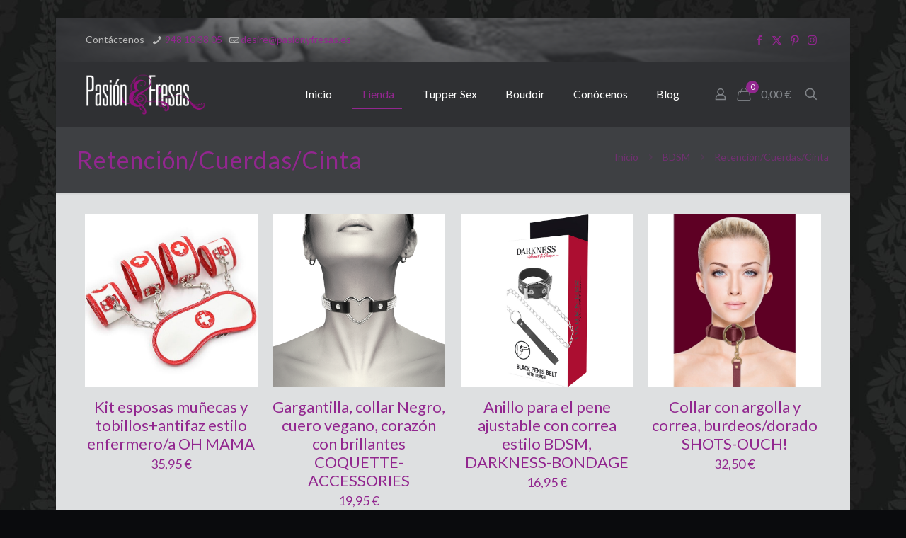

--- FILE ---
content_type: text/html; charset=UTF-8
request_url: https://pasionyfresas.es/categoria-producto/bdsm/retencion-cuerdas-cinta/
body_size: 29980
content:
<!DOCTYPE html>
<html lang="es" class="no-js " itemscope itemtype="https://schema.org/WebPage" >

<head>

<meta charset="UTF-8" />
<title>Retención/Cuerdas/Cinta &#8211; Pasion&amp;Fresas</title>
<meta name='robots' content='max-image-preview:large' />
	<style>img:is([sizes="auto" i], [sizes^="auto," i]) { contain-intrinsic-size: 3000px 1500px }</style>
	<meta name="description" content="Crea un nuevo mundo, en donde la pasión no se extinga y renazca el deseo."/>
<link rel="alternate" hreflang="es-ES" href="https://pasionyfresas.es/categoria-producto/bdsm/retencion-cuerdas-cinta/"/>
<meta name="format-detection" content="telephone=no">
<meta name="viewport" content="width=device-width, initial-scale=1, maximum-scale=1" />
<link rel="shortcut icon" href="https://pasionyfresas.es/wp-content/uploads/2020/04/fav.png" type="image/x-icon" />
<link rel="apple-touch-icon" href="https://pasionyfresas.es/wp-content/uploads/2020/04/aicon.png" />
<meta name="theme-color" content="#ffffff" media="(prefers-color-scheme: light)">
<meta name="theme-color" content="#ffffff" media="(prefers-color-scheme: dark)">
<link rel='dns-prefetch' href='//fonts.googleapis.com' />
<link rel="alternate" type="application/rss+xml" title="Pasion&amp;Fresas &raquo; Feed" href="https://pasionyfresas.es/feed/" />
<link rel="alternate" type="application/rss+xml" title="Pasion&amp;Fresas &raquo; Feed de los comentarios" href="https://pasionyfresas.es/comments/feed/" />
<link rel="alternate" type="application/rss+xml" title="Pasion&amp;Fresas &raquo; Retención/Cuerdas/Cinta Categoría Feed" href="https://pasionyfresas.es/categoria-producto/bdsm/retencion-cuerdas-cinta/feed/" />
<script type="text/javascript">
/* <![CDATA[ */
window._wpemojiSettings = {"baseUrl":"https:\/\/s.w.org\/images\/core\/emoji\/16.0.1\/72x72\/","ext":".png","svgUrl":"https:\/\/s.w.org\/images\/core\/emoji\/16.0.1\/svg\/","svgExt":".svg","source":{"concatemoji":"https:\/\/pasionyfresas.es\/wp-includes\/js\/wp-emoji-release.min.js?ver=6.8.3"}};
/*! This file is auto-generated */
!function(s,n){var o,i,e;function c(e){try{var t={supportTests:e,timestamp:(new Date).valueOf()};sessionStorage.setItem(o,JSON.stringify(t))}catch(e){}}function p(e,t,n){e.clearRect(0,0,e.canvas.width,e.canvas.height),e.fillText(t,0,0);var t=new Uint32Array(e.getImageData(0,0,e.canvas.width,e.canvas.height).data),a=(e.clearRect(0,0,e.canvas.width,e.canvas.height),e.fillText(n,0,0),new Uint32Array(e.getImageData(0,0,e.canvas.width,e.canvas.height).data));return t.every(function(e,t){return e===a[t]})}function u(e,t){e.clearRect(0,0,e.canvas.width,e.canvas.height),e.fillText(t,0,0);for(var n=e.getImageData(16,16,1,1),a=0;a<n.data.length;a++)if(0!==n.data[a])return!1;return!0}function f(e,t,n,a){switch(t){case"flag":return n(e,"\ud83c\udff3\ufe0f\u200d\u26a7\ufe0f","\ud83c\udff3\ufe0f\u200b\u26a7\ufe0f")?!1:!n(e,"\ud83c\udde8\ud83c\uddf6","\ud83c\udde8\u200b\ud83c\uddf6")&&!n(e,"\ud83c\udff4\udb40\udc67\udb40\udc62\udb40\udc65\udb40\udc6e\udb40\udc67\udb40\udc7f","\ud83c\udff4\u200b\udb40\udc67\u200b\udb40\udc62\u200b\udb40\udc65\u200b\udb40\udc6e\u200b\udb40\udc67\u200b\udb40\udc7f");case"emoji":return!a(e,"\ud83e\udedf")}return!1}function g(e,t,n,a){var r="undefined"!=typeof WorkerGlobalScope&&self instanceof WorkerGlobalScope?new OffscreenCanvas(300,150):s.createElement("canvas"),o=r.getContext("2d",{willReadFrequently:!0}),i=(o.textBaseline="top",o.font="600 32px Arial",{});return e.forEach(function(e){i[e]=t(o,e,n,a)}),i}function t(e){var t=s.createElement("script");t.src=e,t.defer=!0,s.head.appendChild(t)}"undefined"!=typeof Promise&&(o="wpEmojiSettingsSupports",i=["flag","emoji"],n.supports={everything:!0,everythingExceptFlag:!0},e=new Promise(function(e){s.addEventListener("DOMContentLoaded",e,{once:!0})}),new Promise(function(t){var n=function(){try{var e=JSON.parse(sessionStorage.getItem(o));if("object"==typeof e&&"number"==typeof e.timestamp&&(new Date).valueOf()<e.timestamp+604800&&"object"==typeof e.supportTests)return e.supportTests}catch(e){}return null}();if(!n){if("undefined"!=typeof Worker&&"undefined"!=typeof OffscreenCanvas&&"undefined"!=typeof URL&&URL.createObjectURL&&"undefined"!=typeof Blob)try{var e="postMessage("+g.toString()+"("+[JSON.stringify(i),f.toString(),p.toString(),u.toString()].join(",")+"));",a=new Blob([e],{type:"text/javascript"}),r=new Worker(URL.createObjectURL(a),{name:"wpTestEmojiSupports"});return void(r.onmessage=function(e){c(n=e.data),r.terminate(),t(n)})}catch(e){}c(n=g(i,f,p,u))}t(n)}).then(function(e){for(var t in e)n.supports[t]=e[t],n.supports.everything=n.supports.everything&&n.supports[t],"flag"!==t&&(n.supports.everythingExceptFlag=n.supports.everythingExceptFlag&&n.supports[t]);n.supports.everythingExceptFlag=n.supports.everythingExceptFlag&&!n.supports.flag,n.DOMReady=!1,n.readyCallback=function(){n.DOMReady=!0}}).then(function(){return e}).then(function(){var e;n.supports.everything||(n.readyCallback(),(e=n.source||{}).concatemoji?t(e.concatemoji):e.wpemoji&&e.twemoji&&(t(e.twemoji),t(e.wpemoji)))}))}((window,document),window._wpemojiSettings);
/* ]]> */
</script>
<style id='wp-emoji-styles-inline-css' type='text/css'>

	img.wp-smiley, img.emoji {
		display: inline !important;
		border: none !important;
		box-shadow: none !important;
		height: 1em !important;
		width: 1em !important;
		margin: 0 0.07em !important;
		vertical-align: -0.1em !important;
		background: none !important;
		padding: 0 !important;
	}
</style>
<link rel='stylesheet' id='wp-block-library-css' href='https://pasionyfresas.es/wp-includes/css/dist/block-library/style.min.css?ver=6.8.3' type='text/css' media='all' />
<style id='classic-theme-styles-inline-css' type='text/css'>
/*! This file is auto-generated */
.wp-block-button__link{color:#fff;background-color:#32373c;border-radius:9999px;box-shadow:none;text-decoration:none;padding:calc(.667em + 2px) calc(1.333em + 2px);font-size:1.125em}.wp-block-file__button{background:#32373c;color:#fff;text-decoration:none}
</style>
<style id='joinchat-button-style-inline-css' type='text/css'>
.wp-block-joinchat-button{border:none!important;text-align:center}.wp-block-joinchat-button figure{display:table;margin:0 auto;padding:0}.wp-block-joinchat-button figcaption{font:normal normal 400 .6em/2em var(--wp--preset--font-family--system-font,sans-serif);margin:0;padding:0}.wp-block-joinchat-button .joinchat-button__qr{background-color:#fff;border:6px solid #25d366;border-radius:30px;box-sizing:content-box;display:block;height:200px;margin:auto;overflow:hidden;padding:10px;width:200px}.wp-block-joinchat-button .joinchat-button__qr canvas,.wp-block-joinchat-button .joinchat-button__qr img{display:block;margin:auto}.wp-block-joinchat-button .joinchat-button__link{align-items:center;background-color:#25d366;border:6px solid #25d366;border-radius:30px;display:inline-flex;flex-flow:row nowrap;justify-content:center;line-height:1.25em;margin:0 auto;text-decoration:none}.wp-block-joinchat-button .joinchat-button__link:before{background:transparent var(--joinchat-ico) no-repeat center;background-size:100%;content:"";display:block;height:1.5em;margin:-.75em .75em -.75em 0;width:1.5em}.wp-block-joinchat-button figure+.joinchat-button__link{margin-top:10px}@media (orientation:landscape)and (min-height:481px),(orientation:portrait)and (min-width:481px){.wp-block-joinchat-button.joinchat-button--qr-only figure+.joinchat-button__link{display:none}}@media (max-width:480px),(orientation:landscape)and (max-height:480px){.wp-block-joinchat-button figure{display:none}}

</style>
<style id='global-styles-inline-css' type='text/css'>
:root{--wp--preset--aspect-ratio--square: 1;--wp--preset--aspect-ratio--4-3: 4/3;--wp--preset--aspect-ratio--3-4: 3/4;--wp--preset--aspect-ratio--3-2: 3/2;--wp--preset--aspect-ratio--2-3: 2/3;--wp--preset--aspect-ratio--16-9: 16/9;--wp--preset--aspect-ratio--9-16: 9/16;--wp--preset--color--black: #000000;--wp--preset--color--cyan-bluish-gray: #abb8c3;--wp--preset--color--white: #ffffff;--wp--preset--color--pale-pink: #f78da7;--wp--preset--color--vivid-red: #cf2e2e;--wp--preset--color--luminous-vivid-orange: #ff6900;--wp--preset--color--luminous-vivid-amber: #fcb900;--wp--preset--color--light-green-cyan: #7bdcb5;--wp--preset--color--vivid-green-cyan: #00d084;--wp--preset--color--pale-cyan-blue: #8ed1fc;--wp--preset--color--vivid-cyan-blue: #0693e3;--wp--preset--color--vivid-purple: #9b51e0;--wp--preset--gradient--vivid-cyan-blue-to-vivid-purple: linear-gradient(135deg,rgba(6,147,227,1) 0%,rgb(155,81,224) 100%);--wp--preset--gradient--light-green-cyan-to-vivid-green-cyan: linear-gradient(135deg,rgb(122,220,180) 0%,rgb(0,208,130) 100%);--wp--preset--gradient--luminous-vivid-amber-to-luminous-vivid-orange: linear-gradient(135deg,rgba(252,185,0,1) 0%,rgba(255,105,0,1) 100%);--wp--preset--gradient--luminous-vivid-orange-to-vivid-red: linear-gradient(135deg,rgba(255,105,0,1) 0%,rgb(207,46,46) 100%);--wp--preset--gradient--very-light-gray-to-cyan-bluish-gray: linear-gradient(135deg,rgb(238,238,238) 0%,rgb(169,184,195) 100%);--wp--preset--gradient--cool-to-warm-spectrum: linear-gradient(135deg,rgb(74,234,220) 0%,rgb(151,120,209) 20%,rgb(207,42,186) 40%,rgb(238,44,130) 60%,rgb(251,105,98) 80%,rgb(254,248,76) 100%);--wp--preset--gradient--blush-light-purple: linear-gradient(135deg,rgb(255,206,236) 0%,rgb(152,150,240) 100%);--wp--preset--gradient--blush-bordeaux: linear-gradient(135deg,rgb(254,205,165) 0%,rgb(254,45,45) 50%,rgb(107,0,62) 100%);--wp--preset--gradient--luminous-dusk: linear-gradient(135deg,rgb(255,203,112) 0%,rgb(199,81,192) 50%,rgb(65,88,208) 100%);--wp--preset--gradient--pale-ocean: linear-gradient(135deg,rgb(255,245,203) 0%,rgb(182,227,212) 50%,rgb(51,167,181) 100%);--wp--preset--gradient--electric-grass: linear-gradient(135deg,rgb(202,248,128) 0%,rgb(113,206,126) 100%);--wp--preset--gradient--midnight: linear-gradient(135deg,rgb(2,3,129) 0%,rgb(40,116,252) 100%);--wp--preset--font-size--small: 13px;--wp--preset--font-size--medium: 20px;--wp--preset--font-size--large: 36px;--wp--preset--font-size--x-large: 42px;--wp--preset--spacing--20: 0.44rem;--wp--preset--spacing--30: 0.67rem;--wp--preset--spacing--40: 1rem;--wp--preset--spacing--50: 1.5rem;--wp--preset--spacing--60: 2.25rem;--wp--preset--spacing--70: 3.38rem;--wp--preset--spacing--80: 5.06rem;--wp--preset--shadow--natural: 6px 6px 9px rgba(0, 0, 0, 0.2);--wp--preset--shadow--deep: 12px 12px 50px rgba(0, 0, 0, 0.4);--wp--preset--shadow--sharp: 6px 6px 0px rgba(0, 0, 0, 0.2);--wp--preset--shadow--outlined: 6px 6px 0px -3px rgba(255, 255, 255, 1), 6px 6px rgba(0, 0, 0, 1);--wp--preset--shadow--crisp: 6px 6px 0px rgba(0, 0, 0, 1);}:where(.is-layout-flex){gap: 0.5em;}:where(.is-layout-grid){gap: 0.5em;}body .is-layout-flex{display: flex;}.is-layout-flex{flex-wrap: wrap;align-items: center;}.is-layout-flex > :is(*, div){margin: 0;}body .is-layout-grid{display: grid;}.is-layout-grid > :is(*, div){margin: 0;}:where(.wp-block-columns.is-layout-flex){gap: 2em;}:where(.wp-block-columns.is-layout-grid){gap: 2em;}:where(.wp-block-post-template.is-layout-flex){gap: 1.25em;}:where(.wp-block-post-template.is-layout-grid){gap: 1.25em;}.has-black-color{color: var(--wp--preset--color--black) !important;}.has-cyan-bluish-gray-color{color: var(--wp--preset--color--cyan-bluish-gray) !important;}.has-white-color{color: var(--wp--preset--color--white) !important;}.has-pale-pink-color{color: var(--wp--preset--color--pale-pink) !important;}.has-vivid-red-color{color: var(--wp--preset--color--vivid-red) !important;}.has-luminous-vivid-orange-color{color: var(--wp--preset--color--luminous-vivid-orange) !important;}.has-luminous-vivid-amber-color{color: var(--wp--preset--color--luminous-vivid-amber) !important;}.has-light-green-cyan-color{color: var(--wp--preset--color--light-green-cyan) !important;}.has-vivid-green-cyan-color{color: var(--wp--preset--color--vivid-green-cyan) !important;}.has-pale-cyan-blue-color{color: var(--wp--preset--color--pale-cyan-blue) !important;}.has-vivid-cyan-blue-color{color: var(--wp--preset--color--vivid-cyan-blue) !important;}.has-vivid-purple-color{color: var(--wp--preset--color--vivid-purple) !important;}.has-black-background-color{background-color: var(--wp--preset--color--black) !important;}.has-cyan-bluish-gray-background-color{background-color: var(--wp--preset--color--cyan-bluish-gray) !important;}.has-white-background-color{background-color: var(--wp--preset--color--white) !important;}.has-pale-pink-background-color{background-color: var(--wp--preset--color--pale-pink) !important;}.has-vivid-red-background-color{background-color: var(--wp--preset--color--vivid-red) !important;}.has-luminous-vivid-orange-background-color{background-color: var(--wp--preset--color--luminous-vivid-orange) !important;}.has-luminous-vivid-amber-background-color{background-color: var(--wp--preset--color--luminous-vivid-amber) !important;}.has-light-green-cyan-background-color{background-color: var(--wp--preset--color--light-green-cyan) !important;}.has-vivid-green-cyan-background-color{background-color: var(--wp--preset--color--vivid-green-cyan) !important;}.has-pale-cyan-blue-background-color{background-color: var(--wp--preset--color--pale-cyan-blue) !important;}.has-vivid-cyan-blue-background-color{background-color: var(--wp--preset--color--vivid-cyan-blue) !important;}.has-vivid-purple-background-color{background-color: var(--wp--preset--color--vivid-purple) !important;}.has-black-border-color{border-color: var(--wp--preset--color--black) !important;}.has-cyan-bluish-gray-border-color{border-color: var(--wp--preset--color--cyan-bluish-gray) !important;}.has-white-border-color{border-color: var(--wp--preset--color--white) !important;}.has-pale-pink-border-color{border-color: var(--wp--preset--color--pale-pink) !important;}.has-vivid-red-border-color{border-color: var(--wp--preset--color--vivid-red) !important;}.has-luminous-vivid-orange-border-color{border-color: var(--wp--preset--color--luminous-vivid-orange) !important;}.has-luminous-vivid-amber-border-color{border-color: var(--wp--preset--color--luminous-vivid-amber) !important;}.has-light-green-cyan-border-color{border-color: var(--wp--preset--color--light-green-cyan) !important;}.has-vivid-green-cyan-border-color{border-color: var(--wp--preset--color--vivid-green-cyan) !important;}.has-pale-cyan-blue-border-color{border-color: var(--wp--preset--color--pale-cyan-blue) !important;}.has-vivid-cyan-blue-border-color{border-color: var(--wp--preset--color--vivid-cyan-blue) !important;}.has-vivid-purple-border-color{border-color: var(--wp--preset--color--vivid-purple) !important;}.has-vivid-cyan-blue-to-vivid-purple-gradient-background{background: var(--wp--preset--gradient--vivid-cyan-blue-to-vivid-purple) !important;}.has-light-green-cyan-to-vivid-green-cyan-gradient-background{background: var(--wp--preset--gradient--light-green-cyan-to-vivid-green-cyan) !important;}.has-luminous-vivid-amber-to-luminous-vivid-orange-gradient-background{background: var(--wp--preset--gradient--luminous-vivid-amber-to-luminous-vivid-orange) !important;}.has-luminous-vivid-orange-to-vivid-red-gradient-background{background: var(--wp--preset--gradient--luminous-vivid-orange-to-vivid-red) !important;}.has-very-light-gray-to-cyan-bluish-gray-gradient-background{background: var(--wp--preset--gradient--very-light-gray-to-cyan-bluish-gray) !important;}.has-cool-to-warm-spectrum-gradient-background{background: var(--wp--preset--gradient--cool-to-warm-spectrum) !important;}.has-blush-light-purple-gradient-background{background: var(--wp--preset--gradient--blush-light-purple) !important;}.has-blush-bordeaux-gradient-background{background: var(--wp--preset--gradient--blush-bordeaux) !important;}.has-luminous-dusk-gradient-background{background: var(--wp--preset--gradient--luminous-dusk) !important;}.has-pale-ocean-gradient-background{background: var(--wp--preset--gradient--pale-ocean) !important;}.has-electric-grass-gradient-background{background: var(--wp--preset--gradient--electric-grass) !important;}.has-midnight-gradient-background{background: var(--wp--preset--gradient--midnight) !important;}.has-small-font-size{font-size: var(--wp--preset--font-size--small) !important;}.has-medium-font-size{font-size: var(--wp--preset--font-size--medium) !important;}.has-large-font-size{font-size: var(--wp--preset--font-size--large) !important;}.has-x-large-font-size{font-size: var(--wp--preset--font-size--x-large) !important;}
:where(.wp-block-post-template.is-layout-flex){gap: 1.25em;}:where(.wp-block-post-template.is-layout-grid){gap: 1.25em;}
:where(.wp-block-columns.is-layout-flex){gap: 2em;}:where(.wp-block-columns.is-layout-grid){gap: 2em;}
:root :where(.wp-block-pullquote){font-size: 1.5em;line-height: 1.6;}
</style>
<link rel='stylesheet' id='contact-form-7-css' href='https://pasionyfresas.es/wp-content/plugins/contact-form-7/includes/css/styles.css?ver=6.1.3' type='text/css' media='all' />
<link rel='stylesheet' id='woocommerce-layout-css' href='https://pasionyfresas.es/wp-content/plugins/woocommerce/assets/css/woocommerce-layout.css?ver=10.3.7' type='text/css' media='all' />
<link rel='stylesheet' id='woocommerce-smallscreen-css' href='https://pasionyfresas.es/wp-content/plugins/woocommerce/assets/css/woocommerce-smallscreen.css?ver=10.3.7' type='text/css' media='only screen and (max-width: 768px)' />
<link rel='stylesheet' id='woocommerce-general-css' href='https://pasionyfresas.es/wp-content/plugins/woocommerce/assets/css/woocommerce.css?ver=10.3.7' type='text/css' media='all' />
<style id='woocommerce-inline-inline-css' type='text/css'>
.woocommerce form .form-row .required { visibility: visible; }
</style>
<link rel='stylesheet' id='ppress-frontend-css' href='https://pasionyfresas.es/wp-content/plugins/wp-user-avatar/assets/css/frontend.min.css?ver=4.16.7' type='text/css' media='all' />
<link rel='stylesheet' id='ppress-flatpickr-css' href='https://pasionyfresas.es/wp-content/plugins/wp-user-avatar/assets/flatpickr/flatpickr.min.css?ver=4.16.7' type='text/css' media='all' />
<link rel='stylesheet' id='ppress-select2-css' href='https://pasionyfresas.es/wp-content/plugins/wp-user-avatar/assets/select2/select2.min.css?ver=6.8.3' type='text/css' media='all' />
<link rel='stylesheet' id='brands-styles-css' href='https://pasionyfresas.es/wp-content/plugins/woocommerce/assets/css/brands.css?ver=10.3.7' type='text/css' media='all' />
<link rel='stylesheet' id='mfn-be-css' href='https://pasionyfresas.es/wp-content/themes/betheme/css/be.css?ver=28.1.12' type='text/css' media='all' />
<link rel='stylesheet' id='mfn-animations-css' href='https://pasionyfresas.es/wp-content/themes/betheme/assets/animations/animations.min.css?ver=28.1.12' type='text/css' media='all' />
<link rel='stylesheet' id='mfn-font-awesome-css' href='https://pasionyfresas.es/wp-content/themes/betheme/fonts/fontawesome/fontawesome.css?ver=28.1.12' type='text/css' media='all' />
<link rel='stylesheet' id='mfn-responsive-css' href='https://pasionyfresas.es/wp-content/themes/betheme/css/responsive.css?ver=28.1.12' type='text/css' media='all' />
<link rel='stylesheet' id='mfn-fonts-css' href='https://fonts.googleapis.com/css?family=Lato%3A1%2C300%2C400%2C400italic%2C700%2C700italic&#038;display=swap&#038;ver=6.8.3' type='text/css' media='all' />
<link rel='stylesheet' id='mfn-woo-css' href='https://pasionyfresas.es/wp-content/themes/betheme/css/woocommerce.css?ver=28.1.12' type='text/css' media='all' />
<link rel='stylesheet' id='pwb-styles-frontend-css' href='https://pasionyfresas.es/wp-content/plugins/perfect-woocommerce-brands/build/frontend/css/style.css?ver=3.6.4' type='text/css' media='all' />
<style id='mfn-dynamic-inline-css' type='text/css'>
html{background-image:url(https://pasionyfresas.es/wp-content/uploads/2020/04/fondo.png);background-repeat:repeat;background-position:right top}body:not(.template-slider) #Header_wrapper{background-image:url(https://pasionyfresas.es/wp-content/uploads/2020/04/header-1.png);background-repeat:no-repeat;background-position:center top}
html{background-color:#0a0b0d}#Wrapper,#Content,.mfn-popup .mfn-popup-content,.mfn-off-canvas-sidebar .mfn-off-canvas-content-wrapper,.mfn-cart-holder,.mfn-header-login,#Top_bar .search_wrapper,#Top_bar .top_bar_right .mfn-live-search-box,.column_livesearch .mfn-live-search-wrapper,.column_livesearch .mfn-live-search-box{background-color:#dee0e1}.layout-boxed.mfn-bebuilder-header.mfn-ui #Wrapper .mfn-only-sample-content{background-color:#dee0e1}body:not(.template-slider) #Header{min-height:0px}body.header-below:not(.template-slider) #Header{padding-top:0px}#Footer .widgets_wrapper{padding:40px 0}.has-search-overlay.search-overlay-opened #search-overlay{background-color:rgba(0,0,0,0.6)}.elementor-page.elementor-default #Content .the_content .section_wrapper{max-width:100%}.elementor-page.elementor-default #Content .section.the_content{width:100%}.elementor-page.elementor-default #Content .section_wrapper .the_content_wrapper{margin-left:0;margin-right:0;width:100%}body,span.date_label,.timeline_items li h3 span,input[type="date"],input[type="text"],input[type="password"],input[type="tel"],input[type="email"],input[type="url"],textarea,select,.offer_li .title h3,.mfn-menu-item-megamenu{font-family:"Lato",-apple-system,BlinkMacSystemFont,"Segoe UI",Roboto,Oxygen-Sans,Ubuntu,Cantarell,"Helvetica Neue",sans-serif}.lead,.big{font-family:"Lato",-apple-system,BlinkMacSystemFont,"Segoe UI",Roboto,Oxygen-Sans,Ubuntu,Cantarell,"Helvetica Neue",sans-serif}#menu > ul > li > a,#overlay-menu ul li a{font-family:"Lato",-apple-system,BlinkMacSystemFont,"Segoe UI",Roboto,Oxygen-Sans,Ubuntu,Cantarell,"Helvetica Neue",sans-serif}#Subheader .title{font-family:"Lato",-apple-system,BlinkMacSystemFont,"Segoe UI",Roboto,Oxygen-Sans,Ubuntu,Cantarell,"Helvetica Neue",sans-serif}h1,h2,h3,h4,.text-logo #logo{font-family:"Lato",-apple-system,BlinkMacSystemFont,"Segoe UI",Roboto,Oxygen-Sans,Ubuntu,Cantarell,"Helvetica Neue",sans-serif}h5,h6{font-family:"Lato",-apple-system,BlinkMacSystemFont,"Segoe UI",Roboto,Oxygen-Sans,Ubuntu,Cantarell,"Helvetica Neue",sans-serif}blockquote{font-family:"Lato",-apple-system,BlinkMacSystemFont,"Segoe UI",Roboto,Oxygen-Sans,Ubuntu,Cantarell,"Helvetica Neue",sans-serif}.chart_box .chart .num,.counter .desc_wrapper .number-wrapper,.how_it_works .image .number,.pricing-box .plan-header .price,.quick_fact .number-wrapper,.woocommerce .product div.entry-summary .price{font-family:"Lato",-apple-system,BlinkMacSystemFont,"Segoe UI",Roboto,Oxygen-Sans,Ubuntu,Cantarell,"Helvetica Neue",sans-serif}body,.mfn-menu-item-megamenu{font-size:14px;line-height:24px;font-weight:400;letter-spacing:0px}.lead,.big{font-size:16px;line-height:28px;font-weight:400;letter-spacing:0px}#menu > ul > li > a,#overlay-menu ul li a{font-size:16px;font-weight:400;letter-spacing:0px}#overlay-menu ul li a{line-height:24px}#Subheader .title{font-size:34px;line-height:34px;font-weight:400;letter-spacing:1px}h1,.text-logo #logo{font-size:42px;line-height:42px;font-weight:400;letter-spacing:1px}h2{font-size:36px;line-height:40px;font-weight:700;letter-spacing:1px}h3,.woocommerce ul.products li.product h3,.woocommerce #customer_login h2{font-size:28px;line-height:32px;font-weight:900;letter-spacing:1px}h4,.woocommerce .woocommerce-order-details__title,.woocommerce .wc-bacs-bank-details-heading,.woocommerce .woocommerce-customer-details h2{font-size:22px;line-height:26px;font-weight:400;letter-spacing:0px}h5{font-size:16px;line-height:26px;font-weight:400;letter-spacing:0px}h6{font-size:14px;line-height:24px;font-weight:900;letter-spacing:3px}#Intro .intro-title{font-size:70px;line-height:70px;font-weight:400;letter-spacing:0px}@media only screen and (min-width:768px) and (max-width:959px){body,.mfn-menu-item-megamenu{font-size:13px;line-height:20px;font-weight:400;letter-spacing:0px}.lead,.big{font-size:14px;line-height:24px;font-weight:400;letter-spacing:0px}#menu > ul > li > a,#overlay-menu ul li a{font-size:14px;font-weight:400;letter-spacing:0px}#overlay-menu ul li a{line-height:21px}#Subheader .title{font-size:29px;line-height:29px;font-weight:400;letter-spacing:1px}h1,.text-logo #logo{font-size:36px;line-height:36px;font-weight:400;letter-spacing:1px}h2{font-size:31px;line-height:34px;font-weight:700;letter-spacing:1px}h3,.woocommerce ul.products li.product h3,.woocommerce #customer_login h2{font-size:24px;line-height:27px;font-weight:900;letter-spacing:1px}h4,.woocommerce .woocommerce-order-details__title,.woocommerce .wc-bacs-bank-details-heading,.woocommerce .woocommerce-customer-details h2{font-size:19px;line-height:22px;font-weight:400;letter-spacing:0px}h5{font-size:14px;line-height:22px;font-weight:400;letter-spacing:0px}h6{font-size:13px;line-height:20px;font-weight:900;letter-spacing:3px}#Intro .intro-title{font-size:60px;line-height:60px;font-weight:400;letter-spacing:0px}blockquote{font-size:15px}.chart_box .chart .num{font-size:45px;line-height:45px}.counter .desc_wrapper .number-wrapper{font-size:45px;line-height:45px}.counter .desc_wrapper .title{font-size:14px;line-height:18px}.faq .question .title{font-size:14px}.fancy_heading .title{font-size:38px;line-height:38px}.offer .offer_li .desc_wrapper .title h3{font-size:32px;line-height:32px}.offer_thumb_ul li.offer_thumb_li .desc_wrapper .title h3{font-size:32px;line-height:32px}.pricing-box .plan-header h2{font-size:27px;line-height:27px}.pricing-box .plan-header .price > span{font-size:40px;line-height:40px}.pricing-box .plan-header .price sup.currency{font-size:18px;line-height:18px}.pricing-box .plan-header .price sup.period{font-size:14px;line-height:14px}.quick_fact .number-wrapper{font-size:80px;line-height:80px}.trailer_box .desc h2{font-size:27px;line-height:27px}.widget > h3{font-size:17px;line-height:20px}}@media only screen and (min-width:480px) and (max-width:767px){body,.mfn-menu-item-megamenu{font-size:13px;line-height:19px;font-weight:400;letter-spacing:0px}.lead,.big{font-size:13px;line-height:21px;font-weight:400;letter-spacing:0px}#menu > ul > li > a,#overlay-menu ul li a{font-size:13px;font-weight:400;letter-spacing:0px}#overlay-menu ul li a{line-height:19.5px}#Subheader .title{font-size:26px;line-height:26px;font-weight:400;letter-spacing:1px}h1,.text-logo #logo{font-size:32px;line-height:32px;font-weight:400;letter-spacing:1px}h2{font-size:27px;line-height:30px;font-weight:700;letter-spacing:1px}h3,.woocommerce ul.products li.product h3,.woocommerce #customer_login h2{font-size:21px;line-height:24px;font-weight:900;letter-spacing:1px}h4,.woocommerce .woocommerce-order-details__title,.woocommerce .wc-bacs-bank-details-heading,.woocommerce .woocommerce-customer-details h2{font-size:17px;line-height:20px;font-weight:400;letter-spacing:0px}h5{font-size:13px;line-height:20px;font-weight:400;letter-spacing:0px}h6{font-size:13px;line-height:19px;font-weight:900;letter-spacing:2px}#Intro .intro-title{font-size:53px;line-height:53px;font-weight:400;letter-spacing:0px}blockquote{font-size:14px}.chart_box .chart .num{font-size:40px;line-height:40px}.counter .desc_wrapper .number-wrapper{font-size:40px;line-height:40px}.counter .desc_wrapper .title{font-size:13px;line-height:16px}.faq .question .title{font-size:13px}.fancy_heading .title{font-size:34px;line-height:34px}.offer .offer_li .desc_wrapper .title h3{font-size:28px;line-height:28px}.offer_thumb_ul li.offer_thumb_li .desc_wrapper .title h3{font-size:28px;line-height:28px}.pricing-box .plan-header h2{font-size:24px;line-height:24px}.pricing-box .plan-header .price > span{font-size:34px;line-height:34px}.pricing-box .plan-header .price sup.currency{font-size:16px;line-height:16px}.pricing-box .plan-header .price sup.period{font-size:13px;line-height:13px}.quick_fact .number-wrapper{font-size:70px;line-height:70px}.trailer_box .desc h2{font-size:24px;line-height:24px}.widget > h3{font-size:16px;line-height:19px}}@media only screen and (max-width:479px){body,.mfn-menu-item-megamenu{font-size:13px;line-height:19px;font-weight:400;letter-spacing:0px}.lead,.big{font-size:13px;line-height:19px;font-weight:400;letter-spacing:0px}#menu > ul > li > a,#overlay-menu ul li a{font-size:13px;font-weight:400;letter-spacing:0px}#overlay-menu ul li a{line-height:19.5px}#Subheader .title{font-size:20px;line-height:20px;font-weight:400;letter-spacing:1px}h1,.text-logo #logo{font-size:25px;line-height:25px;font-weight:400;letter-spacing:1px}h2{font-size:22px;line-height:24px;font-weight:700;letter-spacing:1px}h3,.woocommerce ul.products li.product h3,.woocommerce #customer_login h2{font-size:17px;line-height:19px;font-weight:900;letter-spacing:1px}h4,.woocommerce .woocommerce-order-details__title,.woocommerce .wc-bacs-bank-details-heading,.woocommerce .woocommerce-customer-details h2{font-size:13px;line-height:19px;font-weight:400;letter-spacing:0px}h5{font-size:13px;line-height:19px;font-weight:400;letter-spacing:0px}h6{font-size:13px;line-height:19px;font-weight:900;letter-spacing:2px}#Intro .intro-title{font-size:42px;line-height:42px;font-weight:400;letter-spacing:0px}blockquote{font-size:13px}.chart_box .chart .num{font-size:35px;line-height:35px}.counter .desc_wrapper .number-wrapper{font-size:35px;line-height:35px}.counter .desc_wrapper .title{font-size:13px;line-height:26px}.faq .question .title{font-size:13px}.fancy_heading .title{font-size:30px;line-height:30px}.offer .offer_li .desc_wrapper .title h3{font-size:26px;line-height:26px}.offer_thumb_ul li.offer_thumb_li .desc_wrapper .title h3{font-size:26px;line-height:26px}.pricing-box .plan-header h2{font-size:21px;line-height:21px}.pricing-box .plan-header .price > span{font-size:32px;line-height:32px}.pricing-box .plan-header .price sup.currency{font-size:14px;line-height:14px}.pricing-box .plan-header .price sup.period{font-size:13px;line-height:13px}.quick_fact .number-wrapper{font-size:60px;line-height:60px}.trailer_box .desc h2{font-size:21px;line-height:21px}.widget > h3{font-size:15px;line-height:18px}}.with_aside .sidebar.columns{width:24%}.with_aside .sections_group{width:76%}.aside_both .sidebar.columns{width:19%}.aside_both .sidebar.sidebar-1{margin-left:-81%}.aside_both .sections_group{width:62%;margin-left:19%}@media only screen and (min-width:1240px){#Wrapper,.with_aside .content_wrapper{max-width:1122px}body.layout-boxed.mfn-header-scrolled .mfn-header-tmpl.mfn-sticky-layout-width{max-width:1122px;left:0;right:0;margin-left:auto;margin-right:auto}body.layout-boxed:not(.mfn-header-scrolled) .mfn-header-tmpl.mfn-header-layout-width,body.layout-boxed .mfn-header-tmpl.mfn-header-layout-width:not(.mfn-hasSticky){max-width:1122px;left:0;right:0;margin-left:auto;margin-right:auto}body.layout-boxed.mfn-bebuilder-header.mfn-ui .mfn-only-sample-content{max-width:1122px;margin-left:auto;margin-right:auto}.section_wrapper,.container{max-width:1102px}.layout-boxed.header-boxed #Top_bar.is-sticky{max-width:1122px}}@media only screen and (min-width:768px){.layout-boxed #Subheader .container,.layout-boxed:not(.with_aside) .section:not(.full-width),.layout-boxed.with_aside .content_wrapper,.layout-boxed #Footer .container{padding-left:30px;padding-right:30px}.layout-boxed.header-modern #Action_bar .container,.layout-boxed.header-modern #Top_bar:not(.is-sticky) .container{padding-left:30px;padding-right:30px}}@media only screen and (max-width:767px){#Wrapper{max-width:calc(100% - 67px)}.content_wrapper .section_wrapper,.container,.four.columns .widget-area{max-width:550px !important;padding-left:33px;padding-right:33px}}body{--mfn-button-font-family:inherit;--mfn-button-font-size:14px;--mfn-button-font-weight:400;--mfn-button-font-style:inherit;--mfn-button-letter-spacing:0px;--mfn-button-padding:16px 20px 16px 20px;--mfn-button-border-width:0px;--mfn-button-border-radius:5px;--mfn-button-gap:10px;--mfn-button-transition:0.2s;--mfn-button-color:#92278f;--mfn-button-color-hover:#92278f;--mfn-button-bg:#0a0b0d;--mfn-button-bg-hover:#000000;--mfn-button-border-color:transparent;--mfn-button-border-color-hover:transparent;--mfn-button-icon-color:#92278f;--mfn-button-icon-color-hover:#92278f;--mfn-button-box-shadow:unset;--mfn-button-theme-color:#ffffff;--mfn-button-theme-color-hover:#ffffff;--mfn-button-theme-bg:#92278f;--mfn-button-theme-bg-hover:#851a82;--mfn-button-theme-border-color:transparent;--mfn-button-theme-border-color-hover:transparent;--mfn-button-theme-icon-color:#ffffff;--mfn-button-theme-icon-color-hover:#ffffff;--mfn-button-theme-box-shadow:unset;--mfn-button-shop-color:#ffffff;--mfn-button-shop-color-hover:#ffffff;--mfn-button-shop-bg:#92278f;--mfn-button-shop-bg-hover:#851a82;--mfn-button-shop-border-color:transparent;--mfn-button-shop-border-color-hover:transparent;--mfn-button-shop-icon-color:#626262;--mfn-button-shop-icon-color-hover:#626262;--mfn-button-shop-box-shadow:unset;--mfn-button-action-color:#747474;--mfn-button-action-color-hover:#747474;--mfn-button-action-bg:#f7f7f7;--mfn-button-action-bg-hover:#eaeaea;--mfn-button-action-border-color:transparent;--mfn-button-action-border-color-hover:transparent;--mfn-button-action-icon-color:#747474;--mfn-button-action-icon-color-hover:#747474;--mfn-button-action-box-shadow:unset}@media only screen and (max-width:959px){body{}}@media only screen and (max-width:768px){body{}}.mfn-cookies,.mfn-cookies-reopen{--mfn-gdpr2-container-text-color:#626262;--mfn-gdpr2-container-strong-color:#07070a;--mfn-gdpr2-container-bg:#ffffff;--mfn-gdpr2-container-overlay:rgba(25,37,48,0.6);--mfn-gdpr2-details-box-bg:#fbfbfb;--mfn-gdpr2-details-switch-bg:#00032a;--mfn-gdpr2-details-switch-bg-active:#5acb65;--mfn-gdpr2-tabs-text-color:#07070a;--mfn-gdpr2-tabs-text-color-active:#0089f7;--mfn-gdpr2-tabs-border:rgba(8,8,14,0.1);--mfn-gdpr2-buttons-box-bg:#fbfbfb;--mfn-gdpr2-reopen-background:#fff;--mfn-gdpr2-reopen-color:#222}#Top_bar #logo,.header-fixed #Top_bar #logo,.header-plain #Top_bar #logo,.header-transparent #Top_bar #logo{height:60px;line-height:60px;padding:15px 0}.logo-overflow #Top_bar:not(.is-sticky) .logo{height:90px}#Top_bar .menu > li > a{padding:15px 0}.menu-highlight:not(.header-creative) #Top_bar .menu > li > a{margin:20px 0}.header-plain:not(.menu-highlight) #Top_bar .menu > li > a span:not(.description){line-height:90px}.header-fixed #Top_bar .menu > li > a{padding:30px 0}@media only screen and (max-width:767px){.mobile-header-mini #Top_bar #logo{height:50px!important;line-height:50px!important;margin:5px 0}}#Top_bar #logo img.svg{width:100px}.image_frame,.wp-caption{border-width:0px}.alert{border-radius:0px}#Top_bar .top_bar_right .top-bar-right-input input{width:200px}.mfn-live-search-box .mfn-live-search-list{max-height:300px}#Side_slide{right:-250px;width:250px}#Side_slide.left{left:-250px}.blog-teaser li .desc-wrapper .desc{background-position-y:-1px}.mfn-free-delivery-info{--mfn-free-delivery-bar:#92278f;--mfn-free-delivery-bg:rgba(0,0,0,0.1);--mfn-free-delivery-achieved:#92278f}#back_to_top i{color:#65666C}@media only screen and ( max-width:767px ){}@media only screen and (min-width:1240px){body:not(.header-simple) #Top_bar #menu{display:block!important}.tr-menu #Top_bar #menu{background:none!important}#Top_bar .menu > li > ul.mfn-megamenu > li{float:left}#Top_bar .menu > li > ul.mfn-megamenu > li.mfn-megamenu-cols-1{width:100%}#Top_bar .menu > li > ul.mfn-megamenu > li.mfn-megamenu-cols-2{width:50%}#Top_bar .menu > li > ul.mfn-megamenu > li.mfn-megamenu-cols-3{width:33.33%}#Top_bar .menu > li > ul.mfn-megamenu > li.mfn-megamenu-cols-4{width:25%}#Top_bar .menu > li > ul.mfn-megamenu > li.mfn-megamenu-cols-5{width:20%}#Top_bar .menu > li > ul.mfn-megamenu > li.mfn-megamenu-cols-6{width:16.66%}#Top_bar .menu > li > ul.mfn-megamenu > li > ul{display:block!important;position:inherit;left:auto;top:auto;border-width:0 1px 0 0}#Top_bar .menu > li > ul.mfn-megamenu > li:last-child > ul{border:0}#Top_bar .menu > li > ul.mfn-megamenu > li > ul li{width:auto}#Top_bar .menu > li > ul.mfn-megamenu a.mfn-megamenu-title{text-transform:uppercase;font-weight:400;background:none}#Top_bar .menu > li > ul.mfn-megamenu a .menu-arrow{display:none}.menuo-right #Top_bar .menu > li > ul.mfn-megamenu{left:0;width:98%!important;margin:0 1%;padding:20px 0}.menuo-right #Top_bar .menu > li > ul.mfn-megamenu-bg{box-sizing:border-box}#Top_bar .menu > li > ul.mfn-megamenu-bg{padding:20px 166px 20px 20px;background-repeat:no-repeat;background-position:right bottom}.rtl #Top_bar .menu > li > ul.mfn-megamenu-bg{padding-left:166px;padding-right:20px;background-position:left bottom}#Top_bar .menu > li > ul.mfn-megamenu-bg > li{background:none}#Top_bar .menu > li > ul.mfn-megamenu-bg > li a{border:none}#Top_bar .menu > li > ul.mfn-megamenu-bg > li > ul{background:none!important;-webkit-box-shadow:0 0 0 0;-moz-box-shadow:0 0 0 0;box-shadow:0 0 0 0}.mm-vertical #Top_bar .container{position:relative}.mm-vertical #Top_bar .top_bar_left{position:static}.mm-vertical #Top_bar .menu > li ul{box-shadow:0 0 0 0 transparent!important;background-image:none}.mm-vertical #Top_bar .menu > li > ul.mfn-megamenu{padding:20px 0}.mm-vertical.header-plain #Top_bar .menu > li > ul.mfn-megamenu{width:100%!important;margin:0}.mm-vertical #Top_bar .menu > li > ul.mfn-megamenu > li{display:table-cell;float:none!important;width:10%;padding:0 15px;border-right:1px solid rgba(0,0,0,0.05)}.mm-vertical #Top_bar .menu > li > ul.mfn-megamenu > li:last-child{border-right-width:0}.mm-vertical #Top_bar .menu > li > ul.mfn-megamenu > li.hide-border{border-right-width:0}.mm-vertical #Top_bar .menu > li > ul.mfn-megamenu > li a{border-bottom-width:0;padding:9px 15px;line-height:120%}.mm-vertical #Top_bar .menu > li > ul.mfn-megamenu a.mfn-megamenu-title{font-weight:700}.rtl .mm-vertical #Top_bar .menu > li > ul.mfn-megamenu > li:first-child{border-right-width:0}.rtl .mm-vertical #Top_bar .menu > li > ul.mfn-megamenu > li:last-child{border-right-width:1px}body.header-shop #Top_bar #menu{display:flex!important;background-color:transparent}.header-shop #Top_bar.is-sticky .top_bar_row_second{display:none}.header-plain:not(.menuo-right) #Header .top_bar_left{width:auto!important}.header-stack.header-center #Top_bar #menu{display:inline-block!important}.header-simple #Top_bar #menu{display:none;height:auto;width:300px;bottom:auto;top:100%;right:1px;position:absolute;margin:0}.header-simple #Header a.responsive-menu-toggle{display:block;right:10px}.header-simple #Top_bar #menu > ul{width:100%;float:left}.header-simple #Top_bar #menu ul li{width:100%;padding-bottom:0;border-right:0;position:relative}.header-simple #Top_bar #menu ul li a{padding:0 20px;margin:0;display:block;height:auto;line-height:normal;border:none}.header-simple #Top_bar #menu ul li a:not(.menu-toggle):after{display:none}.header-simple #Top_bar #menu ul li a span{border:none;line-height:44px;display:inline;padding:0}.header-simple #Top_bar #menu ul li.submenu .menu-toggle{display:block;position:absolute;right:0;top:0;width:44px;height:44px;line-height:44px;font-size:30px;font-weight:300;text-align:center;cursor:pointer;color:#444;opacity:0.33;transform:unset}.header-simple #Top_bar #menu ul li.submenu .menu-toggle:after{content:"+";position:static}.header-simple #Top_bar #menu ul li.hover > .menu-toggle:after{content:"-"}.header-simple #Top_bar #menu ul li.hover a{border-bottom:0}.header-simple #Top_bar #menu ul.mfn-megamenu li .menu-toggle{display:none}.header-simple #Top_bar #menu ul li ul{position:relative!important;left:0!important;top:0;padding:0;margin:0!important;width:auto!important;background-image:none}.header-simple #Top_bar #menu ul li ul li{width:100%!important;display:block;padding:0}.header-simple #Top_bar #menu ul li ul li a{padding:0 20px 0 30px}.header-simple #Top_bar #menu ul li ul li a .menu-arrow{display:none}.header-simple #Top_bar #menu ul li ul li a span{padding:0}.header-simple #Top_bar #menu ul li ul li a span:after{display:none!important}.header-simple #Top_bar .menu > li > ul.mfn-megamenu a.mfn-megamenu-title{text-transform:uppercase;font-weight:400}.header-simple #Top_bar .menu > li > ul.mfn-megamenu > li > ul{display:block!important;position:inherit;left:auto;top:auto}.header-simple #Top_bar #menu ul li ul li ul{border-left:0!important;padding:0;top:0}.header-simple #Top_bar #menu ul li ul li ul li a{padding:0 20px 0 40px}.rtl.header-simple #Top_bar #menu{left:1px;right:auto}.rtl.header-simple #Top_bar a.responsive-menu-toggle{left:10px;right:auto}.rtl.header-simple #Top_bar #menu ul li.submenu .menu-toggle{left:0;right:auto}.rtl.header-simple #Top_bar #menu ul li ul{left:auto!important;right:0!important}.rtl.header-simple #Top_bar #menu ul li ul li a{padding:0 30px 0 20px}.rtl.header-simple #Top_bar #menu ul li ul li ul li a{padding:0 40px 0 20px}.menu-highlight #Top_bar .menu > li{margin:0 2px}.menu-highlight:not(.header-creative) #Top_bar .menu > li > a{padding:0;-webkit-border-radius:5px;border-radius:5px}.menu-highlight #Top_bar .menu > li > a:after{display:none}.menu-highlight #Top_bar .menu > li > a span:not(.description){line-height:50px}.menu-highlight #Top_bar .menu > li > a span.description{display:none}.menu-highlight.header-stack #Top_bar .menu > li > a{margin:10px 0!important}.menu-highlight.header-stack #Top_bar .menu > li > a span:not(.description){line-height:40px}.menu-highlight.header-simple #Top_bar #menu ul li,.menu-highlight.header-creative #Top_bar #menu ul li{margin:0}.menu-highlight.header-simple #Top_bar #menu ul li > a,.menu-highlight.header-creative #Top_bar #menu ul li > a{-webkit-border-radius:0;border-radius:0}.menu-highlight:not(.header-fixed):not(.header-simple) #Top_bar.is-sticky .menu > li > a{margin:10px 0!important;padding:5px 0!important}.menu-highlight:not(.header-fixed):not(.header-simple) #Top_bar.is-sticky .menu > li > a span{line-height:30px!important}.header-modern.menu-highlight.menuo-right .menu_wrapper{margin-right:20px}.menu-line-below #Top_bar .menu > li > a:not(.menu-toggle):after{top:auto;bottom:-4px}.menu-line-below #Top_bar.is-sticky .menu > li > a:not(.menu-toggle):after{top:auto;bottom:-4px}.menu-line-below-80 #Top_bar:not(.is-sticky) .menu > li > a:not(.menu-toggle):after{height:4px;left:10%;top:50%;margin-top:20px;width:80%}.menu-line-below-80-1 #Top_bar:not(.is-sticky) .menu > li > a:not(.menu-toggle):after{height:1px;left:10%;top:50%;margin-top:20px;width:80%}.menu-link-color #Top_bar .menu > li > a:not(.menu-toggle):after{display:none!important}.menu-arrow-top #Top_bar .menu > li > a:after{background:none repeat scroll 0 0 rgba(0,0,0,0)!important;border-color:#ccc transparent transparent;border-style:solid;border-width:7px 7px 0;display:block;height:0;left:50%;margin-left:-7px;top:0!important;width:0}.menu-arrow-top #Top_bar.is-sticky .menu > li > a:after{top:0!important}.menu-arrow-bottom #Top_bar .menu > li > a:after{background:none!important;border-color:transparent transparent #ccc;border-style:solid;border-width:0 7px 7px;display:block;height:0;left:50%;margin-left:-7px;top:auto;bottom:0;width:0}.menu-arrow-bottom #Top_bar.is-sticky .menu > li > a:after{top:auto;bottom:0}.menuo-no-borders #Top_bar .menu > li > a span{border-width:0!important}.menuo-no-borders #Header_creative #Top_bar .menu > li > a span{border-bottom-width:0}.menuo-no-borders.header-plain #Top_bar a#header_cart,.menuo-no-borders.header-plain #Top_bar a#search_button,.menuo-no-borders.header-plain #Top_bar .wpml-languages,.menuo-no-borders.header-plain #Top_bar a.action_button{border-width:0}.menuo-right #Top_bar .menu_wrapper{float:right}.menuo-right.header-stack:not(.header-center) #Top_bar .menu_wrapper{margin-right:150px}body.header-creative{padding-left:50px}body.header-creative.header-open{padding-left:250px}body.error404,body.under-construction,body.elementor-maintenance-mode,body.template-blank,body.under-construction.header-rtl.header-creative.header-open{padding-left:0!important;padding-right:0!important}.header-creative.footer-fixed #Footer,.header-creative.footer-sliding #Footer,.header-creative.footer-stick #Footer.is-sticky{box-sizing:border-box;padding-left:50px}.header-open.footer-fixed #Footer,.header-open.footer-sliding #Footer,.header-creative.footer-stick #Footer.is-sticky{padding-left:250px}.header-rtl.header-creative.footer-fixed #Footer,.header-rtl.header-creative.footer-sliding #Footer,.header-rtl.header-creative.footer-stick #Footer.is-sticky{padding-left:0;padding-right:50px}.header-rtl.header-open.footer-fixed #Footer,.header-rtl.header-open.footer-sliding #Footer,.header-rtl.header-creative.footer-stick #Footer.is-sticky{padding-right:250px}#Header_creative{background-color:#fff;position:fixed;width:250px;height:100%;left:-200px;top:0;z-index:9002;-webkit-box-shadow:2px 0 4px 2px rgba(0,0,0,.15);box-shadow:2px 0 4px 2px rgba(0,0,0,.15)}#Header_creative .container{width:100%}#Header_creative .creative-wrapper{opacity:0;margin-right:50px}#Header_creative a.creative-menu-toggle{display:block;width:34px;height:34px;line-height:34px;font-size:22px;text-align:center;position:absolute;top:10px;right:8px;border-radius:3px}.admin-bar #Header_creative a.creative-menu-toggle{top:42px}#Header_creative #Top_bar{position:static;width:100%}#Header_creative #Top_bar .top_bar_left{width:100%!important;float:none}#Header_creative #Top_bar .logo{float:none;text-align:center;margin:15px 0}#Header_creative #Top_bar #menu{background-color:transparent}#Header_creative #Top_bar .menu_wrapper{float:none;margin:0 0 30px}#Header_creative #Top_bar .menu > li{width:100%;float:none;position:relative}#Header_creative #Top_bar .menu > li > a{padding:0;text-align:center}#Header_creative #Top_bar .menu > li > a:after{display:none}#Header_creative #Top_bar .menu > li > a span{border-right:0;border-bottom-width:1px;line-height:38px}#Header_creative #Top_bar .menu li ul{left:100%;right:auto;top:0;box-shadow:2px 2px 2px 0 rgba(0,0,0,0.03);-webkit-box-shadow:2px 2px 2px 0 rgba(0,0,0,0.03)}#Header_creative #Top_bar .menu > li > ul.mfn-megamenu{margin:0;width:700px!important}#Header_creative #Top_bar .menu > li > ul.mfn-megamenu > li > ul{left:0}#Header_creative #Top_bar .menu li ul li a{padding-top:9px;padding-bottom:8px}#Header_creative #Top_bar .menu li ul li ul{top:0}#Header_creative #Top_bar .menu > li > a span.description{display:block;font-size:13px;line-height:28px!important;clear:both}.menuo-arrows #Top_bar .menu > li.submenu > a > span:after{content:unset!important}#Header_creative #Top_bar .top_bar_right{width:100%!important;float:left;height:auto;margin-bottom:35px;text-align:center;padding:0 20px;top:0;-webkit-box-sizing:border-box;-moz-box-sizing:border-box;box-sizing:border-box}#Header_creative #Top_bar .top_bar_right:before{content:none}#Header_creative #Top_bar .top_bar_right .top_bar_right_wrapper{flex-wrap:wrap;justify-content:center}#Header_creative #Top_bar .top_bar_right .top-bar-right-icon,#Header_creative #Top_bar .top_bar_right .wpml-languages,#Header_creative #Top_bar .top_bar_right .top-bar-right-button,#Header_creative #Top_bar .top_bar_right .top-bar-right-input{min-height:30px;margin:5px}#Header_creative #Top_bar .search_wrapper{left:100%;top:auto}#Header_creative #Top_bar .banner_wrapper{display:block;text-align:center}#Header_creative #Top_bar .banner_wrapper img{max-width:100%;height:auto;display:inline-block}#Header_creative #Action_bar{display:none;position:absolute;bottom:0;top:auto;clear:both;padding:0 20px;box-sizing:border-box}#Header_creative #Action_bar .contact_details{width:100%;text-align:center;margin-bottom:20px}#Header_creative #Action_bar .contact_details li{padding:0}#Header_creative #Action_bar .social{float:none;text-align:center;padding:5px 0 15px}#Header_creative #Action_bar .social li{margin-bottom:2px}#Header_creative #Action_bar .social-menu{float:none;text-align:center}#Header_creative #Action_bar .social-menu li{border-color:rgba(0,0,0,.1)}#Header_creative .social li a{color:rgba(0,0,0,.5)}#Header_creative .social li a:hover{color:#000}#Header_creative .creative-social{position:absolute;bottom:10px;right:0;width:50px}#Header_creative .creative-social li{display:block;float:none;width:100%;text-align:center;margin-bottom:5px}.header-creative .fixed-nav.fixed-nav-prev{margin-left:50px}.header-creative.header-open .fixed-nav.fixed-nav-prev{margin-left:250px}.menuo-last #Header_creative #Top_bar .menu li.last ul{top:auto;bottom:0}.header-open #Header_creative{left:0}.header-open #Header_creative .creative-wrapper{opacity:1;margin:0!important}.header-open #Header_creative .creative-menu-toggle,.header-open #Header_creative .creative-social{display:none}.header-open #Header_creative #Action_bar{display:block}body.header-rtl.header-creative{padding-left:0;padding-right:50px}.header-rtl #Header_creative{left:auto;right:-200px}.header-rtl #Header_creative .creative-wrapper{margin-left:50px;margin-right:0}.header-rtl #Header_creative a.creative-menu-toggle{left:8px;right:auto}.header-rtl #Header_creative .creative-social{left:0;right:auto}.header-rtl #Footer #back_to_top.sticky{right:125px}.header-rtl #popup_contact{right:70px}.header-rtl #Header_creative #Top_bar .menu li ul{left:auto;right:100%}.header-rtl #Header_creative #Top_bar .search_wrapper{left:auto;right:100%}.header-rtl .fixed-nav.fixed-nav-prev{margin-left:0!important}.header-rtl .fixed-nav.fixed-nav-next{margin-right:50px}body.header-rtl.header-creative.header-open{padding-left:0;padding-right:250px!important}.header-rtl.header-open #Header_creative{left:auto;right:0}.header-rtl.header-open #Footer #back_to_top.sticky{right:325px}.header-rtl.header-open #popup_contact{right:270px}.header-rtl.header-open .fixed-nav.fixed-nav-next{margin-right:250px}#Header_creative.active{left:-1px}.header-rtl #Header_creative.active{left:auto;right:-1px}#Header_creative.active .creative-wrapper{opacity:1;margin:0}.header-creative .vc_row[data-vc-full-width]{padding-left:50px}.header-creative.header-open .vc_row[data-vc-full-width]{padding-left:250px}.header-open .vc_parallax .vc_parallax-inner{left:auto;width:calc(100% - 250px)}.header-open.header-rtl .vc_parallax .vc_parallax-inner{left:0;right:auto}#Header_creative.scroll{height:100%;overflow-y:auto}#Header_creative.scroll:not(.dropdown) .menu li ul{display:none!important}#Header_creative.scroll #Action_bar{position:static}#Header_creative.dropdown{outline:none}#Header_creative.dropdown #Top_bar .menu_wrapper{float:left;width:100%}#Header_creative.dropdown #Top_bar #menu ul li{position:relative;float:left}#Header_creative.dropdown #Top_bar #menu ul li a:not(.menu-toggle):after{display:none}#Header_creative.dropdown #Top_bar #menu ul li a span{line-height:38px;padding:0}#Header_creative.dropdown #Top_bar #menu ul li.submenu .menu-toggle{display:block;position:absolute;right:0;top:0;width:38px;height:38px;line-height:38px;font-size:26px;font-weight:300;text-align:center;cursor:pointer;color:#444;opacity:0.33;z-index:203}#Header_creative.dropdown #Top_bar #menu ul li.submenu .menu-toggle:after{content:"+";position:static}#Header_creative.dropdown #Top_bar #menu ul li.hover > .menu-toggle:after{content:"-"}#Header_creative.dropdown #Top_bar #menu ul.sub-menu li:not(:last-of-type) a{border-bottom:0}#Header_creative.dropdown #Top_bar #menu ul.mfn-megamenu li .menu-toggle{display:none}#Header_creative.dropdown #Top_bar #menu ul li ul{position:relative!important;left:0!important;top:0;padding:0;margin-left:0!important;width:auto!important;background-image:none}#Header_creative.dropdown #Top_bar #menu ul li ul li{width:100%!important}#Header_creative.dropdown #Top_bar #menu ul li ul li a{padding:0 10px;text-align:center}#Header_creative.dropdown #Top_bar #menu ul li ul li a .menu-arrow{display:none}#Header_creative.dropdown #Top_bar #menu ul li ul li a span{padding:0}#Header_creative.dropdown #Top_bar #menu ul li ul li a span:after{display:none!important}#Header_creative.dropdown #Top_bar .menu > li > ul.mfn-megamenu a.mfn-megamenu-title{text-transform:uppercase;font-weight:400}#Header_creative.dropdown #Top_bar .menu > li > ul.mfn-megamenu > li > ul{display:block!important;position:inherit;left:auto;top:auto}#Header_creative.dropdown #Top_bar #menu ul li ul li ul{border-left:0!important;padding:0;top:0}#Header_creative{transition:left .5s ease-in-out,right .5s ease-in-out}#Header_creative .creative-wrapper{transition:opacity .5s ease-in-out,margin 0s ease-in-out .5s}#Header_creative.active .creative-wrapper{transition:opacity .5s ease-in-out,margin 0s ease-in-out}}@media only screen and (min-width:1240px){#Top_bar.is-sticky{position:fixed!important;width:100%;left:0;top:-60px;height:60px;z-index:701;background:#fff;opacity:.97;-webkit-box-shadow:0 2px 5px 0 rgba(0,0,0,0.1);-moz-box-shadow:0 2px 5px 0 rgba(0,0,0,0.1);box-shadow:0 2px 5px 0 rgba(0,0,0,0.1)}.layout-boxed.header-boxed #Top_bar.is-sticky{left:50%;-webkit-transform:translateX(-50%);transform:translateX(-50%)}#Top_bar.is-sticky .top_bar_left,#Top_bar.is-sticky .top_bar_right,#Top_bar.is-sticky .top_bar_right:before{background:none;box-shadow:unset}#Top_bar.is-sticky .logo{width:auto;margin:0 30px 0 20px;padding:0}#Top_bar.is-sticky #logo,#Top_bar.is-sticky .custom-logo-link{padding:5px 0!important;height:50px!important;line-height:50px!important}.logo-no-sticky-padding #Top_bar.is-sticky #logo{height:60px!important;line-height:60px!important}#Top_bar.is-sticky #logo img.logo-main{display:none}#Top_bar.is-sticky #logo img.logo-sticky{display:inline;max-height:35px}.logo-sticky-width-auto #Top_bar.is-sticky #logo img.logo-sticky{width:auto}#Top_bar.is-sticky .menu_wrapper{clear:none}#Top_bar.is-sticky .menu_wrapper .menu > li > a{padding:15px 0}#Top_bar.is-sticky .menu > li > a,#Top_bar.is-sticky .menu > li > a span{line-height:30px}#Top_bar.is-sticky .menu > li > a:after{top:auto;bottom:-4px}#Top_bar.is-sticky .menu > li > a span.description{display:none}#Top_bar.is-sticky .secondary_menu_wrapper,#Top_bar.is-sticky .banner_wrapper{display:none}.header-overlay #Top_bar.is-sticky{display:none}.sticky-dark #Top_bar.is-sticky,.sticky-dark #Top_bar.is-sticky #menu{background:rgba(0,0,0,.8)}.sticky-dark #Top_bar.is-sticky .menu > li:not(.current-menu-item) > a{color:#fff}.sticky-dark #Top_bar.is-sticky .top_bar_right .top-bar-right-icon{color:rgba(255,255,255,.9)}.sticky-dark #Top_bar.is-sticky .top_bar_right .top-bar-right-icon svg .path{stroke:rgba(255,255,255,.9)}.sticky-dark #Top_bar.is-sticky .wpml-languages a.active,.sticky-dark #Top_bar.is-sticky .wpml-languages ul.wpml-lang-dropdown{background:rgba(0,0,0,0.1);border-color:rgba(0,0,0,0.1)}.sticky-white #Top_bar.is-sticky,.sticky-white #Top_bar.is-sticky #menu{background:rgba(255,255,255,.8)}.sticky-white #Top_bar.is-sticky .menu > li:not(.current-menu-item) > a{color:#222}.sticky-white #Top_bar.is-sticky .top_bar_right .top-bar-right-icon{color:rgba(0,0,0,.8)}.sticky-white #Top_bar.is-sticky .top_bar_right .top-bar-right-icon svg .path{stroke:rgba(0,0,0,.8)}.sticky-white #Top_bar.is-sticky .wpml-languages a.active,.sticky-white #Top_bar.is-sticky .wpml-languages ul.wpml-lang-dropdown{background:rgba(255,255,255,0.1);border-color:rgba(0,0,0,0.1)}}@media only screen and (min-width:768px) and (max-width:1240px){.header_placeholder{height:0!important}}@media only screen and (max-width:1239px){#Top_bar #menu{display:none;height:auto;width:300px;bottom:auto;top:100%;right:1px;position:absolute;margin:0}#Top_bar a.responsive-menu-toggle{display:block}#Top_bar #menu > ul{width:100%;float:left}#Top_bar #menu ul li{width:100%;padding-bottom:0;border-right:0;position:relative}#Top_bar #menu ul li a{padding:0 25px;margin:0;display:block;height:auto;line-height:normal;border:none}#Top_bar #menu ul li a:not(.menu-toggle):after{display:none}#Top_bar #menu ul li a span{border:none;line-height:44px;display:inline;padding:0}#Top_bar #menu ul li a span.description{margin:0 0 0 5px}#Top_bar #menu ul li.submenu .menu-toggle{display:block;position:absolute;right:15px;top:0;width:44px;height:44px;line-height:44px;font-size:30px;font-weight:300;text-align:center;cursor:pointer;color:#444;opacity:0.33;transform:unset}#Top_bar #menu ul li.submenu .menu-toggle:after{content:"+";position:static}#Top_bar #menu ul li.hover > .menu-toggle:after{content:"-"}#Top_bar #menu ul li.hover a{border-bottom:0}#Top_bar #menu ul li a span:after{display:none!important}#Top_bar #menu ul.mfn-megamenu li .menu-toggle{display:none}.menuo-arrows.keyboard-support #Top_bar .menu > li.submenu > a:not(.menu-toggle):after,.menuo-arrows:not(.keyboard-support) #Top_bar .menu > li.submenu > a:not(.menu-toggle)::after{display:none !important}#Top_bar #menu ul li ul{position:relative!important;left:0!important;top:0;padding:0;margin-left:0!important;width:auto!important;background-image:none!important;box-shadow:0 0 0 0 transparent!important;-webkit-box-shadow:0 0 0 0 transparent!important}#Top_bar #menu ul li ul li{width:100%!important}#Top_bar #menu ul li ul li a{padding:0 20px 0 35px}#Top_bar #menu ul li ul li a .menu-arrow{display:none}#Top_bar #menu ul li ul li a span{padding:0}#Top_bar #menu ul li ul li a span:after{display:none!important}#Top_bar .menu > li > ul.mfn-megamenu a.mfn-megamenu-title{text-transform:uppercase;font-weight:400}#Top_bar .menu > li > ul.mfn-megamenu > li > ul{display:block!important;position:inherit;left:auto;top:auto}#Top_bar #menu ul li ul li ul{border-left:0!important;padding:0;top:0}#Top_bar #menu ul li ul li ul li a{padding:0 20px 0 45px}#Header #menu > ul > li.current-menu-item > a,#Header #menu > ul > li.current_page_item > a,#Header #menu > ul > li.current-menu-parent > a,#Header #menu > ul > li.current-page-parent > a,#Header #menu > ul > li.current-menu-ancestor > a,#Header #menu > ul > li.current_page_ancestor > a{background:rgba(0,0,0,.02)}.rtl #Top_bar #menu{left:1px;right:auto}.rtl #Top_bar a.responsive-menu-toggle{left:20px;right:auto}.rtl #Top_bar #menu ul li.submenu .menu-toggle{left:15px;right:auto;border-left:none;border-right:1px solid #eee;transform:unset}.rtl #Top_bar #menu ul li ul{left:auto!important;right:0!important}.rtl #Top_bar #menu ul li ul li a{padding:0 30px 0 20px}.rtl #Top_bar #menu ul li ul li ul li a{padding:0 40px 0 20px}.header-stack .menu_wrapper a.responsive-menu-toggle{position:static!important;margin:11px 0!important}.header-stack .menu_wrapper #menu{left:0;right:auto}.rtl.header-stack #Top_bar #menu{left:auto;right:0}.admin-bar #Header_creative{top:32px}.header-creative.layout-boxed{padding-top:85px}.header-creative.layout-full-width #Wrapper{padding-top:60px}#Header_creative{position:fixed;width:100%;left:0!important;top:0;z-index:1001}#Header_creative .creative-wrapper{display:block!important;opacity:1!important}#Header_creative .creative-menu-toggle,#Header_creative .creative-social{display:none!important;opacity:1!important}#Header_creative #Top_bar{position:static;width:100%}#Header_creative #Top_bar .one{display:flex}#Header_creative #Top_bar #logo,#Header_creative #Top_bar .custom-logo-link{height:50px;line-height:50px;padding:5px 0}#Header_creative #Top_bar #logo img.logo-sticky{max-height:40px!important}#Header_creative #logo img.logo-main{display:none}#Header_creative #logo img.logo-sticky{display:inline-block}.logo-no-sticky-padding #Header_creative #Top_bar #logo{height:60px;line-height:60px;padding:0}.logo-no-sticky-padding #Header_creative #Top_bar #logo img.logo-sticky{max-height:60px!important}#Header_creative #Action_bar{display:none}#Header_creative #Top_bar .top_bar_right:before{content:none}#Header_creative.scroll{overflow:visible!important}}body{--mfn-clients-tiles-hover:#92278f;--mfn-icon-box-icon:#6b5540;--mfn-sliding-box-bg:#6b5540;--mfn-woo-body-color:#7c7c80;--mfn-woo-heading-color:#7c7c80;--mfn-woo-themecolor:#92278f;--mfn-woo-bg-themecolor:#92278f;--mfn-woo-border-themecolor:#92278f}#Header_wrapper,#Intro{background-color:#1f2124}#Subheader{background-color:rgba(62,64,67,1)}.header-classic #Action_bar,.header-fixed #Action_bar,.header-plain #Action_bar,.header-split #Action_bar,.header-shop #Action_bar,.header-shop-split #Action_bar,.header-stack #Action_bar{background-color:#2C2C2C}#Sliding-top{background-color:#2f3033}#Sliding-top a.sliding-top-control{border-right-color:#2f3033}#Sliding-top.st-center a.sliding-top-control,#Sliding-top.st-left a.sliding-top-control{border-top-color:#2f3033}#Footer{background-color:#2f3033}.grid .post-item,.masonry:not(.tiles) .post-item,.photo2 .post .post-desc-wrapper{background-color:transparent}.portfolio_group .portfolio-item .desc{background-color:transparent}.woocommerce ul.products li.product,.shop_slider .shop_slider_ul .shop_slider_li .item_wrapper .desc{background-color:transparent}body,ul.timeline_items,.icon_box a .desc,.icon_box a:hover .desc,.feature_list ul li a,.list_item a,.list_item a:hover,.widget_recent_entries ul li a,.flat_box a,.flat_box a:hover,.story_box .desc,.content_slider.carousel  ul li a .title,.content_slider.flat.description ul li .desc,.content_slider.flat.description ul li a .desc,.post-nav.minimal a i{color:#7c7c80}.lead{color:#2e2e2e}.post-nav.minimal a svg{fill:#7c7c80}.themecolor,.opening_hours .opening_hours_wrapper li span,.fancy_heading_icon .icon_top,.fancy_heading_arrows .icon-right-dir,.fancy_heading_arrows .icon-left-dir,.fancy_heading_line .title,.button-love a.mfn-love,.format-link .post-title .icon-link,.pager-single > span,.pager-single a:hover,.widget_meta ul,.widget_pages ul,.widget_rss ul,.widget_mfn_recent_comments ul li:after,.widget_archive ul,.widget_recent_comments ul li:after,.widget_nav_menu ul,.woocommerce ul.products li.product .price,.shop_slider .shop_slider_ul .item_wrapper .price,.woocommerce-page ul.products li.product .price,.widget_price_filter .price_label .from,.widget_price_filter .price_label .to,.woocommerce ul.product_list_widget li .quantity .amount,.woocommerce .product div.entry-summary .price,.woocommerce .product .woocommerce-variation-price .price,.woocommerce .star-rating span,#Error_404 .error_pic i,.style-simple #Filters .filters_wrapper ul li a:hover,.style-simple #Filters .filters_wrapper ul li.current-cat a,.style-simple .quick_fact .title,.mfn-cart-holder .mfn-ch-content .mfn-ch-product .woocommerce-Price-amount,.woocommerce .comment-form-rating p.stars a:before,.wishlist .wishlist-row .price,.search-results .search-item .post-product-price,.progress_icons.transparent .progress_icon.themebg{color:#92278f}.mfn-wish-button.loved:not(.link) .path{fill:#92278f;stroke:#92278f}.themebg,#comments .commentlist > li .reply a.comment-reply-link,#Filters .filters_wrapper ul li a:hover,#Filters .filters_wrapper ul li.current-cat a,.fixed-nav .arrow,.offer_thumb .slider_pagination a:before,.offer_thumb .slider_pagination a.selected:after,.pager .pages a:hover,.pager .pages a.active,.pager .pages span.page-numbers.current,.pager-single span:after,.portfolio_group.exposure .portfolio-item .desc-inner .line,.Recent_posts ul li .desc:after,.Recent_posts ul li .photo .c,.slider_pagination a.selected,.slider_pagination .slick-active a,.slider_pagination a.selected:after,.slider_pagination .slick-active a:after,.testimonials_slider .slider_images,.testimonials_slider .slider_images a:after,.testimonials_slider .slider_images:before,#Top_bar .header-cart-count,#Top_bar .header-wishlist-count,.mfn-footer-stickymenu ul li a .header-wishlist-count,.mfn-footer-stickymenu ul li a .header-cart-count,.widget_categories ul,.widget_mfn_menu ul li a:hover,.widget_mfn_menu ul li.current-menu-item:not(.current-menu-ancestor) > a,.widget_mfn_menu ul li.current_page_item:not(.current_page_ancestor) > a,.widget_product_categories ul,.widget_recent_entries ul li:after,.woocommerce-account table.my_account_orders .order-number a,.woocommerce-MyAccount-navigation ul li.is-active a,.style-simple .accordion .question:after,.style-simple .faq .question:after,.style-simple .icon_box .desc_wrapper .title:before,.style-simple #Filters .filters_wrapper ul li a:after,.style-simple .trailer_box:hover .desc,.tp-bullets.simplebullets.round .bullet.selected,.tp-bullets.simplebullets.round .bullet.selected:after,.tparrows.default,.tp-bullets.tp-thumbs .bullet.selected:after{background-color:#92278f}.Latest_news ul li .photo,.Recent_posts.blog_news ul li .photo,.style-simple .opening_hours .opening_hours_wrapper li label,.style-simple .timeline_items li:hover h3,.style-simple .timeline_items li:nth-child(even):hover h3,.style-simple .timeline_items li:hover .desc,.style-simple .timeline_items li:nth-child(even):hover,.style-simple .offer_thumb .slider_pagination a.selected{border-color:#92278f}a{color:#92278f}a:hover{color:#92278f}*::-moz-selection{background-color:#92278f;color:white}*::selection{background-color:#92278f;color:white}.blockquote p.author span,.counter .desc_wrapper .title,.article_box .desc_wrapper p,.team .desc_wrapper p.subtitle,.pricing-box .plan-header p.subtitle,.pricing-box .plan-header .price sup.period,.chart_box p,.fancy_heading .inside,.fancy_heading_line .slogan,.post-meta,.post-meta a,.post-footer,.post-footer a span.label,.pager .pages a,.button-love a .label,.pager-single a,#comments .commentlist > li .comment-author .says,.fixed-nav .desc .date,.filters_buttons li.label,.Recent_posts ul li a .desc .date,.widget_recent_entries ul li .post-date,.tp_recent_tweets .twitter_time,.widget_price_filter .price_label,.shop-filters .woocommerce-result-count,.woocommerce ul.product_list_widget li .quantity,.widget_shopping_cart ul.product_list_widget li dl,.product_meta .posted_in,.woocommerce .shop_table .product-name .variation > dd,.shipping-calculator-button:after,.shop_slider .shop_slider_ul .item_wrapper .price del,.woocommerce .product .entry-summary .woocommerce-product-rating .woocommerce-review-link,.woocommerce .product.style-default .entry-summary .product_meta .tagged_as,.woocommerce .tagged_as,.wishlist .sku_wrapper,.woocommerce .column_product_rating .woocommerce-review-link,.woocommerce #reviews #comments ol.commentlist li .comment-text p.meta .woocommerce-review__verified,.woocommerce #reviews #comments ol.commentlist li .comment-text p.meta .woocommerce-review__dash,.woocommerce #reviews #comments ol.commentlist li .comment-text p.meta .woocommerce-review__published-date,.testimonials_slider .testimonials_slider_ul li .author span,.testimonials_slider .testimonials_slider_ul li .author span a,.Latest_news ul li .desc_footer,.share-simple-wrapper .icons a{color:#a8a8a8}h1,h1 a,h1 a:hover,.text-logo #logo{color:#92278f}h2,h2 a,h2 a:hover{color:#92278f}h3,h3 a,h3 a:hover{color:#92278f}h4,h4 a,h4 a:hover,.style-simple .sliding_box .desc_wrapper h4{color:#92278f}h5,h5 a,h5 a:hover{color:#1c1e27}h6,h6 a,h6 a:hover,a.content_link .title{color:#92278f}.woocommerce #customer_login h2{color:#92278f} .woocommerce .woocommerce-order-details__title,.woocommerce .wc-bacs-bank-details-heading,.woocommerce .woocommerce-customer-details h2,.woocommerce #respond .comment-reply-title,.woocommerce #reviews #comments ol.commentlist li .comment-text p.meta .woocommerce-review__author{color:#92278f} .dropcap,.highlight:not(.highlight_image){background-color:#2f3033}a.mfn-link{color:#656B6F}a.mfn-link-2 span,a:hover.mfn-link-2 span:before,a.hover.mfn-link-2 span:before,a.mfn-link-5 span,a.mfn-link-8:after,a.mfn-link-8:before{background:#2f3033}a:hover.mfn-link{color:#92278f}a.mfn-link-2 span:before,a:hover.mfn-link-4:before,a:hover.mfn-link-4:after,a.hover.mfn-link-4:before,a.hover.mfn-link-4:after,a.mfn-link-5:before,a.mfn-link-7:after,a.mfn-link-7:before{background:#92278f}a.mfn-link-6:before{border-bottom-color:#92278f}a.mfn-link svg .path{stroke:#92278f}.column_column ul,.column_column ol,.the_content_wrapper:not(.is-elementor) ul,.the_content_wrapper:not(.is-elementor) ol{color:#737E86}hr.hr_color,.hr_color hr,.hr_dots span{color:#92278f;background:#92278f}.hr_zigzag i{color:#92278f}.highlight-left:after,.highlight-right:after{background:#92278f}@media only screen and (max-width:767px){.highlight-left .wrap:first-child,.highlight-right .wrap:last-child{background:#92278f}}#Header .top_bar_left,.header-classic #Top_bar,.header-plain #Top_bar,.header-stack #Top_bar,.header-split #Top_bar,.header-shop #Top_bar,.header-shop-split #Top_bar,.header-fixed #Top_bar,.header-below #Top_bar,#Header_creative,#Top_bar #menu,.sticky-tb-color #Top_bar.is-sticky{background-color:#2f3033}#Top_bar .wpml-languages a.active,#Top_bar .wpml-languages ul.wpml-lang-dropdown{background-color:#2f3033}#Top_bar .top_bar_right:before{background-color:#e3e3e3}#Header .top_bar_right{background-color:#f5f5f5}#Top_bar .top_bar_right .top-bar-right-icon,#Top_bar .top_bar_right .top-bar-right-icon svg .path{color:#82858a;stroke:#82858a}#Top_bar .menu > li > a,#Top_bar #menu ul li.submenu .menu-toggle{color:#ffffff}#Top_bar .menu > li.current-menu-item > a,#Top_bar .menu > li.current_page_item > a,#Top_bar .menu > li.current-menu-parent > a,#Top_bar .menu > li.current-page-parent > a,#Top_bar .menu > li.current-menu-ancestor > a,#Top_bar .menu > li.current-page-ancestor > a,#Top_bar .menu > li.current_page_ancestor > a,#Top_bar .menu > li.hover > a{color:#92278f}#Top_bar .menu > li a:not(.menu-toggle):after{background:#92278f}.menuo-arrows #Top_bar .menu > li.submenu > a > span:not(.description)::after{border-top-color:#ffffff}#Top_bar .menu > li.current-menu-item.submenu > a > span:not(.description)::after,#Top_bar .menu > li.current_page_item.submenu > a > span:not(.description)::after,#Top_bar .menu > li.current-menu-parent.submenu > a > span:not(.description)::after,#Top_bar .menu > li.current-page-parent.submenu > a > span:not(.description)::after,#Top_bar .menu > li.current-menu-ancestor.submenu > a > span:not(.description)::after,#Top_bar .menu > li.current-page-ancestor.submenu > a > span:not(.description)::after,#Top_bar .menu > li.current_page_ancestor.submenu > a > span:not(.description)::after,#Top_bar .menu > li.hover.submenu > a > span:not(.description)::after{border-top-color:#92278f}.menu-highlight #Top_bar #menu > ul > li.current-menu-item > a,.menu-highlight #Top_bar #menu > ul > li.current_page_item > a,.menu-highlight #Top_bar #menu > ul > li.current-menu-parent > a,.menu-highlight #Top_bar #menu > ul > li.current-page-parent > a,.menu-highlight #Top_bar #menu > ul > li.current-menu-ancestor > a,.menu-highlight #Top_bar #menu > ul > li.current-page-ancestor > a,.menu-highlight #Top_bar #menu > ul > li.current_page_ancestor > a,.menu-highlight #Top_bar #menu > ul > li.hover > a{background:#92278f}.menu-arrow-bottom #Top_bar .menu > li > a:after{border-bottom-color:#92278f}.menu-arrow-top #Top_bar .menu > li > a:after{border-top-color:#92278f}.header-plain #Top_bar .menu > li.current-menu-item > a,.header-plain #Top_bar .menu > li.current_page_item > a,.header-plain #Top_bar .menu > li.current-menu-parent > a,.header-plain #Top_bar .menu > li.current-page-parent > a,.header-plain #Top_bar .menu > li.current-menu-ancestor > a,.header-plain #Top_bar .menu > li.current-page-ancestor > a,.header-plain #Top_bar .menu > li.current_page_ancestor > a,.header-plain #Top_bar .menu > li.hover > a,.header-plain #Top_bar .wpml-languages:hover,.header-plain #Top_bar .wpml-languages ul.wpml-lang-dropdown{background:#92278f;color:#92278f}.header-plain #Top_bar .top_bar_right .top-bar-right-icon:hover{background:#92278f}.header-plain #Top_bar,.header-plain #Top_bar .menu > li > a span:not(.description),.header-plain #Top_bar .top_bar_right .top-bar-right-icon,.header-plain #Top_bar .top_bar_right .top-bar-right-button,.header-plain #Top_bar .top_bar_right .top-bar-right-input,.header-plain #Top_bar .wpml-languages{border-color:#f2f2f2}#Top_bar .menu > li ul{background-color:#F2F2F2}#Top_bar .menu > li ul li a{color:#5f5f5f}#Top_bar .menu > li ul li a:hover,#Top_bar .menu > li ul li.hover > a{color:#92278f}.overlay-menu-toggle{color:#92278f !important;background:transparent}#Overlay{background:rgba(146,39,143,0.95)}#overlay-menu ul li a,.header-overlay .overlay-menu-toggle.focus{color:#92278f}#overlay-menu ul li.current-menu-item > a,#overlay-menu ul li.current_page_item > a,#overlay-menu ul li.current-menu-parent > a,#overlay-menu ul li.current-page-parent > a,#overlay-menu ul li.current-menu-ancestor > a,#overlay-menu ul li.current-page-ancestor > a,#overlay-menu ul li.current_page_ancestor > a{color:#ffffff}#Top_bar .responsive-menu-toggle,#Header_creative .creative-menu-toggle,#Header_creative .responsive-menu-toggle{color:#92278f;background:transparent}.mfn-footer-stickymenu{background-color:#2f3033}.mfn-footer-stickymenu ul li a,.mfn-footer-stickymenu ul li a .path{color:#82858a;stroke:#82858a}#Side_slide{background-color:#191919;border-color:#191919}#Side_slide,#Side_slide #menu ul li.submenu .menu-toggle,#Side_slide .search-wrapper input.field,#Side_slide a:not(.button){color:#A6A6A6}#Side_slide .extras .extras-wrapper a svg .path{stroke:#A6A6A6}#Side_slide #menu ul li.hover > .menu-toggle,#Side_slide a.active,#Side_slide a:not(.button):hover{color:#FFFFFF}#Side_slide .extras .extras-wrapper a:hover svg .path{stroke:#FFFFFF}#Side_slide #menu ul li.current-menu-item > a,#Side_slide #menu ul li.current_page_item > a,#Side_slide #menu ul li.current-menu-parent > a,#Side_slide #menu ul li.current-page-parent > a,#Side_slide #menu ul li.current-menu-ancestor > a,#Side_slide #menu ul li.current-page-ancestor > a,#Side_slide #menu ul li.current_page_ancestor > a,#Side_slide #menu ul li.hover > a,#Side_slide #menu ul li:hover > a{color:#FFFFFF}#Action_bar .contact_details{color:#bbbbbb}#Action_bar .contact_details a{color:#92278f}#Action_bar .contact_details a:hover{color:#92278f}#Action_bar .social li a,#Header_creative .social li a,#Action_bar:not(.creative) .social-menu a{color:#92278f}#Action_bar .social li a:hover,#Header_creative .social li a:hover,#Action_bar:not(.creative) .social-menu a:hover{color:#92278f}#Subheader .title{color:#92278f}#Subheader ul.breadcrumbs li,#Subheader ul.breadcrumbs li a{color:rgba(146,39,143,0.6)}.mfn-footer,.mfn-footer .widget_recent_entries ul li a{color:#949494}.mfn-footer a:not(.button,.icon_bar,.mfn-btn,.mfn-option-btn){color:#abacad}.mfn-footer a:not(.button,.icon_bar,.mfn-btn,.mfn-option-btn):hover{color:#92278f}.mfn-footer h1,.mfn-footer h1 a,.mfn-footer h1 a:hover,.mfn-footer h2,.mfn-footer h2 a,.mfn-footer h2 a:hover,.mfn-footer h3,.mfn-footer h3 a,.mfn-footer h3 a:hover,.mfn-footer h4,.mfn-footer h4 a,.mfn-footer h4 a:hover,.mfn-footer h5,.mfn-footer h5 a,.mfn-footer h5 a:hover,.mfn-footer h6,.mfn-footer h6 a,.mfn-footer h6 a:hover{color:#92278f}.mfn-footer .themecolor,.mfn-footer .widget_meta ul,.mfn-footer .widget_pages ul,.mfn-footer .widget_rss ul,.mfn-footer .widget_mfn_recent_comments ul li:after,.mfn-footer .widget_archive ul,.mfn-footer .widget_recent_comments ul li:after,.mfn-footer .widget_nav_menu ul,.mfn-footer .widget_price_filter .price_label .from,.mfn-footer .widget_price_filter .price_label .to,.mfn-footer .star-rating span{color:#2f3033}.mfn-footer .themebg,.mfn-footer .widget_categories ul,.mfn-footer .Recent_posts ul li .desc:after,.mfn-footer .Recent_posts ul li .photo .c,.mfn-footer .widget_recent_entries ul li:after,.mfn-footer .widget_mfn_menu ul li a:hover,.mfn-footer .widget_product_categories ul{background-color:#2f3033}.mfn-footer .Recent_posts ul li a .desc .date,.mfn-footer .widget_recent_entries ul li .post-date,.mfn-footer .tp_recent_tweets .twitter_time,.mfn-footer .widget_price_filter .price_label,.mfn-footer .shop-filters .woocommerce-result-count,.mfn-footer ul.product_list_widget li .quantity,.mfn-footer .widget_shopping_cart ul.product_list_widget li dl{color:#676767}.mfn-footer .footer_copy .social li a,.mfn-footer .footer_copy .social-menu a{color:#65666C}.mfn-footer .footer_copy .social li a:hover,.mfn-footer .footer_copy .social-menu a:hover{color:#92278f}.mfn-footer .footer_copy{border-top-color:rgba(255,255,255,0.1)}#Sliding-top,#Sliding-top .widget_recent_entries ul li a{color:#949494}#Sliding-top a{color:#abacad}#Sliding-top a:hover{color:#92278f}#Sliding-top h1,#Sliding-top h1 a,#Sliding-top h1 a:hover,#Sliding-top h2,#Sliding-top h2 a,#Sliding-top h2 a:hover,#Sliding-top h3,#Sliding-top h3 a,#Sliding-top h3 a:hover,#Sliding-top h4,#Sliding-top h4 a,#Sliding-top h4 a:hover,#Sliding-top h5,#Sliding-top h5 a,#Sliding-top h5 a:hover,#Sliding-top h6,#Sliding-top h6 a,#Sliding-top h6 a:hover{color:#92278f}#Sliding-top .themecolor,#Sliding-top .widget_meta ul,#Sliding-top .widget_pages ul,#Sliding-top .widget_rss ul,#Sliding-top .widget_mfn_recent_comments ul li:after,#Sliding-top .widget_archive ul,#Sliding-top .widget_recent_comments ul li:after,#Sliding-top .widget_nav_menu ul,#Sliding-top .widget_price_filter .price_label .from,#Sliding-top .widget_price_filter .price_label .to,#Sliding-top .star-rating span{color:#92278f}#Sliding-top .themebg,#Sliding-top .widget_categories ul,#Sliding-top .Recent_posts ul li .desc:after,#Sliding-top .Recent_posts ul li .photo .c,#Sliding-top .widget_recent_entries ul li:after,#Sliding-top .widget_mfn_menu ul li a:hover,#Sliding-top .widget_product_categories ul{background-color:#92278f}#Sliding-top .Recent_posts ul li a .desc .date,#Sliding-top .widget_recent_entries ul li .post-date,#Sliding-top .tp_recent_tweets .twitter_time,#Sliding-top .widget_price_filter .price_label,#Sliding-top .shop-filters .woocommerce-result-count,#Sliding-top ul.product_list_widget li .quantity,#Sliding-top .widget_shopping_cart ul.product_list_widget li dl{color:#676767}blockquote,blockquote a,blockquote a:hover{color:#444444}.portfolio_group.masonry-hover .portfolio-item .masonry-hover-wrapper .hover-desc,.masonry.tiles .post-item .post-desc-wrapper .post-desc .post-title:after,.masonry.tiles .post-item.no-img,.masonry.tiles .post-item.format-quote,.blog-teaser li .desc-wrapper .desc .post-title:after,.blog-teaser li.no-img,.blog-teaser li.format-quote{background:#ffffff}.image_frame .image_wrapper .image_links a{background:#ffffff;color:#161922;border-color:#ffffff}.image_frame .image_wrapper .image_links a.loading:after{border-color:#161922}.image_frame .image_wrapper .image_links a .path{stroke:#161922}.image_frame .image_wrapper .image_links a.mfn-wish-button.loved .path{fill:#161922;stroke:#161922}.image_frame .image_wrapper .image_links a.mfn-wish-button.loved:hover .path{fill:#0089f7;stroke:#0089f7}.image_frame .image_wrapper .image_links a:hover{background:#ffffff;color:#0089f7;border-color:#ffffff}.image_frame .image_wrapper .image_links a:hover .path{stroke:#0089f7}.image_frame{border-color:#f8f8f8}.image_frame .image_wrapper .mask::after{background:rgba(0,0,0,0.15)}.counter .icon_wrapper i{color:#92278f}.quick_fact .number-wrapper .number{color:#6b5540}.mfn-countdown{--mfn-countdown-number-color:#6b5540}.progress_bars .bars_list li .bar .progress{background-color:#6b5540}a:hover.icon_bar{color:#6b5540 !important}a.content_link,a:hover.content_link{color:#6b5540}a.content_link:before{border-bottom-color:#6b5540}a.content_link:after{border-color:#6b5540}.mcb-item-contact_box-inner,.mcb-item-info_box-inner,.column_column .get_in_touch,.google-map-contact-wrapper{background-color:#6b5540}.google-map-contact-wrapper .get_in_touch:after{border-top-color:#6b5540}.timeline_items li h3:before,.timeline_items:after,.timeline .post-item:before{border-color:#92278f}.how_it_works .image_wrapper .number{background:#92278f}.trailer_box .desc .subtitle,.trailer_box.plain .desc .line{background-color:#6b5540}.trailer_box.plain .desc .subtitle{color:#6b5540}.icon_box .icon_wrapper,.icon_box a .icon_wrapper,.style-simple .icon_box:hover .icon_wrapper{color:#6b5540}.icon_box:hover .icon_wrapper:before,.icon_box a:hover .icon_wrapper:before{background-color:#6b5540}.list_item.lists_1 .list_left{background-color:#6b5540}.list_item .list_left{color:#6b5540}.feature_list ul li .icon i{color:#6b5540}.feature_list ul li:hover,.feature_list ul li:hover a{background:#6b5540}table th{color:#444444}.ui-tabs .ui-tabs-nav li a,.accordion .question > .title,.faq .question > .title,.fake-tabs > ul li a{color:#444444}.ui-tabs .ui-tabs-nav li.ui-state-active a,.accordion .question.active > .title > .acc-icon-plus,.accordion .question.active > .title > .acc-icon-minus,.accordion .question.active > .title,.faq .question.active > .title > .acc-icon-plus,.faq .question.active > .title,.fake-tabs > ul li.active a{color:#92278f}.ui-tabs .ui-tabs-nav li.ui-state-active a:after,.fake-tabs > ul li a:after,.fake-tabs > ul li a .number{background:#92278f}body.table-hover:not(.woocommerce-page) table tr:hover td{background:#92278f}.pricing-box .plan-header .price sup.currency,.pricing-box .plan-header .price > span{color:#6b5540}.pricing-box .plan-inside ul li .yes{background:#6b5540}.pricing-box-box.pricing-box-featured{background:#6b5540}.alert_warning{background:#fef8ea}.alert_warning,.alert_warning a,.alert_warning a:hover,.alert_warning a.close .icon{color:#8a5b20}.alert_warning .path{stroke:#8a5b20}.alert_error{background:#fae9e8}.alert_error,.alert_error a,.alert_error a:hover,.alert_error a.close .icon{color:#962317}.alert_error .path{stroke:#962317}.alert_info{background:#efefef}.alert_info,.alert_info a,.alert_info a:hover,.alert_info a.close .icon{color:#57575b}.alert_info .path{stroke:#57575b}.alert_success{background:#eaf8ef}.alert_success,.alert_success a,.alert_success a:hover,.alert_success a.close .icon{color:#3a8b5b}.alert_success .path{stroke:#3a8b5b}input[type="date"],input[type="email"],input[type="number"],input[type="password"],input[type="search"],input[type="tel"],input[type="text"],input[type="url"],select,textarea,.woocommerce .quantity input.qty,.wp-block-search input[type="search"],.dark input[type="email"],.dark input[type="password"],.dark input[type="tel"],.dark input[type="text"],.dark select,.dark textarea{color:#9b9b9d;background-color:rgba(240,239,235,1);border-color:#c9bfb5}.wc-block-price-filter__controls input{border-color:#c9bfb5 !important}::-webkit-input-placeholder{color:#929292}::-moz-placeholder{color:#929292}:-ms-input-placeholder{color:#929292}input[type="date"]:focus,input[type="email"]:focus,input[type="number"]:focus,input[type="password"]:focus,input[type="search"]:focus,input[type="tel"]:focus,input[type="text"]:focus,input[type="url"]:focus,select:focus,textarea:focus{color:#9b9b9d;background-color:rgba(240,239,235,1);border-color:#6b5540}.wc-block-price-filter__controls input:focus{border-color:#6b5540 !important} select:focus{background-color:#f0efeb!important}:focus::-webkit-input-placeholder{color:#929292}:focus::-moz-placeholder{color:#929292}.select2-container--default .select2-selection--single{background-color:rgba(240,239,235,1);border-color:#c9bfb5}.select2-dropdown{background-color:#f0efeb;border-color:#c9bfb5}.select2-container--default .select2-selection--single .select2-selection__rendered{color:#9b9b9d}.select2-container--default.select2-container--open .select2-selection--single{border-color:#c9bfb5}.select2-container--default .select2-search--dropdown .select2-search__field{color:#9b9b9d;background-color:rgba(240,239,235,1);border-color:#c9bfb5}.select2-container--default .select2-search--dropdown .select2-search__field:focus{color:#9b9b9d;background-color:rgba(240,239,235,1) !important;border-color:#6b5540} .select2-container--default .select2-results__option[data-selected="true"],.select2-container--default .select2-results__option--highlighted[data-selected]{background-color:#92278f;color:white} .image_frame span.onsale,.woocommerce span.onsale,.shop_slider .shop_slider_ul .item_wrapper span.onsale{background-color:#92278f}.woocommerce .widget_price_filter .ui-slider .ui-slider-handle{border-color:#92278f !important}.woocommerce div.product div.images .woocommerce-product-gallery__wrapper .zoomImg{background-color:#dee0e1}.mfn-desc-expandable .read-more{background:linear-gradient(180deg,rgba(255,255,255,0) 0%,rgba(255,255,255,1) 65%)}.mfn-wish-button .path{stroke:rgba(0,0,0,0.15)}.mfn-wish-button:hover .path{stroke:rgba(0,0,0,0.3)}.mfn-wish-button.loved:not(.link) .path{stroke:rgba(0,0,0,0.3);fill:rgba(0,0,0,0.3)}.woocommerce div.product div.images .woocommerce-product-gallery__trigger,.woocommerce div.product div.images .mfn-wish-button,.woocommerce .mfn-product-gallery-grid .woocommerce-product-gallery__trigger,.woocommerce .mfn-product-gallery-grid .mfn-wish-button{background-color:#ffffff}.woocommerce div.product div.images .woocommerce-product-gallery__trigger:hover,.woocommerce div.product div.images .mfn-wish-button:hover,.woocommerce .mfn-product-gallery-grid .woocommerce-product-gallery__trigger:hover,.woocommerce .mfn-product-gallery-grid .mfn-wish-button:hover{background-color:#ffffff}.woocommerce div.product div.images .woocommerce-product-gallery__trigger:before,.woocommerce .mfn-product-gallery-grid .woocommerce-product-gallery__trigger:before{border-color:#161922}.woocommerce div.product div.images .woocommerce-product-gallery__trigger:after,.woocommerce .mfn-product-gallery-grid .woocommerce-product-gallery__trigger:after{background-color:#161922}.woocommerce div.product div.images .mfn-wish-button path,.woocommerce .mfn-product-gallery-grid .mfn-wish-button path{stroke:#161922}.woocommerce div.product div.images .woocommerce-product-gallery__trigger:hover:before,.woocommerce .mfn-product-gallery-grid .woocommerce-product-gallery__trigger:hover:before{border-color:#0089f7}.woocommerce div.product div.images .woocommerce-product-gallery__trigger:hover:after,.woocommerce .mfn-product-gallery-grid .woocommerce-product-gallery__trigger:hover:after{background-color:#0089f7}.woocommerce div.product div.images .mfn-wish-button:hover path,.woocommerce .mfn-product-gallery-grid .mfn-wish-button:hover path{stroke:#0089f7}.woocommerce div.product div.images .mfn-wish-button.loved path,.woocommerce .mfn-product-gallery-grid .mfn-wish-button.loved path{stroke:#0089f7;fill:#0089f7}#mfn-gdpr{background-color:#eef2f5;border-radius:5px;box-shadow:0 15px 30px 0 rgba(1,7,39,.13)}#mfn-gdpr .mfn-gdpr-content,#mfn-gdpr .mfn-gdpr-content h1,#mfn-gdpr .mfn-gdpr-content h2,#mfn-gdpr .mfn-gdpr-content h3,#mfn-gdpr .mfn-gdpr-content h4,#mfn-gdpr .mfn-gdpr-content h5,#mfn-gdpr .mfn-gdpr-content h6,#mfn-gdpr .mfn-gdpr-content ol,#mfn-gdpr .mfn-gdpr-content ul{color:#626262}#mfn-gdpr .mfn-gdpr-content a,#mfn-gdpr a.mfn-gdpr-readmore{color:#161922}#mfn-gdpr .mfn-gdpr-content a:hover,#mfn-gdpr a.mfn-gdpr-readmore:hover{color:#0089f7}#mfn-gdpr .mfn-gdpr-button{background-color:#006edf;color:#ffffff;border-color:transparent}#mfn-gdpr .mfn-gdpr-button:hover,#mfn-gdpr .mfn-gdpr-button:before{background-color:#0089f7;color:#ffffff;border-color:transparent}@media only screen and ( min-width:768px ){.header-semi #Top_bar:not(.is-sticky){background-color:rgba(47,48,51,0.8)}}@media only screen and ( max-width:767px ){#Top_bar{background-color:#2f3033 !important}#Action_bar{background-color:#2c2c2c !important}#Action_bar .contact_details{color:#bbbbbb}#Action_bar .contact_details a{color:#92278f}#Action_bar .contact_details a:hover{color:#92278f}#Action_bar .social li a,#Action_bar .social-menu a{color:#92278f!important}#Action_bar .social li a:hover,#Action_bar .social-menu a:hover{color:#92278f!important}}
form input.display-none{display:none!important}body{--mfn-featured-image: url(https://pasionyfresas.es/wp-content/uploads/2021/09/lg_26076_0.jpg);}
</style>
<style id='mfn-custom-inline-css' type='text/css'>
.shop_slider .blog_slider_header { display: none; }
.shop_slider .shop_slider_ul li .item_wrapper .desc { background: none; color: #ffffff; padding: 15px 0; }
.shop_slider .shop_slider_ul li .item_wrapper .desc h4 a { color: #ffffff; }
.shop_slider .shop_slider_ul li .item_wrapper .price { color: #b8a68c; }

.woocommerce ul.products li.product .desc { background: none; padding: 15px 0; }

a.button .button_icon i { color: #ffffff; }

div .section.center.section-uc-1{background-color:black!important;}

div .mcb-sidebar:before  {background-color:#2f3033!important;}
ul.product-categories {background-color:#2f3033!important;}
ul.children {background-color:#2f3033!important;}

@media only screen and (max-width: 700px) {
.pc_taper1{display:none;}
.pc_taper0{display:none;}
#woocommerce_product_categories-3{display:none;}
#nav_menu-2{display:none;}
}

@media only screen and (min-width: 700px) {
.mv_taper1{display:none;}
.mailhome{display:none;}
}

.pagina_inicio{
    top: 0px;
    position: fixed;
    width: 100%;
    height: 100vh;
		overflow: hidden!important;
		padding-left:1%!important;
}

.cuadro_inicio{
	width: 70%;
 	margin-top: 10%;
	overflow: hidden;
}
</style>
<link rel='stylesheet' id='style-css' href='https://pasionyfresas.es/wp-content/themes/betheme-child/style.css?ver=6.8.3' type='text/css' media='all' />
<script type="text/javascript" src="https://pasionyfresas.es/wp-includes/js/jquery/jquery.min.js?ver=3.7.1" id="jquery-core-js"></script>
<script type="text/javascript" src="https://pasionyfresas.es/wp-includes/js/jquery/jquery-migrate.min.js?ver=3.4.1" id="jquery-migrate-js"></script>
<script type="text/javascript" src="https://pasionyfresas.es/wp-content/plugins/woocommerce/assets/js/jquery-blockui/jquery.blockUI.min.js?ver=2.7.0-wc.10.3.7" id="wc-jquery-blockui-js" defer="defer" data-wp-strategy="defer"></script>
<script type="text/javascript" id="wc-add-to-cart-js-extra">
/* <![CDATA[ */
var wc_add_to_cart_params = {"ajax_url":"\/wp-admin\/admin-ajax.php","wc_ajax_url":"\/?wc-ajax=%%endpoint%%","i18n_view_cart":"Ver carrito","cart_url":"https:\/\/pasionyfresas.es\/carrito\/","is_cart":"","cart_redirect_after_add":"no"};
/* ]]> */
</script>
<script type="text/javascript" src="https://pasionyfresas.es/wp-content/plugins/woocommerce/assets/js/frontend/add-to-cart.min.js?ver=10.3.7" id="wc-add-to-cart-js" defer="defer" data-wp-strategy="defer"></script>
<script type="text/javascript" src="https://pasionyfresas.es/wp-content/plugins/woocommerce/assets/js/js-cookie/js.cookie.min.js?ver=2.1.4-wc.10.3.7" id="wc-js-cookie-js" defer="defer" data-wp-strategy="defer"></script>
<script type="text/javascript" id="woocommerce-js-extra">
/* <![CDATA[ */
var woocommerce_params = {"ajax_url":"\/wp-admin\/admin-ajax.php","wc_ajax_url":"\/?wc-ajax=%%endpoint%%","i18n_password_show":"Mostrar contrase\u00f1a","i18n_password_hide":"Ocultar contrase\u00f1a"};
/* ]]> */
</script>
<script type="text/javascript" src="https://pasionyfresas.es/wp-content/plugins/woocommerce/assets/js/frontend/woocommerce.min.js?ver=10.3.7" id="woocommerce-js" defer="defer" data-wp-strategy="defer"></script>
<script type="text/javascript" src="https://pasionyfresas.es/wp-content/plugins/wp-user-avatar/assets/flatpickr/flatpickr.min.js?ver=4.16.7" id="ppress-flatpickr-js"></script>
<script type="text/javascript" src="https://pasionyfresas.es/wp-content/plugins/wp-user-avatar/assets/select2/select2.min.js?ver=4.16.7" id="ppress-select2-js"></script>
<script type="text/javascript" id="wc-cart-fragments-js-extra">
/* <![CDATA[ */
var wc_cart_fragments_params = {"ajax_url":"\/wp-admin\/admin-ajax.php","wc_ajax_url":"\/?wc-ajax=%%endpoint%%","cart_hash_key":"wc_cart_hash_a931a675b70a2f96babb81d966e3fad8","fragment_name":"wc_fragments_a931a675b70a2f96babb81d966e3fad8","request_timeout":"5000"};
/* ]]> */
</script>
<script type="text/javascript" src="https://pasionyfresas.es/wp-content/plugins/woocommerce/assets/js/frontend/cart-fragments.min.js?ver=10.3.7" id="wc-cart-fragments-js" defer="defer" data-wp-strategy="defer"></script>
<link rel="https://api.w.org/" href="https://pasionyfresas.es/wp-json/" /><link rel="alternate" title="JSON" type="application/json" href="https://pasionyfresas.es/wp-json/wp/v2/product_cat/368" /><link rel="EditURI" type="application/rsd+xml" title="RSD" href="https://pasionyfresas.es/xmlrpc.php?rsd" />
<meta name="generator" content="WordPress 6.8.3" />
<meta name="generator" content="WooCommerce 10.3.7" />
    <script>
      var ajaxurl = 'https://pasionyfresas.es/wp-admin/admin-ajax.php';
    </script>
    	<noscript><style>.woocommerce-product-gallery{ opacity: 1 !important; }</style></noscript>
	<meta name="generator" content="Powered by Slider Revolution 6.6.7 - responsive, Mobile-Friendly Slider Plugin for WordPress with comfortable drag and drop interface." />
<script>function setREVStartSize(e){
			//window.requestAnimationFrame(function() {
				window.RSIW = window.RSIW===undefined ? window.innerWidth : window.RSIW;
				window.RSIH = window.RSIH===undefined ? window.innerHeight : window.RSIH;
				try {
					var pw = document.getElementById(e.c).parentNode.offsetWidth,
						newh;
					pw = pw===0 || isNaN(pw) || (e.l=="fullwidth" || e.layout=="fullwidth") ? window.RSIW : pw;
					e.tabw = e.tabw===undefined ? 0 : parseInt(e.tabw);
					e.thumbw = e.thumbw===undefined ? 0 : parseInt(e.thumbw);
					e.tabh = e.tabh===undefined ? 0 : parseInt(e.tabh);
					e.thumbh = e.thumbh===undefined ? 0 : parseInt(e.thumbh);
					e.tabhide = e.tabhide===undefined ? 0 : parseInt(e.tabhide);
					e.thumbhide = e.thumbhide===undefined ? 0 : parseInt(e.thumbhide);
					e.mh = e.mh===undefined || e.mh=="" || e.mh==="auto" ? 0 : parseInt(e.mh,0);
					if(e.layout==="fullscreen" || e.l==="fullscreen")
						newh = Math.max(e.mh,window.RSIH);
					else{
						e.gw = Array.isArray(e.gw) ? e.gw : [e.gw];
						for (var i in e.rl) if (e.gw[i]===undefined || e.gw[i]===0) e.gw[i] = e.gw[i-1];
						e.gh = e.el===undefined || e.el==="" || (Array.isArray(e.el) && e.el.length==0)? e.gh : e.el;
						e.gh = Array.isArray(e.gh) ? e.gh : [e.gh];
						for (var i in e.rl) if (e.gh[i]===undefined || e.gh[i]===0) e.gh[i] = e.gh[i-1];
											
						var nl = new Array(e.rl.length),
							ix = 0,
							sl;
						e.tabw = e.tabhide>=pw ? 0 : e.tabw;
						e.thumbw = e.thumbhide>=pw ? 0 : e.thumbw;
						e.tabh = e.tabhide>=pw ? 0 : e.tabh;
						e.thumbh = e.thumbhide>=pw ? 0 : e.thumbh;
						for (var i in e.rl) nl[i] = e.rl[i]<window.RSIW ? 0 : e.rl[i];
						sl = nl[0];
						for (var i in nl) if (sl>nl[i] && nl[i]>0) { sl = nl[i]; ix=i;}
						var m = pw>(e.gw[ix]+e.tabw+e.thumbw) ? 1 : (pw-(e.tabw+e.thumbw)) / (e.gw[ix]);
						newh =  (e.gh[ix] * m) + (e.tabh + e.thumbh);
					}
					var el = document.getElementById(e.c);
					if (el!==null && el) el.style.height = newh+"px";
					el = document.getElementById(e.c+"_wrapper");
					if (el!==null && el) {
						el.style.height = newh+"px";
						el.style.display = "block";
					}
				} catch(e){
					console.log("Failure at Presize of Slider:" + e)
				}
			//});
		  };</script>

</head>

<body class="archive tax-product_cat term-retencion-cuerdas-cinta term-368 wp-embed-responsive wp-theme-betheme wp-child-theme-betheme-child theme-betheme woocommerce woocommerce-page woocommerce-no-js woocommerce-block-theme-has-button-styles  color-custom content-brightness-light input-brightness-light style-simple button-animation-slide button-animation-slide-right layout-boxed if-overlay header-below sticky-header sticky-white ab-show menu-line-below-80-1 menuo-right menuo-no-borders subheader-title-left footer-copy-center responsive-overflow-x-mobile mobile-tb-left mobile-mini-ml-ll mobile-sticky mobile-header-mini mobile-icon-user-ss mobile-icon-wishlist-ss mobile-icon-search-ss mobile-icon-wpml-ss mobile-icon-action-ss be-page-686 be-reg-28112 mfn-all-shop-filters-disabled product-gallery-zoom mobile-row-2-products mfn-variable-swatches mfn-ajax-add-to-cart" >

	
		<!-- mfn_hook_top --><!-- mfn_hook_top -->
		
		
		<div id="Wrapper">

			
			<div id="Header_wrapper" class="" >

				<header id="Header">
	<div id="Action_bar">
		<div class="container">
			<div class="column one">

				
<ul class="contact_details" aria-label="contact details">
  <li class="slogan">Contáctenos</li><li class="phone phone-1"><i class="icon-phone"></i><a href="tel:948103805" aria-label="phone"> 948 10 38 05</a></li><li class="mail"><i class="icon-mail-line"></i><a href="mailto:desire@pasionyfresas.es" aria-label="mail">desire@pasionyfresas.es</a></li></ul>
<ul class="social"><li class="facebook"><a target="_blank" href="https://www.facebook.com/Pasi%C3%B3n-y-Fresas-345801365576047/?ref=hl" title="Facebook" aria-label="Facebook icon"><i class="icon-facebook"></i></a></li><li class="twitter"><a target="_blank" href="https://twitter.com/PyF_Pamplona" title="X (Twitter)" aria-label="X (Twitter) icon"><i class="icon-x-twitter"></i></a></li><li class="pinterest"><a target="_blank" href="https://www.pinterest.es/desirevidaldona" title="Pinterest" aria-label="Pinterest icon"><i class="icon-pinterest"></i></a></li><li class="instagram"><a target="_blank" href="https://www.instagram.com/pasionyfresas_pamplona" title="Instagram" aria-label="Instagram icon"><i class="icon-instagram"></i></a></li></ul>
			</div>
		</div>
	</div>


<div class="header_placeholder"></div>

<div id="Top_bar">

	<div class="container">
		<div class="column one">

			<div class="top_bar_left clearfix">

				<div class="logo"><a id="logo" href="https://pasionyfresas.es" title="Pasion&amp;Fresas" data-height="60" data-padding="15"><img class="logo-main scale-with-grid " src="https://pasionyfresas.es/wp-content/uploads/2020/04/logo.png" data-retina="https://pasionyfresas.es/wp-content/uploads/2020/04/logo.png" data-height="146" alt="logo" data-no-retina/><img class="logo-sticky scale-with-grid " src="https://pasionyfresas.es/wp-content/uploads/2020/04/logo_gris.png" data-retina="https://pasionyfresas.es/wp-content/uploads/2020/04/logo_gris.png" data-height="163" alt="logo_gris" data-no-retina/><img class="logo-mobile scale-with-grid " src="https://pasionyfresas.es/wp-content/uploads/2020/04/logo.png" data-retina="https://pasionyfresas.es/wp-content/uploads/2020/04/logo.png" data-height="146" alt="logo" data-no-retina/><img class="logo-mobile-sticky scale-with-grid " src="https://pasionyfresas.es/wp-content/uploads/2020/04/logo.png" data-retina="https://pasionyfresas.es/wp-content/uploads/2020/04/logo.png" data-height="146" alt="logo" data-no-retina/></a></div>
				<div class="menu_wrapper">
					<a class="responsive-menu-toggle " href="#" aria-label="mobile menu"><i class="icon-menu-fine" aria-hidden="true"></i></a><nav id="menu" role="navigation" aria-expanded="false" aria-label="Main menu"><ul id="menu-principal" class="menu menu-main"><li id="menu-item-147" class="menu-item menu-item-type-post_type menu-item-object-page"><a href="https://pasionyfresas.es/home/"><span>Inicio</span></a></li>
<li id="menu-item-687" class="menu-item menu-item-type-post_type menu-item-object-page current-menu-item"><a href="https://pasionyfresas.es/tienda/"><span>Tienda</span></a></li>
<li id="menu-item-205" class="menu-item menu-item-type-post_type menu-item-object-page"><a href="https://pasionyfresas.es/tupper-sex/"><span>Tupper Sex</span></a></li>
<li id="menu-item-697" class="menu-item menu-item-type-post_type menu-item-object-page"><a href="https://pasionyfresas.es/boudoir/"><span>Boudoir</span></a></li>
<li id="menu-item-168" class="menu-item menu-item-type-post_type menu-item-object-page"><a href="https://pasionyfresas.es/conocenos/"><span>Conócenos</span></a></li>
<li id="menu-item-621" class="menu-item menu-item-type-post_type menu-item-object-page"><a href="https://pasionyfresas.es/blog/"><span>Blog</span></a></li>
</ul></nav>				</div>

				<div class="secondary_menu_wrapper">
									</div>

				
			</div>

			<div class="top_bar_right "><div class="top_bar_right_wrapper"><a class="top-bar-right-icon myaccount_button top-bar-right-icon-user toggle-login-modal is-boxed logged-out" href="https://pasionyfresas.es/mi-cuenta/"><svg width="26" viewBox="0 0 26 26" aria-label="user icon"><defs><style>.path{fill:none;stroke:#333333;stroke-width:1.5px;}</style></defs><circle class="path" cx="13" cy="9.7" r="4.1"/><path class="path" d="M19.51,18.1v2.31h-13V18.1c0-2.37,2.92-4.3,6.51-4.3S19.51,15.73,19.51,18.1Z"/></svg></a><a id="header_cart" class="top-bar-right-icon header-cart top-bar-right-icon-cart " href="https://pasionyfresas.es/carrito/"><i class="icon-bag-fine" aria-label="cart icon"></i><span class="header-cart-count">0</span><p class="header-cart-total">0,00&nbsp;&euro;</p></a><a id="search_button" class="top-bar-right-icon top-bar-right-icon-search search_button" href="#"><svg width="26" viewBox="0 0 26 26" aria-label="search icon"><defs><style>.path{fill:none;stroke:#000;stroke-miterlimit:10;stroke-width:1.5px;}</style></defs><circle class="path" cx="11.35" cy="11.35" r="6"/><line class="path" x1="15.59" y1="15.59" x2="20.65" y2="20.65"/></svg></a></div></div>
			<div class="search_wrapper">
				
<form method="get" class="form-searchform" action="https://pasionyfresas.es/">

	
  <svg class="icon_search" width="26" viewBox="0 0 26 26" aria-label="search icon"><defs><style>.path{fill:none;stroke:#000;stroke-miterlimit:10;stroke-width:1.5px;}</style></defs><circle class="path" cx="11.35" cy="11.35" r="6"></circle><line class="path" x1="15.59" y1="15.59" x2="20.65" y2="20.65"></line></svg>
	
	<input type="text" class="field" name="s"  autocomplete="off" placeholder="Busca tu producto" aria-label="Busca tu producto" />
	<input type="submit" class="display-none" value="" aria-label="Search"/>

	<span class="mfn-close-icon icon_close" tabindex="0" role="link" aria-label="Close"><span class="icon">✕</span></span>

</form>
			</div>

		</div>
	</div>
</div>
</header>
				<div id="Subheader"><div class="container"><div class="column one"><h1 class="title">Retención/Cuerdas/Cinta</h1><ul class="breadcrumbs woocommerce-breadcrumb"><li><a href="https://pasionyfresas.es">Inicio</a><span><i class="icon-right-open"></i></span></li><li><a href="https://pasionyfresas.es/categoria-producto/bdsm/">BDSM</a><span><i class="icon-right-open"></i></span></li><li>Retención/Cuerdas/Cinta<span><i class="icon-right-open"></i></span></li></ul></div></div></div>
			</div>

		
		<!-- mfn_hook_content_before --><!-- mfn_hook_content_before -->
	

<div id="Content">
	<div class="content_wrapper clearfix">

		<main class="sections_group">
			<div class="entry-content" itemprop="mainContentOfPage">

								<section class="section woocommerce_before_main_content">
					<div class="section_wrapper no-bebuilder-section">
						<div class="column column-margin-0px one">
													</div>
					</div>
				</section>
				
				<section class="section"><div class="section_wrapper clearfix default-woo-list">
			
			
			
				<div class="mfn-woo-filters-wrapper shop-filters"><div class="woocommerce-notices-wrapper"></div></div>
				
<div class="products_wrapper mfn-woo-products isotope_wrapper default-woo-loop lm_wrapper">
	<ul class="products columns-4 grid col-4 ">

																					<li class="isotope-item align-center product type-product post-9205 status-publish first instock product_cat-bdsm product_cat-esposas-y-ataduras product_cat-kit-sets-jueguetes-sexuales product_cat-kits-juegos-picantes product_cat-retencion-cuerdas-cinta has-post-thumbnail shipping-taxable purchasable product-type-simple" >

	<div class="mfn-li-product-row mfn-li-product-row-image"><div class="image_frame scale-with-grid product-loop-thumb"><div class="image_wrapper "><a href="https://pasionyfresas.es/producto/kit-esposas-munecas-y-tobillosantifaz-estilo-enfermero-a-oh-mama/" aria-label="Kit esposas muñecas y tobillos+antifaz estilo enfermero/a OH MAMA" tabindex="-1"><div class="mask"></div><img width="693" height="692" src="https://pasionyfresas.es/wp-content/uploads/2022/06/img_114867_99792b95967234dfd42735847279f78a_1.jpg" class="attachment-woocommerce_thumbnail size-woocommerce_thumbnail" alt="Kit esposas muñecas y tobillos+antifaz estilo enfermero/a OH MAMA" decoding="async" fetchpriority="high" srcset="https://pasionyfresas.es/wp-content/uploads/2022/06/img_114867_99792b95967234dfd42735847279f78a_1.jpg 693w, https://pasionyfresas.es/wp-content/uploads/2022/06/img_114867_99792b95967234dfd42735847279f78a_1-300x300.jpg 300w, https://pasionyfresas.es/wp-content/uploads/2022/06/img_114867_99792b95967234dfd42735847279f78a_1-150x150.jpg 150w, https://pasionyfresas.es/wp-content/uploads/2022/06/img_114867_99792b95967234dfd42735847279f78a_1-146x146.jpg 146w, https://pasionyfresas.es/wp-content/uploads/2022/06/img_114867_99792b95967234dfd42735847279f78a_1-50x50.jpg 50w, https://pasionyfresas.es/wp-content/uploads/2022/06/img_114867_99792b95967234dfd42735847279f78a_1-75x75.jpg 75w, https://pasionyfresas.es/wp-content/uploads/2022/06/img_114867_99792b95967234dfd42735847279f78a_1-85x85.jpg 85w, https://pasionyfresas.es/wp-content/uploads/2022/06/img_114867_99792b95967234dfd42735847279f78a_1-80x80.jpg 80w, https://pasionyfresas.es/wp-content/uploads/2022/06/img_114867_99792b95967234dfd42735847279f78a_1-500x500.jpg 500w" sizes="(max-width:767px) 480px, 693px" /></a><div class="image_links"><a rel="nofollow" tabindex="-1" href="/categoria-producto/bdsm/retencion-cuerdas-cinta/?add-to-cart=9205" data-quantity="1" data-product_id="9205" class="add_to_cart_button ajax_add_to_cart product_type_simple"><svg viewBox="0 0 26 26"><defs><style>.path{fill:none;stroke:#333;stroke-miterlimit:10;stroke-width:1.5px;}</style></defs><polygon class="path" points="20.4 20.4 5.6 20.4 6.83 10.53 19.17 10.53 20.4 20.4"></polygon><path class="path" d="M9.3,10.53V9.3a3.7,3.7,0,1,1,7.4,0v1.23"></path></svg></a><a class="link" tabindex="-1" href="https://pasionyfresas.es/producto/kit-esposas-munecas-y-tobillosantifaz-estilo-enfermero-a-oh-mama/"><svg viewBox="0 0 26 26"><defs><style>.path{fill:none;stroke:#333;stroke-miterlimit:10;stroke-width:1.5px;}</style></defs><g><path d="M10.17,8.76l2.12-2.12a5,5,0,0,1,7.07,0h0a5,5,0,0,1,0,7.07l-2.12,2.12" class="path"/><path d="M15.83,17.24l-2.12,2.12a5,5,0,0,1-7.07,0h0a5,5,0,0,1,0-7.07l2.12-2.12" class="path"/><line x1="10.17" y1="15.83" x2="15.83" y2="10.17" class="path"/></g></svg></a></div></div><a href="https://pasionyfresas.es/producto/kit-esposas-munecas-y-tobillosantifaz-estilo-enfermero-a-oh-mama/" aria-label="Kit esposas muñecas y tobillos+antifaz estilo enfermero/a OH MAMA" tabindex="-1"><span class="product-loading-icon added-cart"></span></a></div></div>
	<div class="desc">

		
		<h4 class="mfn-woo-product-title"><a href="https://pasionyfresas.es/producto/kit-esposas-munecas-y-tobillosantifaz-estilo-enfermero-a-oh-mama/">Kit esposas muñecas y tobillos+antifaz estilo enfermero/a OH MAMA</a></h4>
		
	<span class="price"><span class="woocommerce-Price-amount amount"><bdi>35,95&nbsp;<span class="woocommerce-Price-currencySymbol">&euro;</span></bdi></span></span>
<div class="mfn-li-product-row mfn-li-product-row-button hide-button"></div>
	</div>

</li>
																	<li class="isotope-item align-center product type-product post-8671 status-publish instock product_cat-bdsm product_cat-collares-gargantillas product_cat-complementos-2 product_cat-retencion-cuerdas-cinta has-post-thumbnail shipping-taxable purchasable product-type-simple" >

	<div class="mfn-li-product-row mfn-li-product-row-image"><div class="image_frame scale-with-grid product-loop-thumb"><div class="image_wrapper "><a href="https://pasionyfresas.es/producto/gargantilla-collar-negro-cuero-vegano-corazon-con-brillantes-coquette-accessories/" aria-label="Gargantilla, collar Negro, cuero vegano, corazón con brillantes COQUETTE-ACCESSORIES" tabindex="-1"><div class="mask"></div><img width="800" height="800" src="https://pasionyfresas.es/wp-content/uploads/2022/04/img_109804_946171b8ef7cf445b711337437016a64_1.png" class="attachment-woocommerce_thumbnail size-woocommerce_thumbnail" alt="Gargantilla, collar Negro, cuero vegano, corazón con brillantes COQUETTE-ACCESSORIES" decoding="async" srcset="https://pasionyfresas.es/wp-content/uploads/2022/04/img_109804_946171b8ef7cf445b711337437016a64_1.png 800w, https://pasionyfresas.es/wp-content/uploads/2022/04/img_109804_946171b8ef7cf445b711337437016a64_1-300x300.png 300w, https://pasionyfresas.es/wp-content/uploads/2022/04/img_109804_946171b8ef7cf445b711337437016a64_1-150x150.png 150w, https://pasionyfresas.es/wp-content/uploads/2022/04/img_109804_946171b8ef7cf445b711337437016a64_1-768x768.png 768w, https://pasionyfresas.es/wp-content/uploads/2022/04/img_109804_946171b8ef7cf445b711337437016a64_1-146x146.png 146w, https://pasionyfresas.es/wp-content/uploads/2022/04/img_109804_946171b8ef7cf445b711337437016a64_1-50x50.png 50w, https://pasionyfresas.es/wp-content/uploads/2022/04/img_109804_946171b8ef7cf445b711337437016a64_1-75x75.png 75w, https://pasionyfresas.es/wp-content/uploads/2022/04/img_109804_946171b8ef7cf445b711337437016a64_1-85x85.png 85w, https://pasionyfresas.es/wp-content/uploads/2022/04/img_109804_946171b8ef7cf445b711337437016a64_1-80x80.png 80w, https://pasionyfresas.es/wp-content/uploads/2022/04/img_109804_946171b8ef7cf445b711337437016a64_1-500x500.png 500w" sizes="(max-width:767px) 480px, (max-width:800px) 100vw, 800px" /></a><div class="image_links"><a rel="nofollow" tabindex="-1" href="/categoria-producto/bdsm/retencion-cuerdas-cinta/?add-to-cart=8671" data-quantity="1" data-product_id="8671" class="add_to_cart_button ajax_add_to_cart product_type_simple"><svg viewBox="0 0 26 26"><defs><style>.path{fill:none;stroke:#333;stroke-miterlimit:10;stroke-width:1.5px;}</style></defs><polygon class="path" points="20.4 20.4 5.6 20.4 6.83 10.53 19.17 10.53 20.4 20.4"></polygon><path class="path" d="M9.3,10.53V9.3a3.7,3.7,0,1,1,7.4,0v1.23"></path></svg></a><a class="link" tabindex="-1" href="https://pasionyfresas.es/producto/gargantilla-collar-negro-cuero-vegano-corazon-con-brillantes-coquette-accessories/"><svg viewBox="0 0 26 26"><defs><style>.path{fill:none;stroke:#333;stroke-miterlimit:10;stroke-width:1.5px;}</style></defs><g><path d="M10.17,8.76l2.12-2.12a5,5,0,0,1,7.07,0h0a5,5,0,0,1,0,7.07l-2.12,2.12" class="path"/><path d="M15.83,17.24l-2.12,2.12a5,5,0,0,1-7.07,0h0a5,5,0,0,1,0-7.07l2.12-2.12" class="path"/><line x1="10.17" y1="15.83" x2="15.83" y2="10.17" class="path"/></g></svg></a></div></div><a href="https://pasionyfresas.es/producto/gargantilla-collar-negro-cuero-vegano-corazon-con-brillantes-coquette-accessories/" aria-label="Gargantilla, collar Negro, cuero vegano, corazón con brillantes COQUETTE-ACCESSORIES" tabindex="-1"><span class="product-loading-icon added-cart"></span></a></div></div>
	<div class="desc">

		
		<h4 class="mfn-woo-product-title"><a href="https://pasionyfresas.es/producto/gargantilla-collar-negro-cuero-vegano-corazon-con-brillantes-coquette-accessories/">Gargantilla, collar Negro, cuero vegano, corazón con brillantes COQUETTE-ACCESSORIES</a></h4>
		
	<span class="price"><span class="woocommerce-Price-amount amount"><bdi>19,95&nbsp;<span class="woocommerce-Price-currencySymbol">&euro;</span></bdi></span></span>
<div class="mfn-li-product-row mfn-li-product-row-button hide-button"></div>
	</div>

</li>
																	<li class="isotope-item align-center product type-product post-8449 status-publish last instock product_cat-anillos product_cat-arnes-lenceria-bdsm product_cat-bdsm product_cat-jaulas-de-castidad product_cat-para-el product_cat-retencion-cuerdas-cinta has-post-thumbnail shipping-taxable purchasable product-type-simple" >

	<div class="mfn-li-product-row mfn-li-product-row-image"><div class="image_frame scale-with-grid product-loop-thumb"><div class="image_wrapper "><a href="https://pasionyfresas.es/producto/anillo-para-el-pene-ajustable-con-correa-estilo-bdsm-darkness-bondage/" aria-label="Anillo para el pene ajustable con correa estilo BDSM, DARKNESS-BONDAGE" tabindex="-1"><div class="mask"></div><img width="800" height="800" src="https://pasionyfresas.es/wp-content/uploads/2022/02/img_93818_06d4731cc44673de2a2fa0d6e8a9aa6e_1.jpg" class="attachment-woocommerce_thumbnail size-woocommerce_thumbnail" alt="Anillo para el pene ajustable con correa estilo BDSM, DARKNESS-BONDAGE" decoding="async" srcset="https://pasionyfresas.es/wp-content/uploads/2022/02/img_93818_06d4731cc44673de2a2fa0d6e8a9aa6e_1.jpg 800w, https://pasionyfresas.es/wp-content/uploads/2022/02/img_93818_06d4731cc44673de2a2fa0d6e8a9aa6e_1-300x300.jpg 300w, https://pasionyfresas.es/wp-content/uploads/2022/02/img_93818_06d4731cc44673de2a2fa0d6e8a9aa6e_1-150x150.jpg 150w, https://pasionyfresas.es/wp-content/uploads/2022/02/img_93818_06d4731cc44673de2a2fa0d6e8a9aa6e_1-768x768.jpg 768w, https://pasionyfresas.es/wp-content/uploads/2022/02/img_93818_06d4731cc44673de2a2fa0d6e8a9aa6e_1-146x146.jpg 146w, https://pasionyfresas.es/wp-content/uploads/2022/02/img_93818_06d4731cc44673de2a2fa0d6e8a9aa6e_1-50x50.jpg 50w, https://pasionyfresas.es/wp-content/uploads/2022/02/img_93818_06d4731cc44673de2a2fa0d6e8a9aa6e_1-75x75.jpg 75w, https://pasionyfresas.es/wp-content/uploads/2022/02/img_93818_06d4731cc44673de2a2fa0d6e8a9aa6e_1-85x85.jpg 85w, https://pasionyfresas.es/wp-content/uploads/2022/02/img_93818_06d4731cc44673de2a2fa0d6e8a9aa6e_1-80x80.jpg 80w, https://pasionyfresas.es/wp-content/uploads/2022/02/img_93818_06d4731cc44673de2a2fa0d6e8a9aa6e_1-500x500.jpg 500w" sizes="(max-width:767px) 480px, (max-width:800px) 100vw, 800px" /></a><div class="image_links"><a rel="nofollow" tabindex="-1" href="/categoria-producto/bdsm/retencion-cuerdas-cinta/?add-to-cart=8449" data-quantity="1" data-product_id="8449" class="add_to_cart_button ajax_add_to_cart product_type_simple"><svg viewBox="0 0 26 26"><defs><style>.path{fill:none;stroke:#333;stroke-miterlimit:10;stroke-width:1.5px;}</style></defs><polygon class="path" points="20.4 20.4 5.6 20.4 6.83 10.53 19.17 10.53 20.4 20.4"></polygon><path class="path" d="M9.3,10.53V9.3a3.7,3.7,0,1,1,7.4,0v1.23"></path></svg></a><a class="link" tabindex="-1" href="https://pasionyfresas.es/producto/anillo-para-el-pene-ajustable-con-correa-estilo-bdsm-darkness-bondage/"><svg viewBox="0 0 26 26"><defs><style>.path{fill:none;stroke:#333;stroke-miterlimit:10;stroke-width:1.5px;}</style></defs><g><path d="M10.17,8.76l2.12-2.12a5,5,0,0,1,7.07,0h0a5,5,0,0,1,0,7.07l-2.12,2.12" class="path"/><path d="M15.83,17.24l-2.12,2.12a5,5,0,0,1-7.07,0h0a5,5,0,0,1,0-7.07l2.12-2.12" class="path"/><line x1="10.17" y1="15.83" x2="15.83" y2="10.17" class="path"/></g></svg></a></div></div><a href="https://pasionyfresas.es/producto/anillo-para-el-pene-ajustable-con-correa-estilo-bdsm-darkness-bondage/" aria-label="Anillo para el pene ajustable con correa estilo BDSM, DARKNESS-BONDAGE" tabindex="-1"><span class="product-loading-icon added-cart"></span></a></div></div>
	<div class="desc">

		
		<h4 class="mfn-woo-product-title"><a href="https://pasionyfresas.es/producto/anillo-para-el-pene-ajustable-con-correa-estilo-bdsm-darkness-bondage/">Anillo para el pene ajustable con correa estilo BDSM, DARKNESS-BONDAGE</a></h4>
		
	<span class="price"><span class="woocommerce-Price-amount amount"><bdi>16,95&nbsp;<span class="woocommerce-Price-currencySymbol">&euro;</span></bdi></span></span>
<div class="mfn-li-product-row mfn-li-product-row-button hide-button"></div>
	</div>

</li>
																	<li class="isotope-item align-center product type-product post-8387 status-publish first instock product_cat-bdsm product_cat-esposas-y-ataduras product_cat-retencion-cuerdas-cinta has-post-thumbnail shipping-taxable purchasable product-type-simple" >

	<div class="mfn-li-product-row mfn-li-product-row-image"><div class="image_frame scale-with-grid product-loop-thumb"><div class="image_wrapper "><a href="https://pasionyfresas.es/producto/collar-con-argolla-y-correa-burdeos-dorado-shots-ouch/" aria-label="Collar con argolla y correa, burdeos/dorado SHOTS-OUCH!" tabindex="-1"><div class="mask"></div><img width="550" height="550" src="https://pasionyfresas.es/wp-content/uploads/2022/02/lg_224813_0.jpg" class="attachment-woocommerce_thumbnail size-woocommerce_thumbnail" alt="Collar con argolla y correa, burdeos/dorado SHOTS-OUCH!" decoding="async" loading="lazy" srcset="https://pasionyfresas.es/wp-content/uploads/2022/02/lg_224813_0.jpg 550w, https://pasionyfresas.es/wp-content/uploads/2022/02/lg_224813_0-300x300.jpg 300w, https://pasionyfresas.es/wp-content/uploads/2022/02/lg_224813_0-150x150.jpg 150w, https://pasionyfresas.es/wp-content/uploads/2022/02/lg_224813_0-146x146.jpg 146w, https://pasionyfresas.es/wp-content/uploads/2022/02/lg_224813_0-50x50.jpg 50w, https://pasionyfresas.es/wp-content/uploads/2022/02/lg_224813_0-75x75.jpg 75w, https://pasionyfresas.es/wp-content/uploads/2022/02/lg_224813_0-85x85.jpg 85w, https://pasionyfresas.es/wp-content/uploads/2022/02/lg_224813_0-80x80.jpg 80w, https://pasionyfresas.es/wp-content/uploads/2022/02/lg_224813_0-500x500.jpg 500w" sizes="auto, (max-width:767px) 480px, 550px" /></a><div class="image_links"><a rel="nofollow" tabindex="-1" href="/categoria-producto/bdsm/retencion-cuerdas-cinta/?add-to-cart=8387" data-quantity="1" data-product_id="8387" class="add_to_cart_button ajax_add_to_cart product_type_simple"><svg viewBox="0 0 26 26"><defs><style>.path{fill:none;stroke:#333;stroke-miterlimit:10;stroke-width:1.5px;}</style></defs><polygon class="path" points="20.4 20.4 5.6 20.4 6.83 10.53 19.17 10.53 20.4 20.4"></polygon><path class="path" d="M9.3,10.53V9.3a3.7,3.7,0,1,1,7.4,0v1.23"></path></svg></a><a class="link" tabindex="-1" href="https://pasionyfresas.es/producto/collar-con-argolla-y-correa-burdeos-dorado-shots-ouch/"><svg viewBox="0 0 26 26"><defs><style>.path{fill:none;stroke:#333;stroke-miterlimit:10;stroke-width:1.5px;}</style></defs><g><path d="M10.17,8.76l2.12-2.12a5,5,0,0,1,7.07,0h0a5,5,0,0,1,0,7.07l-2.12,2.12" class="path"/><path d="M15.83,17.24l-2.12,2.12a5,5,0,0,1-7.07,0h0a5,5,0,0,1,0-7.07l2.12-2.12" class="path"/><line x1="10.17" y1="15.83" x2="15.83" y2="10.17" class="path"/></g></svg></a></div></div><a href="https://pasionyfresas.es/producto/collar-con-argolla-y-correa-burdeos-dorado-shots-ouch/" aria-label="Collar con argolla y correa, burdeos/dorado SHOTS-OUCH!" tabindex="-1"><span class="product-loading-icon added-cart"></span></a></div></div>
	<div class="desc">

		
		<h4 class="mfn-woo-product-title"><a href="https://pasionyfresas.es/producto/collar-con-argolla-y-correa-burdeos-dorado-shots-ouch/">Collar con argolla y correa, burdeos/dorado SHOTS-OUCH!</a></h4>
		
	<span class="price"><span class="woocommerce-Price-amount amount"><bdi>32,50&nbsp;<span class="woocommerce-Price-currencySymbol">&euro;</span></bdi></span></span>
<div class="mfn-li-product-row mfn-li-product-row-button hide-button"></div>
	</div>

</li>
																	<li class="isotope-item align-center product type-product post-8228 status-publish instock product_cat-bdsm product_cat-metalhard-electroestimulacion product_cat-retencion-cuerdas-cinta has-post-thumbnail shipping-taxable purchasable product-type-simple" >

	<div class="mfn-li-product-row mfn-li-product-row-image"><div class="image_frame scale-with-grid product-loop-thumb"><div class="image_wrapper "><a href="https://pasionyfresas.es/producto/barra-de-retencion-extensible-con-esposas-y-llave-sex-mischief/" aria-label="Barra de retención extensible con esposas y llave SEX &amp; MISCHIEF" tabindex="-1"><div class="mask"></div><img width="800" height="800" src="https://pasionyfresas.es/wp-content/uploads/2022/01/SEX-MISCHIEF-BARRA-RESTRINGIDORA-CON-ESPOSAS-DE-METAL-CAJA-800x800.jpg" class="attachment-woocommerce_thumbnail size-woocommerce_thumbnail" alt="Barra de retención extensible con esposas y llave SEX &amp; MISCHIEF" decoding="async" loading="lazy" srcset="https://pasionyfresas.es/wp-content/uploads/2022/01/SEX-MISCHIEF-BARRA-RESTRINGIDORA-CON-ESPOSAS-DE-METAL-CAJA-800x800.jpg 800w, https://pasionyfresas.es/wp-content/uploads/2022/01/SEX-MISCHIEF-BARRA-RESTRINGIDORA-CON-ESPOSAS-DE-METAL-CAJA-300x300.jpg 300w, https://pasionyfresas.es/wp-content/uploads/2022/01/SEX-MISCHIEF-BARRA-RESTRINGIDORA-CON-ESPOSAS-DE-METAL-CAJA-150x150.jpg 150w, https://pasionyfresas.es/wp-content/uploads/2022/01/SEX-MISCHIEF-BARRA-RESTRINGIDORA-CON-ESPOSAS-DE-METAL-CAJA-768x768.jpg 768w, https://pasionyfresas.es/wp-content/uploads/2022/01/SEX-MISCHIEF-BARRA-RESTRINGIDORA-CON-ESPOSAS-DE-METAL-CAJA-146x146.jpg 146w, https://pasionyfresas.es/wp-content/uploads/2022/01/SEX-MISCHIEF-BARRA-RESTRINGIDORA-CON-ESPOSAS-DE-METAL-CAJA-50x50.jpg 50w, https://pasionyfresas.es/wp-content/uploads/2022/01/SEX-MISCHIEF-BARRA-RESTRINGIDORA-CON-ESPOSAS-DE-METAL-CAJA-75x75.jpg 75w, https://pasionyfresas.es/wp-content/uploads/2022/01/SEX-MISCHIEF-BARRA-RESTRINGIDORA-CON-ESPOSAS-DE-METAL-CAJA-85x85.jpg 85w, https://pasionyfresas.es/wp-content/uploads/2022/01/SEX-MISCHIEF-BARRA-RESTRINGIDORA-CON-ESPOSAS-DE-METAL-CAJA-80x80.jpg 80w, https://pasionyfresas.es/wp-content/uploads/2022/01/SEX-MISCHIEF-BARRA-RESTRINGIDORA-CON-ESPOSAS-DE-METAL-CAJA-500x500.jpg 500w, https://pasionyfresas.es/wp-content/uploads/2022/01/SEX-MISCHIEF-BARRA-RESTRINGIDORA-CON-ESPOSAS-DE-METAL-CAJA.jpg 1000w" sizes="auto, (max-width:767px) 480px, (max-width:800px) 100vw, 800px" /></a><div class="image_links"><a rel="nofollow" tabindex="-1" href="/categoria-producto/bdsm/retencion-cuerdas-cinta/?add-to-cart=8228" data-quantity="1" data-product_id="8228" class="add_to_cart_button ajax_add_to_cart product_type_simple"><svg viewBox="0 0 26 26"><defs><style>.path{fill:none;stroke:#333;stroke-miterlimit:10;stroke-width:1.5px;}</style></defs><polygon class="path" points="20.4 20.4 5.6 20.4 6.83 10.53 19.17 10.53 20.4 20.4"></polygon><path class="path" d="M9.3,10.53V9.3a3.7,3.7,0,1,1,7.4,0v1.23"></path></svg></a><a class="link" tabindex="-1" href="https://pasionyfresas.es/producto/barra-de-retencion-extensible-con-esposas-y-llave-sex-mischief/"><svg viewBox="0 0 26 26"><defs><style>.path{fill:none;stroke:#333;stroke-miterlimit:10;stroke-width:1.5px;}</style></defs><g><path d="M10.17,8.76l2.12-2.12a5,5,0,0,1,7.07,0h0a5,5,0,0,1,0,7.07l-2.12,2.12" class="path"/><path d="M15.83,17.24l-2.12,2.12a5,5,0,0,1-7.07,0h0a5,5,0,0,1,0-7.07l2.12-2.12" class="path"/><line x1="10.17" y1="15.83" x2="15.83" y2="10.17" class="path"/></g></svg></a></div></div><a href="https://pasionyfresas.es/producto/barra-de-retencion-extensible-con-esposas-y-llave-sex-mischief/" aria-label="Barra de retención extensible con esposas y llave SEX &amp; MISCHIEF" tabindex="-1"><span class="product-loading-icon added-cart"></span></a></div></div>
	<div class="desc">

		
		<h4 class="mfn-woo-product-title"><a href="https://pasionyfresas.es/producto/barra-de-retencion-extensible-con-esposas-y-llave-sex-mischief/">Barra de retención extensible con esposas y llave SEX &#038; MISCHIEF</a></h4>
		
	<span class="price"><span class="woocommerce-Price-amount amount"><bdi>42,45&nbsp;<span class="woocommerce-Price-currencySymbol">&euro;</span></bdi></span></span>
<div class="mfn-li-product-row mfn-li-product-row-button hide-button"></div>
	</div>

</li>
																	<li class="isotope-item align-center product type-product post-7106 status-publish last instock product_cat-bdsm product_cat-retencion-cuerdas-cinta has-post-thumbnail shipping-taxable purchasable product-type-simple" >

	<div class="mfn-li-product-row mfn-li-product-row-image"><div class="image_frame scale-with-grid product-loop-thumb"><div class="image_wrapper "><a href="https://pasionyfresas.es/producto/cuerda-shibari-5-metros-shots-ouch/" aria-label="Cuerda Shibari 5 metros SHOTS-OUCH!" tabindex="-1"><div class="mask"></div><img width="550" height="550" src="https://pasionyfresas.es/wp-content/uploads/2021/09/lg_26076_0.jpg" class="attachment-woocommerce_thumbnail size-woocommerce_thumbnail" alt="Cuerda Shibari 5 metros SHOTS-OUCH!" decoding="async" loading="lazy" srcset="https://pasionyfresas.es/wp-content/uploads/2021/09/lg_26076_0.jpg 550w, https://pasionyfresas.es/wp-content/uploads/2021/09/lg_26076_0-300x300.jpg 300w, https://pasionyfresas.es/wp-content/uploads/2021/09/lg_26076_0-150x150.jpg 150w, https://pasionyfresas.es/wp-content/uploads/2021/09/lg_26076_0-146x146.jpg 146w, https://pasionyfresas.es/wp-content/uploads/2021/09/lg_26076_0-50x50.jpg 50w, https://pasionyfresas.es/wp-content/uploads/2021/09/lg_26076_0-75x75.jpg 75w, https://pasionyfresas.es/wp-content/uploads/2021/09/lg_26076_0-85x85.jpg 85w, https://pasionyfresas.es/wp-content/uploads/2021/09/lg_26076_0-80x80.jpg 80w" sizes="auto, (max-width:767px) 480px, 550px" /></a><div class="image_links"><a rel="nofollow" tabindex="-1" href="/categoria-producto/bdsm/retencion-cuerdas-cinta/?add-to-cart=7106" data-quantity="1" data-product_id="7106" class="add_to_cart_button ajax_add_to_cart product_type_simple"><svg viewBox="0 0 26 26"><defs><style>.path{fill:none;stroke:#333;stroke-miterlimit:10;stroke-width:1.5px;}</style></defs><polygon class="path" points="20.4 20.4 5.6 20.4 6.83 10.53 19.17 10.53 20.4 20.4"></polygon><path class="path" d="M9.3,10.53V9.3a3.7,3.7,0,1,1,7.4,0v1.23"></path></svg></a><a class="link" tabindex="-1" href="https://pasionyfresas.es/producto/cuerda-shibari-5-metros-shots-ouch/"><svg viewBox="0 0 26 26"><defs><style>.path{fill:none;stroke:#333;stroke-miterlimit:10;stroke-width:1.5px;}</style></defs><g><path d="M10.17,8.76l2.12-2.12a5,5,0,0,1,7.07,0h0a5,5,0,0,1,0,7.07l-2.12,2.12" class="path"/><path d="M15.83,17.24l-2.12,2.12a5,5,0,0,1-7.07,0h0a5,5,0,0,1,0-7.07l2.12-2.12" class="path"/><line x1="10.17" y1="15.83" x2="15.83" y2="10.17" class="path"/></g></svg></a></div></div><a href="https://pasionyfresas.es/producto/cuerda-shibari-5-metros-shots-ouch/" aria-label="Cuerda Shibari 5 metros SHOTS-OUCH!" tabindex="-1"><span class="product-loading-icon added-cart"></span></a></div></div>
	<div class="desc">

		
		<h4 class="mfn-woo-product-title"><a href="https://pasionyfresas.es/producto/cuerda-shibari-5-metros-shots-ouch/">Cuerda Shibari 5 metros SHOTS-OUCH!</a></h4>
		
	<span class="price"><span class="woocommerce-Price-amount amount"><bdi>18,95&nbsp;<span class="woocommerce-Price-currencySymbol">&euro;</span></bdi></span></span>
<div class="mfn-li-product-row mfn-li-product-row-button hide-button"></div>
	</div>

</li>
																	<li class="isotope-item align-center product type-product post-7102 status-publish first instock product_cat-bdsm product_cat-retencion-cuerdas-cinta has-post-thumbnail shipping-taxable purchasable product-type-simple" >

	<div class="mfn-li-product-row mfn-li-product-row-image"><div class="image_frame scale-with-grid product-loop-thumb"><div class="image_wrapper "><a href="https://pasionyfresas.es/producto/cuerda-shibari-10-metros-shots-ouch/" aria-label="Cuerda Shibari 10 metros SHOTS-OUCH!" tabindex="-1"><div class="mask"></div><img width="550" height="550" src="https://pasionyfresas.es/wp-content/uploads/2021/09/lg_26066_0.jpg" class="attachment-woocommerce_thumbnail size-woocommerce_thumbnail" alt="Cuerda Shibari 10 metros SHOTS-OUCH!" decoding="async" loading="lazy" srcset="https://pasionyfresas.es/wp-content/uploads/2021/09/lg_26066_0.jpg 550w, https://pasionyfresas.es/wp-content/uploads/2021/09/lg_26066_0-300x300.jpg 300w, https://pasionyfresas.es/wp-content/uploads/2021/09/lg_26066_0-150x150.jpg 150w, https://pasionyfresas.es/wp-content/uploads/2021/09/lg_26066_0-146x146.jpg 146w, https://pasionyfresas.es/wp-content/uploads/2021/09/lg_26066_0-50x50.jpg 50w, https://pasionyfresas.es/wp-content/uploads/2021/09/lg_26066_0-75x75.jpg 75w, https://pasionyfresas.es/wp-content/uploads/2021/09/lg_26066_0-85x85.jpg 85w, https://pasionyfresas.es/wp-content/uploads/2021/09/lg_26066_0-80x80.jpg 80w" sizes="auto, (max-width:767px) 480px, 550px" /></a><div class="image_links"><a rel="nofollow" tabindex="-1" href="/categoria-producto/bdsm/retencion-cuerdas-cinta/?add-to-cart=7102" data-quantity="1" data-product_id="7102" class="add_to_cart_button ajax_add_to_cart product_type_simple"><svg viewBox="0 0 26 26"><defs><style>.path{fill:none;stroke:#333;stroke-miterlimit:10;stroke-width:1.5px;}</style></defs><polygon class="path" points="20.4 20.4 5.6 20.4 6.83 10.53 19.17 10.53 20.4 20.4"></polygon><path class="path" d="M9.3,10.53V9.3a3.7,3.7,0,1,1,7.4,0v1.23"></path></svg></a><a class="link" tabindex="-1" href="https://pasionyfresas.es/producto/cuerda-shibari-10-metros-shots-ouch/"><svg viewBox="0 0 26 26"><defs><style>.path{fill:none;stroke:#333;stroke-miterlimit:10;stroke-width:1.5px;}</style></defs><g><path d="M10.17,8.76l2.12-2.12a5,5,0,0,1,7.07,0h0a5,5,0,0,1,0,7.07l-2.12,2.12" class="path"/><path d="M15.83,17.24l-2.12,2.12a5,5,0,0,1-7.07,0h0a5,5,0,0,1,0-7.07l2.12-2.12" class="path"/><line x1="10.17" y1="15.83" x2="15.83" y2="10.17" class="path"/></g></svg></a></div></div><a href="https://pasionyfresas.es/producto/cuerda-shibari-10-metros-shots-ouch/" aria-label="Cuerda Shibari 10 metros SHOTS-OUCH!" tabindex="-1"><span class="product-loading-icon added-cart"></span></a></div></div>
	<div class="desc">

		
		<h4 class="mfn-woo-product-title"><a href="https://pasionyfresas.es/producto/cuerda-shibari-10-metros-shots-ouch/">Cuerda Shibari 10 metros SHOTS-OUCH!</a></h4>
		
	<span class="price"><span class="woocommerce-Price-amount amount"><bdi>26,95&nbsp;<span class="woocommerce-Price-currencySymbol">&euro;</span></bdi></span></span>
<div class="mfn-li-product-row mfn-li-product-row-button hide-button"></div>
	</div>

</li>
																	<li class="isotope-item align-center product type-product post-7098 status-publish instock product_cat-bdsm product_cat-retencion-cuerdas-cinta has-post-thumbnail shipping-taxable purchasable product-type-simple" >

	<div class="mfn-li-product-row mfn-li-product-row-image"><div class="image_frame scale-with-grid product-loop-thumb"><div class="image_wrapper "><a href="https://pasionyfresas.es/producto/cuerda-kinbaku-roja-10-metros-shots-ouch/" aria-label="Cuerda Kinbaku roja 10 Metros SHOTS-OUCH!" tabindex="-1"><div class="mask"></div><img width="550" height="550" src="https://pasionyfresas.es/wp-content/uploads/2021/09/lg_26017_0.jpg" class="attachment-woocommerce_thumbnail size-woocommerce_thumbnail" alt="Cuerda Kinbaku roja 10 Metros SHOTS-OUCH!" decoding="async" loading="lazy" srcset="https://pasionyfresas.es/wp-content/uploads/2021/09/lg_26017_0.jpg 550w, https://pasionyfresas.es/wp-content/uploads/2021/09/lg_26017_0-300x300.jpg 300w, https://pasionyfresas.es/wp-content/uploads/2021/09/lg_26017_0-150x150.jpg 150w, https://pasionyfresas.es/wp-content/uploads/2021/09/lg_26017_0-146x146.jpg 146w, https://pasionyfresas.es/wp-content/uploads/2021/09/lg_26017_0-50x50.jpg 50w, https://pasionyfresas.es/wp-content/uploads/2021/09/lg_26017_0-75x75.jpg 75w, https://pasionyfresas.es/wp-content/uploads/2021/09/lg_26017_0-85x85.jpg 85w, https://pasionyfresas.es/wp-content/uploads/2021/09/lg_26017_0-80x80.jpg 80w" sizes="auto, (max-width:767px) 480px, 550px" /></a><div class="image_links"><a rel="nofollow" tabindex="-1" href="/categoria-producto/bdsm/retencion-cuerdas-cinta/?add-to-cart=7098" data-quantity="1" data-product_id="7098" class="add_to_cart_button ajax_add_to_cart product_type_simple"><svg viewBox="0 0 26 26"><defs><style>.path{fill:none;stroke:#333;stroke-miterlimit:10;stroke-width:1.5px;}</style></defs><polygon class="path" points="20.4 20.4 5.6 20.4 6.83 10.53 19.17 10.53 20.4 20.4"></polygon><path class="path" d="M9.3,10.53V9.3a3.7,3.7,0,1,1,7.4,0v1.23"></path></svg></a><a class="link" tabindex="-1" href="https://pasionyfresas.es/producto/cuerda-kinbaku-roja-10-metros-shots-ouch/"><svg viewBox="0 0 26 26"><defs><style>.path{fill:none;stroke:#333;stroke-miterlimit:10;stroke-width:1.5px;}</style></defs><g><path d="M10.17,8.76l2.12-2.12a5,5,0,0,1,7.07,0h0a5,5,0,0,1,0,7.07l-2.12,2.12" class="path"/><path d="M15.83,17.24l-2.12,2.12a5,5,0,0,1-7.07,0h0a5,5,0,0,1,0-7.07l2.12-2.12" class="path"/><line x1="10.17" y1="15.83" x2="15.83" y2="10.17" class="path"/></g></svg></a></div></div><a href="https://pasionyfresas.es/producto/cuerda-kinbaku-roja-10-metros-shots-ouch/" aria-label="Cuerda Kinbaku roja 10 Metros SHOTS-OUCH!" tabindex="-1"><span class="product-loading-icon added-cart"></span></a></div></div>
	<div class="desc">

		
		<h4 class="mfn-woo-product-title"><a href="https://pasionyfresas.es/producto/cuerda-kinbaku-roja-10-metros-shots-ouch/">Cuerda Kinbaku roja 10 Metros SHOTS-OUCH!</a></h4>
		
	<span class="price"><span class="woocommerce-Price-amount amount"><bdi>18,95&nbsp;<span class="woocommerce-Price-currencySymbol">&euro;</span></bdi></span></span>
<div class="mfn-li-product-row mfn-li-product-row-button hide-button"></div>
	</div>

</li>
																	<li class="isotope-item align-center product type-product post-5466 status-publish last instock product_cat-bdsm product_cat-para-el product_cat-retencion-cuerdas-cinta has-post-thumbnail shipping-taxable purchasable product-type-simple" >

	<div class="mfn-li-product-row mfn-li-product-row-image"><div class="image_frame scale-with-grid product-loop-thumb"><div class="image_wrapper "><a href="https://pasionyfresas.es/producto/tanga-de-sumision-con-cadena-de-metal-darkness/" aria-label="Tanga de Sumisión con Cadena de Metal DARKNESS" tabindex="-1"><div class="mask"></div><img width="800" height="800" src="https://pasionyfresas.es/wp-content/uploads/2021/05/img_93832_b1a2c831a01a5b1fc18dc27bf9d08361_1.jpg" class="attachment-woocommerce_thumbnail size-woocommerce_thumbnail" alt="Tanga de Sumisión con Cadena de Metal DARKNESS" decoding="async" loading="lazy" srcset="https://pasionyfresas.es/wp-content/uploads/2021/05/img_93832_b1a2c831a01a5b1fc18dc27bf9d08361_1.jpg 800w, https://pasionyfresas.es/wp-content/uploads/2021/05/img_93832_b1a2c831a01a5b1fc18dc27bf9d08361_1-300x300.jpg 300w, https://pasionyfresas.es/wp-content/uploads/2021/05/img_93832_b1a2c831a01a5b1fc18dc27bf9d08361_1-150x150.jpg 150w, https://pasionyfresas.es/wp-content/uploads/2021/05/img_93832_b1a2c831a01a5b1fc18dc27bf9d08361_1-768x768.jpg 768w, https://pasionyfresas.es/wp-content/uploads/2021/05/img_93832_b1a2c831a01a5b1fc18dc27bf9d08361_1-146x146.jpg 146w, https://pasionyfresas.es/wp-content/uploads/2021/05/img_93832_b1a2c831a01a5b1fc18dc27bf9d08361_1-50x50.jpg 50w, https://pasionyfresas.es/wp-content/uploads/2021/05/img_93832_b1a2c831a01a5b1fc18dc27bf9d08361_1-75x75.jpg 75w, https://pasionyfresas.es/wp-content/uploads/2021/05/img_93832_b1a2c831a01a5b1fc18dc27bf9d08361_1-85x85.jpg 85w, https://pasionyfresas.es/wp-content/uploads/2021/05/img_93832_b1a2c831a01a5b1fc18dc27bf9d08361_1-80x80.jpg 80w, https://pasionyfresas.es/wp-content/uploads/2021/05/img_93832_b1a2c831a01a5b1fc18dc27bf9d08361_1-600x600.jpg 600w" sizes="auto, (max-width:767px) 480px, (max-width:800px) 100vw, 800px" /></a><div class="image_links"><a rel="nofollow" tabindex="-1" href="/categoria-producto/bdsm/retencion-cuerdas-cinta/?add-to-cart=5466" data-quantity="1" data-product_id="5466" class="add_to_cart_button ajax_add_to_cart product_type_simple"><svg viewBox="0 0 26 26"><defs><style>.path{fill:none;stroke:#333;stroke-miterlimit:10;stroke-width:1.5px;}</style></defs><polygon class="path" points="20.4 20.4 5.6 20.4 6.83 10.53 19.17 10.53 20.4 20.4"></polygon><path class="path" d="M9.3,10.53V9.3a3.7,3.7,0,1,1,7.4,0v1.23"></path></svg></a><a class="link" tabindex="-1" href="https://pasionyfresas.es/producto/tanga-de-sumision-con-cadena-de-metal-darkness/"><svg viewBox="0 0 26 26"><defs><style>.path{fill:none;stroke:#333;stroke-miterlimit:10;stroke-width:1.5px;}</style></defs><g><path d="M10.17,8.76l2.12-2.12a5,5,0,0,1,7.07,0h0a5,5,0,0,1,0,7.07l-2.12,2.12" class="path"/><path d="M15.83,17.24l-2.12,2.12a5,5,0,0,1-7.07,0h0a5,5,0,0,1,0-7.07l2.12-2.12" class="path"/><line x1="10.17" y1="15.83" x2="15.83" y2="10.17" class="path"/></g></svg></a></div></div><a href="https://pasionyfresas.es/producto/tanga-de-sumision-con-cadena-de-metal-darkness/" aria-label="Tanga de Sumisión con Cadena de Metal DARKNESS" tabindex="-1"><span class="product-loading-icon added-cart"></span></a></div></div>
	<div class="desc">

		
		<h4 class="mfn-woo-product-title"><a href="https://pasionyfresas.es/producto/tanga-de-sumision-con-cadena-de-metal-darkness/">Tanga de Sumisión con Cadena de Metal DARKNESS</a></h4>
		
	<span class="price"><span class="woocommerce-Price-amount amount"><bdi>22,90&nbsp;<span class="woocommerce-Price-currencySymbol">&euro;</span></bdi></span></span>
<div class="mfn-li-product-row mfn-li-product-row-button hide-button"></div>
	</div>

</li>
																	<li class="isotope-item align-center product type-product post-5438 status-publish first instock product_cat-bdsm product_cat-esposas-y-ataduras product_cat-retencion-cuerdas-cinta has-post-thumbnail shipping-taxable purchasable product-type-simple" >

	<div class="mfn-li-product-row mfn-li-product-row-image"><div class="image_frame scale-with-grid product-loop-thumb"><div class="image_wrapper "><a href="https://pasionyfresas.es/producto/union-de-esposas-munecas-tobillos-fetish-submissive-bondage/" aria-label="Unión de Esposas Muñecas/Tobillos FETISH SUBMISSIVE BONDAGE" tabindex="-1"><div class="mask"></div><img width="800" height="800" src="https://pasionyfresas.es/wp-content/uploads/2021/05/img_94975_187b5d80e84f9e4ad46c3367da4d9d0f_1.png" class="attachment-woocommerce_thumbnail size-woocommerce_thumbnail" alt="Unión de Esposas Muñecas/Tobillos FETISH SUBMISSIVE BONDAGE" decoding="async" loading="lazy" srcset="https://pasionyfresas.es/wp-content/uploads/2021/05/img_94975_187b5d80e84f9e4ad46c3367da4d9d0f_1.png 800w, https://pasionyfresas.es/wp-content/uploads/2021/05/img_94975_187b5d80e84f9e4ad46c3367da4d9d0f_1-300x300.png 300w, https://pasionyfresas.es/wp-content/uploads/2021/05/img_94975_187b5d80e84f9e4ad46c3367da4d9d0f_1-150x150.png 150w, https://pasionyfresas.es/wp-content/uploads/2021/05/img_94975_187b5d80e84f9e4ad46c3367da4d9d0f_1-768x768.png 768w, https://pasionyfresas.es/wp-content/uploads/2021/05/img_94975_187b5d80e84f9e4ad46c3367da4d9d0f_1-146x146.png 146w, https://pasionyfresas.es/wp-content/uploads/2021/05/img_94975_187b5d80e84f9e4ad46c3367da4d9d0f_1-50x50.png 50w, https://pasionyfresas.es/wp-content/uploads/2021/05/img_94975_187b5d80e84f9e4ad46c3367da4d9d0f_1-75x75.png 75w, https://pasionyfresas.es/wp-content/uploads/2021/05/img_94975_187b5d80e84f9e4ad46c3367da4d9d0f_1-85x85.png 85w, https://pasionyfresas.es/wp-content/uploads/2021/05/img_94975_187b5d80e84f9e4ad46c3367da4d9d0f_1-80x80.png 80w, https://pasionyfresas.es/wp-content/uploads/2021/05/img_94975_187b5d80e84f9e4ad46c3367da4d9d0f_1-600x600.png 600w" sizes="auto, (max-width:767px) 480px, (max-width:800px) 100vw, 800px" /></a><div class="image_links"><a rel="nofollow" tabindex="-1" href="/categoria-producto/bdsm/retencion-cuerdas-cinta/?add-to-cart=5438" data-quantity="1" data-product_id="5438" class="add_to_cart_button ajax_add_to_cart product_type_simple"><svg viewBox="0 0 26 26"><defs><style>.path{fill:none;stroke:#333;stroke-miterlimit:10;stroke-width:1.5px;}</style></defs><polygon class="path" points="20.4 20.4 5.6 20.4 6.83 10.53 19.17 10.53 20.4 20.4"></polygon><path class="path" d="M9.3,10.53V9.3a3.7,3.7,0,1,1,7.4,0v1.23"></path></svg></a><a class="link" tabindex="-1" href="https://pasionyfresas.es/producto/union-de-esposas-munecas-tobillos-fetish-submissive-bondage/"><svg viewBox="0 0 26 26"><defs><style>.path{fill:none;stroke:#333;stroke-miterlimit:10;stroke-width:1.5px;}</style></defs><g><path d="M10.17,8.76l2.12-2.12a5,5,0,0,1,7.07,0h0a5,5,0,0,1,0,7.07l-2.12,2.12" class="path"/><path d="M15.83,17.24l-2.12,2.12a5,5,0,0,1-7.07,0h0a5,5,0,0,1,0-7.07l2.12-2.12" class="path"/><line x1="10.17" y1="15.83" x2="15.83" y2="10.17" class="path"/></g></svg></a></div></div><a href="https://pasionyfresas.es/producto/union-de-esposas-munecas-tobillos-fetish-submissive-bondage/" aria-label="Unión de Esposas Muñecas/Tobillos FETISH SUBMISSIVE BONDAGE" tabindex="-1"><span class="product-loading-icon added-cart"></span></a></div></div>
	<div class="desc">

		
		<h4 class="mfn-woo-product-title"><a href="https://pasionyfresas.es/producto/union-de-esposas-munecas-tobillos-fetish-submissive-bondage/">Unión de Esposas Muñecas/Tobillos FETISH SUBMISSIVE BONDAGE</a></h4>
		
	<span class="price"><span class="woocommerce-Price-amount amount"><bdi>25,95&nbsp;<span class="woocommerce-Price-currencySymbol">&euro;</span></bdi></span></span>
<div class="mfn-li-product-row mfn-li-product-row-button hide-button"></div>
	</div>

</li>
																	<li class="isotope-item align-center product type-product post-5427 status-publish instock product_cat-bdsm product_cat-retencion-cuerdas-cinta has-post-thumbnail shipping-taxable purchasable product-type-simple" >

	<div class="mfn-li-product-row mfn-li-product-row-image"><div class="image_frame scale-with-grid product-loop-thumb"><div class="image_wrapper "><a href="https://pasionyfresas.es/producto/arnes-para-hacerlo-estilo-perrito-fetish-submissive-bondage/" aria-label="Arnés para hacerlo estilo perrito FETISH SUBMISSIVE BONDAGE" tabindex="-1"><div class="mask"></div><img width="800" height="800" src="https://pasionyfresas.es/wp-content/uploads/2021/05/img_94997_a4b837275432fee99b3bd2fd75b93dee_1.png" class="attachment-woocommerce_thumbnail size-woocommerce_thumbnail" alt="Arnés para hacerlo estilo perrito FETISH SUBMISSIVE BONDAGE" decoding="async" loading="lazy" srcset="https://pasionyfresas.es/wp-content/uploads/2021/05/img_94997_a4b837275432fee99b3bd2fd75b93dee_1.png 800w, https://pasionyfresas.es/wp-content/uploads/2021/05/img_94997_a4b837275432fee99b3bd2fd75b93dee_1-300x300.png 300w, https://pasionyfresas.es/wp-content/uploads/2021/05/img_94997_a4b837275432fee99b3bd2fd75b93dee_1-150x150.png 150w, https://pasionyfresas.es/wp-content/uploads/2021/05/img_94997_a4b837275432fee99b3bd2fd75b93dee_1-768x768.png 768w, https://pasionyfresas.es/wp-content/uploads/2021/05/img_94997_a4b837275432fee99b3bd2fd75b93dee_1-146x146.png 146w, https://pasionyfresas.es/wp-content/uploads/2021/05/img_94997_a4b837275432fee99b3bd2fd75b93dee_1-50x50.png 50w, https://pasionyfresas.es/wp-content/uploads/2021/05/img_94997_a4b837275432fee99b3bd2fd75b93dee_1-75x75.png 75w, https://pasionyfresas.es/wp-content/uploads/2021/05/img_94997_a4b837275432fee99b3bd2fd75b93dee_1-85x85.png 85w, https://pasionyfresas.es/wp-content/uploads/2021/05/img_94997_a4b837275432fee99b3bd2fd75b93dee_1-80x80.png 80w, https://pasionyfresas.es/wp-content/uploads/2021/05/img_94997_a4b837275432fee99b3bd2fd75b93dee_1-600x600.png 600w" sizes="auto, (max-width:767px) 480px, (max-width:800px) 100vw, 800px" /></a><div class="image_links"><a rel="nofollow" tabindex="-1" href="/categoria-producto/bdsm/retencion-cuerdas-cinta/?add-to-cart=5427" data-quantity="1" data-product_id="5427" class="add_to_cart_button ajax_add_to_cart product_type_simple"><svg viewBox="0 0 26 26"><defs><style>.path{fill:none;stroke:#333;stroke-miterlimit:10;stroke-width:1.5px;}</style></defs><polygon class="path" points="20.4 20.4 5.6 20.4 6.83 10.53 19.17 10.53 20.4 20.4"></polygon><path class="path" d="M9.3,10.53V9.3a3.7,3.7,0,1,1,7.4,0v1.23"></path></svg></a><a class="link" tabindex="-1" href="https://pasionyfresas.es/producto/arnes-para-hacerlo-estilo-perrito-fetish-submissive-bondage/"><svg viewBox="0 0 26 26"><defs><style>.path{fill:none;stroke:#333;stroke-miterlimit:10;stroke-width:1.5px;}</style></defs><g><path d="M10.17,8.76l2.12-2.12a5,5,0,0,1,7.07,0h0a5,5,0,0,1,0,7.07l-2.12,2.12" class="path"/><path d="M15.83,17.24l-2.12,2.12a5,5,0,0,1-7.07,0h0a5,5,0,0,1,0-7.07l2.12-2.12" class="path"/><line x1="10.17" y1="15.83" x2="15.83" y2="10.17" class="path"/></g></svg></a></div></div><a href="https://pasionyfresas.es/producto/arnes-para-hacerlo-estilo-perrito-fetish-submissive-bondage/" aria-label="Arnés para hacerlo estilo perrito FETISH SUBMISSIVE BONDAGE" tabindex="-1"><span class="product-loading-icon added-cart"></span></a></div></div>
	<div class="desc">

		
		<h4 class="mfn-woo-product-title"><a href="https://pasionyfresas.es/producto/arnes-para-hacerlo-estilo-perrito-fetish-submissive-bondage/">Arnés para hacerlo estilo perrito FETISH SUBMISSIVE BONDAGE</a></h4>
		
	<span class="price"><span class="woocommerce-Price-amount amount"><bdi>27,95&nbsp;<span class="woocommerce-Price-currencySymbol">&euro;</span></bdi></span></span>
<div class="mfn-li-product-row mfn-li-product-row-button hide-button"></div>
	</div>

</li>
																	<li class="isotope-item align-center product type-product post-5418 status-publish last instock product_cat-bdsm product_cat-kits-juegos-picantes product_cat-retencion-cuerdas-cinta has-post-thumbnail shipping-taxable purchasable product-type-simple" >

	<div class="mfn-li-product-row mfn-li-product-row-image"><div class="image_frame scale-with-grid product-loop-thumb"><div class="image_wrapper "><a href="https://pasionyfresas.es/producto/kit-barras-de-metal-restriccion-munecas-tobillos-esposas-y-antifaz-fetish-fantasy-series/" aria-label="Kit Barras de Metal Restricción, Esposas muñecas/tobillos y Antifaz FETISH FANTASY SERIES" tabindex="-1"><div class="mask"></div><img width="700" height="700" src="https://pasionyfresas.es/wp-content/uploads/2021/04/img_43993_2305fe3c292eeb2acc1c1a5c6904ae6d_1.jpg" class="attachment-woocommerce_thumbnail size-woocommerce_thumbnail" alt="Kit Barras de Metal Restricción, Esposas muñecas/tobillos y Antifaz FETISH FANTASY SERIES" decoding="async" loading="lazy" srcset="https://pasionyfresas.es/wp-content/uploads/2021/04/img_43993_2305fe3c292eeb2acc1c1a5c6904ae6d_1.jpg 700w, https://pasionyfresas.es/wp-content/uploads/2021/04/img_43993_2305fe3c292eeb2acc1c1a5c6904ae6d_1-300x300.jpg 300w, https://pasionyfresas.es/wp-content/uploads/2021/04/img_43993_2305fe3c292eeb2acc1c1a5c6904ae6d_1-150x150.jpg 150w, https://pasionyfresas.es/wp-content/uploads/2021/04/img_43993_2305fe3c292eeb2acc1c1a5c6904ae6d_1-146x146.jpg 146w, https://pasionyfresas.es/wp-content/uploads/2021/04/img_43993_2305fe3c292eeb2acc1c1a5c6904ae6d_1-50x50.jpg 50w, https://pasionyfresas.es/wp-content/uploads/2021/04/img_43993_2305fe3c292eeb2acc1c1a5c6904ae6d_1-75x75.jpg 75w, https://pasionyfresas.es/wp-content/uploads/2021/04/img_43993_2305fe3c292eeb2acc1c1a5c6904ae6d_1-85x85.jpg 85w, https://pasionyfresas.es/wp-content/uploads/2021/04/img_43993_2305fe3c292eeb2acc1c1a5c6904ae6d_1-80x80.jpg 80w, https://pasionyfresas.es/wp-content/uploads/2021/04/img_43993_2305fe3c292eeb2acc1c1a5c6904ae6d_1-600x600.jpg 600w" sizes="auto, (max-width:767px) 480px, 700px" /></a><div class="image_links"><a rel="nofollow" tabindex="-1" href="/categoria-producto/bdsm/retencion-cuerdas-cinta/?add-to-cart=5418" data-quantity="1" data-product_id="5418" class="add_to_cart_button ajax_add_to_cart product_type_simple"><svg viewBox="0 0 26 26"><defs><style>.path{fill:none;stroke:#333;stroke-miterlimit:10;stroke-width:1.5px;}</style></defs><polygon class="path" points="20.4 20.4 5.6 20.4 6.83 10.53 19.17 10.53 20.4 20.4"></polygon><path class="path" d="M9.3,10.53V9.3a3.7,3.7,0,1,1,7.4,0v1.23"></path></svg></a><a class="link" tabindex="-1" href="https://pasionyfresas.es/producto/kit-barras-de-metal-restriccion-munecas-tobillos-esposas-y-antifaz-fetish-fantasy-series/"><svg viewBox="0 0 26 26"><defs><style>.path{fill:none;stroke:#333;stroke-miterlimit:10;stroke-width:1.5px;}</style></defs><g><path d="M10.17,8.76l2.12-2.12a5,5,0,0,1,7.07,0h0a5,5,0,0,1,0,7.07l-2.12,2.12" class="path"/><path d="M15.83,17.24l-2.12,2.12a5,5,0,0,1-7.07,0h0a5,5,0,0,1,0-7.07l2.12-2.12" class="path"/><line x1="10.17" y1="15.83" x2="15.83" y2="10.17" class="path"/></g></svg></a></div></div><a href="https://pasionyfresas.es/producto/kit-barras-de-metal-restriccion-munecas-tobillos-esposas-y-antifaz-fetish-fantasy-series/" aria-label="Kit Barras de Metal Restricción, Esposas muñecas/tobillos y Antifaz FETISH FANTASY SERIES" tabindex="-1"><span class="product-loading-icon added-cart"></span></a></div></div>
	<div class="desc">

		
		<h4 class="mfn-woo-product-title"><a href="https://pasionyfresas.es/producto/kit-barras-de-metal-restriccion-munecas-tobillos-esposas-y-antifaz-fetish-fantasy-series/">Kit Barras de Metal Restricción, Esposas muñecas/tobillos y Antifaz FETISH FANTASY SERIES</a></h4>
		
	<span class="price"><span class="woocommerce-Price-amount amount"><bdi>84,99&nbsp;<span class="woocommerce-Price-currencySymbol">&euro;</span></bdi></span></span>
<div class="mfn-li-product-row mfn-li-product-row-button hide-button"></div>
	</div>

</li>
									
				
	</ul>
</div>
				<div class="column one pager_wrapper">
	<div class="pager">

		
			<div class="pages">
				<span aria-label="Página 1" aria-current="page" class="page-numbers current">1</span>
<a aria-label="Página 2" class="page-numbers" href="https://pasionyfresas.es/categoria-producto/bdsm/retencion-cuerdas-cinta/page/2/">2</a>			</div>

		
	</div>
</div>

				</div></section>
								<section class="section woocommerce_after_main_content">
					<div class="section_wrapper no-bebuilder-section">
						<div class="column column-margin-0px one">
													</div>
					</div>
				</section>
			
			</div>

		</main>

		
	</div>
</div>



<!-- mfn_hook_content_after --><!-- mfn_hook_content_after -->


	<footer id="Footer" class="clearfix mfn-footer " role="contentinfo">

		
		<div class="widgets_wrapper "><div class="container"><div class="column mobile-one tablet-one-fourth one-fourth"><div class="mcb-column-inner"><aside id="woocommerce_product_categories-3" class="widget woocommerce widget_product_categories"><h4>Categorías</h4><ul class="product-categories"><li class="cat-item cat-item-215"><a href="https://pasionyfresas.es/categoria-producto/anal-juguetes/">ANAL</a></li>
<li class="cat-item cat-item-494"><a href="https://pasionyfresas.es/categoria-producto/arnes-sin-dildo/">ARNÉS</a></li>
<li class="cat-item cat-item-26"><a href="https://pasionyfresas.es/categoria-producto/arneses/">ARNES con DILDO</a></li>
<li class="cat-item cat-item-36 cat-parent current-cat-parent"><a href="https://pasionyfresas.es/categoria-producto/bdsm/">BDSM</a><ul class='children'>
<li class="cat-item cat-item-369"><a href="https://pasionyfresas.es/categoria-producto/bdsm/almohadas-cojines-hinchables/">Almohadas/Cojines Hinchables</a></li>
<li class="cat-item cat-item-376"><a href="https://pasionyfresas.es/categoria-producto/bdsm/arnes-lenceria-bdsm/">Arnes/Lenceria BDSM</a></li>
<li class="cat-item cat-item-82"><a href="https://pasionyfresas.es/categoria-producto/bdsm/columpios/">Columpios</a></li>
<li class="cat-item cat-item-297"><a href="https://pasionyfresas.es/categoria-producto/bdsm/dilatadores-sondas/">Dilatadores/Sondas</a></li>
<li class="cat-item cat-item-76"><a href="https://pasionyfresas.es/categoria-producto/bdsm/esposas-y-ataduras/">Esposas/Collares</a></li>
<li class="cat-item cat-item-365"><a href="https://pasionyfresas.es/categoria-producto/bdsm/fustas/">Fustas</a></li>
<li class="cat-item cat-item-407"><a href="https://pasionyfresas.es/categoria-producto/bdsm/jaulas-de-castidad/">Jaulas de Castidad</a></li>
<li class="cat-item cat-item-80"><a href="https://pasionyfresas.es/categoria-producto/bdsm/kits-juegos-picantes/">Kits/Juegos picantes</a></li>
<li class="cat-item cat-item-367"><a href="https://pasionyfresas.es/categoria-producto/bdsm/latigos/">Látigos</a></li>
<li class="cat-item cat-item-83"><a href="https://pasionyfresas.es/categoria-producto/bdsm/mascaras-y-antifaces/">Mascaras y antifaces</a></li>
<li class="cat-item cat-item-81"><a href="https://pasionyfresas.es/categoria-producto/bdsm/metalhard-electroestimulacion/">Metalhard/Electroestimulación</a></li>
<li class="cat-item cat-item-371"><a href="https://pasionyfresas.es/categoria-producto/bdsm/mordazas/">Mordazas</a></li>
<li class="cat-item cat-item-366"><a href="https://pasionyfresas.es/categoria-producto/bdsm/palas/">Palas</a></li>
<li class="cat-item cat-item-77"><a href="https://pasionyfresas.es/categoria-producto/bdsm/pinzas-mordazas/">Pinzas para pezones</a></li>
<li class="cat-item cat-item-78"><a href="https://pasionyfresas.es/categoria-producto/bdsm/plumas-fustas-palas-latigos/">Plumas</a></li>
<li class="cat-item cat-item-339"><a href="https://pasionyfresas.es/categoria-producto/bdsm/retencion-para-la-cama/">Retención para la Cama</a></li>
<li class="cat-item cat-item-368 current-cat"><a href="https://pasionyfresas.es/categoria-producto/bdsm/retencion-cuerdas-cinta/">Retención/Cuerdas/Cinta</a></li>
<li class="cat-item cat-item-433"><a href="https://pasionyfresas.es/categoria-producto/bdsm/ruedas-dentadas/">Ruedas dentadas</a></li>
</ul>
</li>
<li class="cat-item cat-item-273"><a href="https://pasionyfresas.es/categoria-producto/complementos-2/">COMPLEMENTOS</a></li>
<li class="cat-item cat-item-32"><a href="https://pasionyfresas.es/categoria-producto/cosmetica-erotica/">COSMÉTICA ERÓTICA</a></li>
<li class="cat-item cat-item-282"><a href="https://pasionyfresas.es/categoria-producto/dildos-juguetes/">DILDOS / SIN VIBRACIÓN</a></li>
<li class="cat-item cat-item-351"><a href="https://pasionyfresas.es/categoria-producto/hinchables-juguetes/">HINCHABLES</a></li>
<li class="cat-item cat-item-265"><a href="https://pasionyfresas.es/categoria-producto/joyeria-2/">JOYERÍA</a></li>
<li class="cat-item cat-item-38"><a href="https://pasionyfresas.es/categoria-producto/juegos/">JUEGOS/DESPEDIDAS/GOMINOLAS</a></li>
<li class="cat-item cat-item-323"><a href="https://pasionyfresas.es/categoria-producto/kit-sets-jueguetes-sexuales/">KIT / SET JUEGUETES SEXUALES</a></li>
<li class="cat-item cat-item-37"><a href="https://pasionyfresas.es/categoria-producto/lenceria/">LENCERIA</a></li>
<li class="cat-item cat-item-422"><a href="https://pasionyfresas.es/categoria-producto/lgbtiq/">LGBTIQ+</a></li>
<li class="cat-item cat-item-264"><a href="https://pasionyfresas.es/categoria-producto/literatura/">LITERATURA</a></li>
<li class="cat-item cat-item-460"><a href="https://pasionyfresas.es/categoria-producto/navidad/">NAVIDAD</a></li>
<li class="cat-item cat-item-29"><a href="https://pasionyfresas.es/categoria-producto/para-el/">PARA EL PENE</a></li>
<li class="cat-item cat-item-493"><a href="https://pasionyfresas.es/categoria-producto/sabanas-vinilo-pvc/">SÁBANAS LÁTEX O VINILO</a></li>
<li class="cat-item cat-item-35"><a href="https://pasionyfresas.es/categoria-producto/salud/">SALUD</a></li>
<li class="cat-item cat-item-16"><a href="https://pasionyfresas.es/categoria-producto/sin-categorizar/">Sin categorizar</a></li>
<li class="cat-item cat-item-196"><a href="https://pasionyfresas.es/categoria-producto/succionadores-de-clitoris/">SUCCIONADORES DE CLÍTORIS / Simulación de sexo oral</a></li>
<li class="cat-item cat-item-219"><a href="https://pasionyfresas.es/categoria-producto/varios/">Varios</a></li>
<li class="cat-item cat-item-283"><a href="https://pasionyfresas.es/categoria-producto/vibradores/">VIBRADORES</a></li>
<li class="cat-item cat-item-185"><a href="https://pasionyfresas.es/categoria-producto/juguetes-con-control-remoto/">VIBRADORES CON CONTROL REMOTO</a></li>
<li class="cat-item cat-item-70"><a href="https://pasionyfresas.es/categoria-producto/vibradores-para-pareja/">VIBRADORES PARA PAREJA</a></li>
</ul></aside></div></div><div class="column mobile-one tablet-one-fourth one-fourth"><div class="mcb-column-inner"><aside id="nav_menu-3" class="widget widget_nav_menu"><h4>Mi cuenta</h4><div class="menu-tienda-container"><ul id="menu-tienda" class="menu"><li id="menu-item-751" class="menu-item menu-item-type-post_type menu-item-object-page menu-item-751"><a href="https://pasionyfresas.es/tienda/">Tienda</a></li>
<li id="menu-item-752" class="menu-item menu-item-type-post_type menu-item-object-page menu-item-752"><a href="https://pasionyfresas.es/mi-cuenta/">Mi Cuenta</a></li>
<li id="menu-item-753" class="menu-item menu-item-type-post_type menu-item-object-page menu-item-753"><a href="https://pasionyfresas.es/carrito/">Carrito</a></li>
</ul></div></aside></div></div><div class="column mobile-one tablet-one-fourth one-fourth"><div class="mcb-column-inner"><aside id="nav_menu-2" class="widget widget_nav_menu"><h4>Información</h4><div class="menu-pie-container"><ul id="menu-pie" class="menu"><li id="menu-item-733" class="menu-item menu-item-type-post_type menu-item-object-page menu-item-733"><a href="https://pasionyfresas.es/entrega/">Entrega</a></li>
<li id="menu-item-718" class="menu-item menu-item-type-post_type menu-item-object-page menu-item-718"><a href="https://pasionyfresas.es/metodos-de-pago/">Métodos de pago</a></li>
<li id="menu-item-719" class="menu-item menu-item-type-post_type menu-item-object-page menu-item-719"><a href="https://pasionyfresas.es/como-comprar/">Cómo Comprar</a></li>
<li id="menu-item-724" class="menu-item menu-item-type-post_type menu-item-object-page menu-item-724"><a href="https://pasionyfresas.es/condiciones-de-uso/">Condiciones de uso</a></li>
<li id="menu-item-728" class="menu-item menu-item-type-post_type menu-item-object-page menu-item-728"><a href="https://pasionyfresas.es/aviso-legal/">Aviso Legal</a></li>
</ul></div></aside></div></div><div class="column mobile-one tablet-one-fourth one-fourth"><div class="mcb-column-inner"><aside id="custom_html-2" class="widget_text widget widget_custom_html"><h4>Pasión y Fresas</h4><div class="textwidget custom-html-widget"><p> 
<i class="icon-location"></i> Calle Paulino Caballero 32, 31003, Pamplona, España.<br/>
<a href="tel:+34948103805"><i class="icon-phone"></i>948 10 38 05</a><br />
<a href="desire@pasionyfresas.com"><i class="icon-mail"></i> desire@pasionyfresas.com</a></p>

<p style="font-size: 18px; line-height: 25px; letter-spacing: 10px;">
<a href="https://www.facebook.com/Pasi%C3%B3n-y-Fresas-345801365576047/?ref=hl"><i class="icon-facebook"></i></a>
<a href="https://twitter.com/PyF_Pamplona"><i class="icon-twitter"></i></a>
<a href="https://www.instagram.com/pasionyfresas_pamplona"><i class="icon-instagram"></i></a>
<a href="https://www.pinterest.es/desirevidaldona"><i class="icon-pinterest"></i></a>
</p></div></aside></div></div></div></div>
		
			<div class="footer_copy">
				<div class="container">
					<div class="column one mobile-one">
            <div class="mcb-column-inner">

              
              <div class="copyright">
                © 2020 Pasión & Fresas. Diseño y desarrollo <a href="https://navarweb.es">NavarWeb</a>              </div>

              <ul class="social"><li class="facebook"><a target="_blank" href="https://www.facebook.com/Pasi%C3%B3n-y-Fresas-345801365576047/?ref=hl" title="Facebook" aria-label="Facebook icon"><i class="icon-facebook"></i></a></li><li class="twitter"><a target="_blank" href="https://twitter.com/PyF_Pamplona" title="X (Twitter)" aria-label="X (Twitter) icon"><i class="icon-x-twitter"></i></a></li><li class="pinterest"><a target="_blank" href="https://www.pinterest.es/desirevidaldona" title="Pinterest" aria-label="Pinterest icon"><i class="icon-pinterest"></i></a></li><li class="instagram"><a target="_blank" href="https://www.instagram.com/pasionyfresas_pamplona" title="Instagram" aria-label="Instagram icon"><i class="icon-instagram"></i></a></li></ul>
            </div>
					</div>
				</div>
			</div>

		
		
	</footer>

 <!-- End Footer Template -->

</div>

<div id="body_overlay"></div>

<div aria-disabled="false" class="mfn-header-login is-side woocommerce mfn-header-modal-login" aria-expanded="false" role="navigation" aria-label="shop account menu"><a href="#" class="mfn-close-icon toggle-login-modal close-login-modal" tabindex="0"><span class="icon" aria-label="close menu">&#10005;</span></a><h4>Acceder</h4><form class="woocommerce-form woocommerce-form-login login" method="post" >

	
	
	<p class="form-row form-row-first">
		<label for="username">Nombre de usuario o correo electrónico&nbsp;<span class="required">*</span></label>
		<input type="text" class="input-text" name="username" aria-label="Username" autocomplete="username" />
	</p>
	<p class="form-row form-row-last">
		<label for="password">Contraseña&nbsp;<span class="required">*</span></label>
		<input class="input-text woocommerce-Input" type="password" name="password" aria-label="Password" autocomplete="current-password" />
	</p>
	<div class="clear"></div>

	
	<p class="form-row">
		<label class="woocommerce-form__label woocommerce-form__label-for-checkbox woocommerce-form-login__rememberme">
			<input class="woocommerce-form__input woocommerce-form__input-checkbox" name="rememberme" type="checkbox" value="forever" /> <span>Recuérdame</span>
		</label>

		<input type="hidden"  name="woocommerce-login-nonce" value="9d9af9ed11" /><input type="hidden" name="_wp_http_referer" value="/categoria-producto/bdsm/retencion-cuerdas-cinta/" />
		<input type="hidden" name="redirect" value="" />
		<button type="submit" class="woocommerce-button button woocommerce-form-login__submit" name="login" value="Acceder">Acceder</button>
	</p>
	<p class="lost_password">
		<a href="https://pasionyfresas.es/mi-cuenta/lost-password/">¿Olvidaste la contraseña?</a>
	</p>

	<div class="clear"></div>

	
</form>
</div>



<!-- mfn_hook_bottom --><!-- mfn_hook_bottom -->


		<script>
			window.RS_MODULES = window.RS_MODULES || {};
			window.RS_MODULES.modules = window.RS_MODULES.modules || {};
			window.RS_MODULES.waiting = window.RS_MODULES.waiting || [];
			window.RS_MODULES.defered = true;
			window.RS_MODULES.moduleWaiting = window.RS_MODULES.moduleWaiting || {};
			window.RS_MODULES.type = 'compiled';
		</script>
		<script type="speculationrules">
{"prefetch":[{"source":"document","where":{"and":[{"href_matches":"\/*"},{"not":{"href_matches":["\/wp-*.php","\/wp-admin\/*","\/wp-content\/uploads\/*","\/wp-content\/*","\/wp-content\/plugins\/*","\/wp-content\/themes\/betheme-child\/*","\/wp-content\/themes\/betheme\/*","\/*\\?(.+)"]}},{"not":{"selector_matches":"a[rel~=\"nofollow\"]"}},{"not":{"selector_matches":".no-prefetch, .no-prefetch a"}}]},"eagerness":"conservative"}]}
</script>
<script type="application/ld+json">{"@context":"https:\/\/schema.org\/","@type":"BreadcrumbList","itemListElement":[{"@type":"ListItem","position":1,"item":{"name":"Inicio","@id":"https:\/\/pasionyfresas.es"}},{"@type":"ListItem","position":2,"item":{"name":"BDSM","@id":"https:\/\/pasionyfresas.es\/categoria-producto\/bdsm\/"}},{"@type":"ListItem","position":3,"item":{"name":"Retenci\u00f3n\/Cuerdas\/Cinta","@id":"https:\/\/pasionyfresas.es\/categoria-producto\/bdsm\/retencion-cuerdas-cinta\/"}}]}</script>
<div class="joinchat joinchat--right joinchat--btn" data-settings='{"telephone":"34673240399","mobile_only":false,"button_delay":3,"whatsapp_web":false,"qr":false,"message_views":2,"message_delay":5,"message_badge":false,"message_send":"","message_hash":""}' hidden aria-hidden="false">
	<div class="joinchat__button" role="button" tabindex="0" aria-label="Contactar por WhatsApp">
							</div>
			</div>
	<script type='text/javascript'>
		(function () {
			var c = document.body.className;
			c = c.replace(/woocommerce-no-js/, 'woocommerce-js');
			document.body.className = c;
		})();
	</script>
	<link rel='stylesheet' id='wc-blocks-style-css' href='https://pasionyfresas.es/wp-content/plugins/woocommerce/assets/client/blocks/wc-blocks.css?ver=wc-10.3.7' type='text/css' media='all' />
<link rel='stylesheet' id='joinchat-css' href='https://pasionyfresas.es/wp-content/plugins/creame-whatsapp-me/public/css/joinchat-btn.min.css?ver=6.0.8' type='text/css' media='all' />
<style id='joinchat-inline-css' type='text/css'>
.joinchat{--ch:142;--cs:70%;--cl:49%;--bw:1}
</style>
<link rel='stylesheet' id='rs-plugin-settings-css' href='https://pasionyfresas.es/wp-content/plugins/revslider/public/assets/css/rs6.css?ver=6.6.7' type='text/css' media='all' />
<style id='rs-plugin-settings-inline-css' type='text/css'>
#rs-demo-id {}
</style>
<script type="text/javascript" src="https://pasionyfresas.es/wp-includes/js/dist/hooks.min.js?ver=4d63a3d491d11ffd8ac6" id="wp-hooks-js"></script>
<script type="text/javascript" src="https://pasionyfresas.es/wp-includes/js/dist/i18n.min.js?ver=5e580eb46a90c2b997e6" id="wp-i18n-js"></script>
<script type="text/javascript" id="wp-i18n-js-after">
/* <![CDATA[ */
wp.i18n.setLocaleData( { 'text direction\u0004ltr': [ 'ltr' ] } );
/* ]]> */
</script>
<script type="text/javascript" src="https://pasionyfresas.es/wp-content/plugins/contact-form-7/includes/swv/js/index.js?ver=6.1.3" id="swv-js"></script>
<script type="text/javascript" id="contact-form-7-js-translations">
/* <![CDATA[ */
( function( domain, translations ) {
	var localeData = translations.locale_data[ domain ] || translations.locale_data.messages;
	localeData[""].domain = domain;
	wp.i18n.setLocaleData( localeData, domain );
} )( "contact-form-7", {"translation-revision-date":"2025-10-29 16:00:55+0000","generator":"GlotPress\/4.0.3","domain":"messages","locale_data":{"messages":{"":{"domain":"messages","plural-forms":"nplurals=2; plural=n != 1;","lang":"es"},"This contact form is placed in the wrong place.":["Este formulario de contacto est\u00e1 situado en el lugar incorrecto."],"Error:":["Error:"]}},"comment":{"reference":"includes\/js\/index.js"}} );
/* ]]> */
</script>
<script type="text/javascript" id="contact-form-7-js-before">
/* <![CDATA[ */
var wpcf7 = {
    "api": {
        "root": "https:\/\/pasionyfresas.es\/wp-json\/",
        "namespace": "contact-form-7\/v1"
    }
};
/* ]]> */
</script>
<script type="text/javascript" src="https://pasionyfresas.es/wp-content/plugins/contact-form-7/includes/js/index.js?ver=6.1.3" id="contact-form-7-js"></script>
<script type="text/javascript" src="https://pasionyfresas.es/wp-content/plugins/revslider/public/assets/js/rbtools.min.js?ver=6.6.7" defer async id="tp-tools-js"></script>
<script type="text/javascript" src="https://pasionyfresas.es/wp-content/plugins/revslider/public/assets/js/rs6.min.js?ver=6.6.7" defer async id="revmin-js"></script>
<script type="text/javascript" id="ppress-frontend-script-js-extra">
/* <![CDATA[ */
var pp_ajax_form = {"ajaxurl":"https:\/\/pasionyfresas.es\/wp-admin\/admin-ajax.php","confirm_delete":"\u00bfEst\u00e1s seguro?","deleting_text":"Borrando...","deleting_error":"Ha ocurrido un error. Por favor, int\u00e9ntalo de nuevo.","nonce":"6c6f21a00d","disable_ajax_form":"false","is_checkout":"0","is_checkout_tax_enabled":"0","is_checkout_autoscroll_enabled":"true"};
/* ]]> */
</script>
<script type="text/javascript" src="https://pasionyfresas.es/wp-content/plugins/wp-user-avatar/assets/js/frontend.min.js?ver=4.16.7" id="ppress-frontend-script-js"></script>
<script type="text/javascript" src="https://pasionyfresas.es/wp-includes/js/jquery/ui/core.min.js?ver=1.13.3" id="jquery-ui-core-js"></script>
<script type="text/javascript" src="https://pasionyfresas.es/wp-includes/js/jquery/ui/tabs.min.js?ver=1.13.3" id="jquery-ui-tabs-js"></script>
<script type="text/javascript" src="https://pasionyfresas.es/wp-content/themes/betheme/js/plugins/debouncedresize.min.js?ver=28.1.12" id="mfn-debouncedresize-js"></script>
<script type="text/javascript" src="https://pasionyfresas.es/wp-content/themes/betheme/js/plugins/magnificpopup.min.js?ver=28.1.12" id="mfn-magnificpopup-js"></script>
<script type="text/javascript" src="https://pasionyfresas.es/wp-content/themes/betheme/js/menu.js?ver=28.1.12" id="mfn-menu-js"></script>
<script type="text/javascript" src="https://pasionyfresas.es/wp-content/themes/betheme/js/plugins/visible.min.js?ver=28.1.12" id="mfn-visible-js"></script>
<script type="text/javascript" src="https://pasionyfresas.es/wp-content/themes/betheme/assets/animations/animations.min.js?ver=28.1.12" id="mfn-animations-js"></script>
<script type="text/javascript" src="https://pasionyfresas.es/wp-content/themes/betheme/js/plugins/stickysidebar.min.js?ver=28.1.12" id="mfn-stickysidebar-js"></script>
<script type="text/javascript" src="https://pasionyfresas.es/wp-content/themes/betheme/js/plugins/enllax.min.js?ver=28.1.12" id="mfn-enllax-js"></script>
<script type="text/javascript" src="https://pasionyfresas.es/wp-content/themes/betheme/js/parallax/translate3d.js?ver=28.1.12" id="mfn-parallax-js"></script>
<script type="text/javascript" id="mfn-scripts-js-extra">
/* <![CDATA[ */
var mfn = {"ajax":"https:\/\/pasionyfresas.es\/wp-admin\/admin-ajax.php","mobileInit":"1240","parallax":"translate3d","responsive":"1","sidebarSticky":"1","lightbox":{"disable":false,"disableMobile":false,"title":false},"view":{"grid_width":1122},"slider":{"blog":0,"clients":0,"offer":0,"portfolio":0,"shop":0,"slider":0,"testimonials":0},"livesearch":{"minChar":3,"loadPosts":10,"translation":{"pages":"Pages","categories":"Categories","portfolio":"Portfolio","post":"Posts","products":"Products"}},"accessibility":{"translation":{"headerContainer":"Header container","toggleSubmenu":"Toggle submenu"}},"home_url":"","home_url_lang":"https:\/\/pasionyfresas.es","site_url":"https:\/\/pasionyfresas.es","translation":{"success_message":"Link copied to the clipboard.","error_message":"Something went wrong. Please try again later!"}};
/* ]]> */
</script>
<script type="text/javascript" src="https://pasionyfresas.es/wp-content/themes/betheme/js/scripts.js?ver=28.1.12" id="mfn-scripts-js"></script>
<script type="text/javascript" src="https://pasionyfresas.es/wp-content/themes/betheme/js/plugins/imagesloaded.min.js?ver=28.1.12" id="mfn-imagesloaded-js"></script>
<script type="text/javascript" src="https://pasionyfresas.es/wp-content/themes/betheme/js/plugins/slick.min.js?ver=28.1.12" id="mfn-slick-js"></script>
<script type="text/javascript" id="mfn-woojs-js-extra">
/* <![CDATA[ */
var mfnwoovars = {"ajaxurl":"https:\/\/pasionyfresas.es\/wp-admin\/admin-ajax.php","wpnonce":"81a883fb9b","rooturl":"","productthumbsover":"mfn-thumbnails-outside","productthumbs":"0px","mainimgmargin":"mfn-mim-0","myaccountpage":"https:\/\/pasionyfresas.es\/mi-cuenta\/","groupedQuantityErrori18n":"Please choose the quantity of items you wish to add to your cart\u2026"};
/* ]]> */
</script>
<script type="text/javascript" src="https://pasionyfresas.es/wp-content/themes/betheme/js/woocommerce.js?ver=28.1.12" id="mfn-woojs-js"></script>
<script type="text/javascript" id="pwb-functions-frontend-js-extra">
/* <![CDATA[ */
var pwb_ajax_object = {"carousel_prev":"<","carousel_next":">"};
/* ]]> */
</script>
<script type="text/javascript" src="https://pasionyfresas.es/wp-content/plugins/perfect-woocommerce-brands/build/frontend/js/index.js?ver=25bf59070626bf26de92" id="pwb-functions-frontend-js"></script>
<script type="text/javascript" src="https://pasionyfresas.es/wp-content/plugins/creame-whatsapp-me/public/js/joinchat.min.js?ver=6.0.8" id="joinchat-js" defer="defer" data-wp-strategy="defer"></script>
<script type="text/javascript" src="https://pasionyfresas.es/wp-content/plugins/woocommerce/assets/js/sourcebuster/sourcebuster.min.js?ver=10.3.7" id="sourcebuster-js-js"></script>
<script type="text/javascript" id="wc-order-attribution-js-extra">
/* <![CDATA[ */
var wc_order_attribution = {"params":{"lifetime":1.0e-5,"session":30,"base64":false,"ajaxurl":"https:\/\/pasionyfresas.es\/wp-admin\/admin-ajax.php","prefix":"wc_order_attribution_","allowTracking":true},"fields":{"source_type":"current.typ","referrer":"current_add.rf","utm_campaign":"current.cmp","utm_source":"current.src","utm_medium":"current.mdm","utm_content":"current.cnt","utm_id":"current.id","utm_term":"current.trm","utm_source_platform":"current.plt","utm_creative_format":"current.fmt","utm_marketing_tactic":"current.tct","session_entry":"current_add.ep","session_start_time":"current_add.fd","session_pages":"session.pgs","session_count":"udata.vst","user_agent":"udata.uag"}};
/* ]]> */
</script>
<script type="text/javascript" src="https://pasionyfresas.es/wp-content/plugins/woocommerce/assets/js/frontend/order-attribution.min.js?ver=10.3.7" id="wc-order-attribution-js"></script>
<script type="text/javascript" src="https://pasionyfresas.es/wp-content/themes/betheme/js/plugins/waypoints.min.js?ver=28.1.12" id="mfn-waypoints-js"></script>


</body>
</html>
